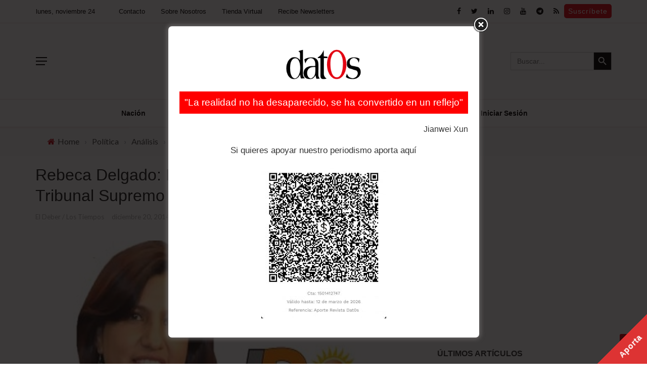

--- FILE ---
content_type: text/html; charset=utf-8
request_url: https://www.google.com/recaptcha/api2/aframe
body_size: 268
content:
<!DOCTYPE HTML><html><head><meta http-equiv="content-type" content="text/html; charset=UTF-8"></head><body><script nonce="ZHwZHEtMY8XuNGtci9lHPQ">/** Anti-fraud and anti-abuse applications only. See google.com/recaptcha */ try{var clients={'sodar':'https://pagead2.googlesyndication.com/pagead/sodar?'};window.addEventListener("message",function(a){try{if(a.source===window.parent){var b=JSON.parse(a.data);var c=clients[b['id']];if(c){var d=document.createElement('img');d.src=c+b['params']+'&rc='+(localStorage.getItem("rc::a")?sessionStorage.getItem("rc::b"):"");window.document.body.appendChild(d);sessionStorage.setItem("rc::e",parseInt(sessionStorage.getItem("rc::e")||0)+1);localStorage.setItem("rc::h",'1764012130878');}}}catch(b){}});window.parent.postMessage("_grecaptcha_ready", "*");}catch(b){}</script></body></html>

--- FILE ---
content_type: text/css
request_url: https://datos-bo.com/wp-content/themes/rubik/css/bkstyle.css?ver=5.8.10
body_size: 35096
content:
/* TABLE OF CONTENT 
 * ==================
 * 1.  BASE
 * 2.  HEADER
 * 3.  NAVIGATION MENU
 * 4.  HOME PAGE
 *      - Title
 *      - Post type (Content IN, Content Out))
 *      - Sections & Modules
 * 5.  SINGLE PAGE
 *      - Feature Image
 *      - Navigation
 *      - Share Box
 *      - Author Box
 *      - Related Box
 *      - Comment Box
 *      - Recommend Box
 * 6.  SIDEBAR
 *      - Custom widgets
 *      - Default widgets
 * 7.  Other pages
 **/
/************************* 
*  
*  1.  BASE
* 
*************************/
.head-weather i {
  color: #373e59;
  font-family: weather!important;
  font-size: 74px;
  font-weight: normal;
  font-style: normal;
  line-height: 1.0;
  text-transform: none;
}
.head-weather i:before {
  display: inline-block;
}
@font-face {
    font-family: 'weather';
    src: url('https://s3-us-west-2.amazonaws.com/s.cdpn.io/93/artill_clean_icons-webfont.eot');
    src: url('https://s3-us-west-2.amazonaws.com/s.cdpn.io/93/artill_clean_icons-webfont.eot?#iefix') format('embedded-opentype'),
         url('https://s3-us-west-2.amazonaws.com/s.cdpn.io/93/artill_clean_icons-webfont.woff') format('woff'),
         url('https://s3-us-west-2.amazonaws.com/s.cdpn.io/93/artill_clean_icons-webfont.ttf') format('truetype'),
         url('https://s3-us-west-2.amazonaws.com/s.cdpn.io/93/artill_clean_icons-webfont.svg#artill_clean_weather_iconsRg') format('svg');
    font-weight: normal;
    font-style: normal;
}
.icon-0:before { content: ":"; margin-top: 8px;}
.icon-1:before { content: "p"; }
.icon-2:before { content: "S"; }
.icon-3:before { content: "Q"; }
.icon-4:before { content: "S"; }
.icon-5:before { content: "W"; }
.icon-6:before { content: "W"; }
.icon-7:before { content: "W"; }
.icon-8:before { content: "W"; }
.icon-9:before { content: "I"; }
.icon-10:before { content: "W"; }
.icon-11:before { content: "I"; }
.icon-12:before { content: "I"; }
.icon-13:before { content: "I"; }
.icon-14:before { content: "I"; }
.icon-15:before { content: "W"; }
.icon-16:before { content: "I"; }
.icon-17:before { content: "W"; }
.icon-18:before { content: "U"; }
.icon-19:before { content: "Z"; }
.icon-20:before { content: "Z"; }
.icon-21:before { content: "Z"; }
.icon-22:before { content: "Z"; }
.icon-23:before { content: "Z"; }
.icon-24:before { content: "E"; }
.icon-25:before { content: "E"; }
.icon-26:before { content: "3"; margin-top: 5px; }
.icon-27:before { content: "a"; margin-top: 4px; }
.icon-28:before { content: "A"; margin-top: 8px; }
.icon-29:before { content: "a"; margin-top: 4px; }
.icon-30:before { content: "A"; margin-top: 8px; }
.icon-31:before { content: "6"; margin-top: 5px; margin-right: 3px; }
.icon-32:before { content: "1"; margin-top: 8px; margin-right: 5px; }
.icon-33:before { content: "6"; margin-top: 5px; margin-right: 3px; }
.icon-34:before { content: "1"; margin-top: 8px; margin-right: 5px; }
.icon-35:before { content: "W"; }
.icon-36:before { content: "1"; margin-top: 8px; margin-right: 5px; }
.icon-37:before { content: "S"; }
.icon-38:before { content: "S"; }
.icon-39:before { content: "S"; }
.icon-40:before { content: "M"; }
.icon-41:before { content: "W"; }
.icon-42:before { content: "I"; }
.icon-43:before { content: "W"; }
.icon-44:before { content: "a"; margin-top: 4px; }
.icon-45:before { content: "S"; }
.icon-46:before { content: "U"; }
.icon-47:before { content: "S"; }

html {
    height: 100% !important;
}
body {
    font-family: 'Open Sans', 'sans-serif';
	line-height: 1.5;
    font-size: 16px;
    color: #333;
    height: 100%;
}
.rubik-hidden-desktop {
    display: none;
}
.excerpt {
    line-height: 1.7;
}
small {
    font-size: 80%;
}
a {
    color: inherit;
    -webkit-transform: translate3d(0, 0, 0);
    -moz-transform: translate3d(0, 0, 0);
    -ms-transform: translate3d(0, 0, 0);
    -o-transform: translate3d(0, 0, 0);
    transform: translate3d(0, 0, 0);
    -webkit-backface-visibility: hidden;
    -moz-backface-visibility: hidden;
    -ms-backface-visibility: hidden;
    -o-backface-visibility: hidden;
    backface-visibility: hidden;
    outline: 0 !important;
}
.bk-thumb-wrap > a, .content_in .link-overlap {
    position: absolute;
    left: 0;
    right:0;
    top: 0;
    bottom: 0;
    z-index: 9;
}
a:hover {
    text-decoration: none;
    color: inherit;
}
.single-page .article-content a:hover {
    text-decoration: underline;
}
.single-page .main img {
    height: auto;
}
.gallery-item img {
    border: none !important; 
}
.post-content li, .article-content li {
    line-height: 1.7;
}
.sticky-rubik-post h4 a {
    position: relative;
}
/*
.sticky-rubik-post h4 a:after{
    content:'STICKY';
    margin-left: 10px;
    font-size: 9px;
    padding: 3px 8px;
    color: #fff;
    background: #333;
    border-radius: 3px;
    position: absolute;
    bottom: 5px;
}
*/
a:visited, a:focus { 
    text-decoration: none !important;
    color: inherit;
    outline: 0 !important;
}
input {
    outline: 0 !important;
}
input[type=number]::-webkit-inner-spin-button,
input[type=number]::-webkit-outer-spin-button {
    -webkit-appearance: none;
    margin: 0;
}
input[type="submit"] {
    background: none;
    text-transform: uppercase;
    font-size: 14px;
    color: #fff;
    padding: 5px 18px;
    background: #000;
    width: inherit;
    border: none;
}
input[type="password"] {
    color: #e5e5e5;
    border: 0;
    color: #999999;
    border: 1px solid #efefef;
    font-size: 14px;
    padding: 8px;
    height: 33px;
    margin-right: 15px;
    margin-left: 15px;
    outline: none;
    min-width: 250px;
}
input[type="submit"]:hover {
    color: #fff;
}
select {
    padding: 10px;
    max-width: 100%;
}
.widget select {
    width: 100%;
}
p > a {
    color: #4db2ec;
}
em, i {
    font-style: italic;
}
pre {
  margin: 1.5em 0;
  border-style: dashed;
  line-height: 2em;
  border-radius: 0;
}
table {
  border-top: 2px solid #999;
  border-bottom: 2px solid #999;
  margin-top: 15px;
  margin-bottom: 15px;
}
table thead {
  border-bottom: 1px solid #ddd;
}
table tr + tr {
  border-top: 1px solid #ddd;
}
table th, table td {
  padding: 5px 10px;
}
h1 {
  font-size: 32px;
  line-height: 1.3;
  margin-top: 33px;
  margin-bottom: 23px;
}
h2 {
  font-size: 27px;
  line-height: 1.3;
  margin-top: 30px;
  margin-bottom: 20px;
}
h3 {
  font-size: 22px;
  line-height: 1.3;
  margin-top: 27px;
  margin-bottom: 17px;
}
h4 {
  font-size: 19px;
  line-height: 1.3;
  margin-top: 24px;
  margin-bottom: 14px;
}
h5 {
  font-size: 17px;
  line-height: 1.3;
  margin-top: 21px;
  margin-bottom: 11px;
}
h6 {
  font-size: 16px;
  line-height: 1.3;
  margin-top: 21px;
  margin-bottom: 11px;
}
h1 + h2, h1 + h3, h1 + h4, h1 + h5, h1 + h6 {
    margin-top: 0;
}
h2 + h3, h2 + h4, h2 + h5, h2 + h6 {
    margin-top: 0;
}
h3 + h4, h3 + h5, h3 + h6 {
    margin-top: 0;
}
h2 + h1, h3 + h1, h4 + h1, h5 + h1, h6 + h1 {
    margin-top: 0;
}
h4.title {
    opacity: 0;
}
img {
    max-width: 100%;
    height: auto;
}
.article-content > :first-child {
    margin-top: 0;
}
.screen-reader-text{
    display: none;
}
.bypostauthor {
    display: inherit;
}
.bk-no-spacing-top {
    margin-top: 0 !important;
    padding-top: 0 !important;
}
.rubik-float-left {
    float: left;
}
.rubik-float-right {
    float: right;
}
.fluid-width-video-wrapper {
    padding-top: 56.25% !important;
}
/*======== Back top button =======*/
#back-top {
    width: 34px;
    height: 34px;
    position: fixed;
    right: 20px;
    bottom: -34px;
    opacity: 0.5;
    text-align: center;
    cursor: pointer;
    z-index: 100;
    background-color: #4db2ec;
    border-top-left-radius: 3px;
    border-top-right-radius: 3px;
    transition: all ease .3s;
    -webkit-transition: all ease .3s;
    -moz-transition: all ease .3s;
    -ms-transition: all ease .3s;
    -o-transition: all ease .3s;
}
#back-top:hover {
    opacity: 1 !important
}
#back-top i {
    display: block;
    font-size: 16px;
    line-height: 34px;
    color: #fff;
}
/*** Popup **/
.mfp-bg {
    z-index: 100000 !important;
}
.mfp-wrap {
    z-index: 100001 !important;
}
.bk-notice {
    padding: 20px;
    background: #2c94ca;
    margin-top: 40px;
    margin-bottom: 40px;
    color: #fff;
    font-size: 14px;
}
/************/
.tall .thumb a, .bkmodule .thumb a{
    height: 100%;
}
.tall .thumb img, .bkmodule .thumb img{
    min-height: 100%;
}
.thumb img {
    height: auto;
    width: 100%;
    max-width: 100%;
    -webkit-transition: opacity 0.35s, -webkit-transform 0.35s;
    transition: opacity 0.35s, transform 0.35s;
    -webkit-backface-visibility: hidden;
    backface-visibility: hidden;
}
.thumb {
    position: relative;
    background-color: #2e5d5a;
    overflow: hidden; 
    opacity: 1;  
    -webkit-transition: opacity 0.3s ease-in-out, -webkit-transform 0.3s ease-in-out;
    transition: opacity 0.3s ease-in-out, transform 0.3s ease-in-out;
    -webkit-backface-visibility: hidden;
    backface-visibility: hidden; 
}
.thumb:hover img{
    opacity: 0.8;
}
.hide-thumb {
    opacity: 0 !important;
}
.flexslider {
    margin: 0 !important;
    box-shadow: none !important;
    -webkit-box-shadow: none !important;  
    overflow: hidden;    
    background: transparent;      
}
.flex-direction-nav a.flex-prev:before {
    content: '\f104';
    font-family: FontAwesome;
}
.flex-direction-nav a.flex-next:before {
    content: '\f105';
    font-family: FontAwesome;
}
.flexslider .slides > li, .single-page #bk-carousel-gallery-thumb.flexslider .slides > li, .module-mainslider .carousel-ctrl.flexslider .slides > li,
.bk-mega-menu .flexslider .slides > li, .product.flexslider ul.slides li
 {display: none;}
.bk-slider-module .flexslider .slides > li:first-child {display: block; -webkit-backface-visibility: visible;}

.footer .flexslider {
    background-color: transparent;
}
.waiting {
    opacity: 0;
}
.sink {
    opacity: 0;
}
/*-- WordPress common classes*/
.article-content > :first-child {
    margin-top: 0;
}
.article-content {
    position: relative;
}
embed, iframe, object, video {
    max-width: 100%;
    vertical-align: middle;
}
p > embed, p > iframe, p > object, p > video {
    margin-bottom: 0;
}
.article-content .alignleft, .textwidget .alignleft, .alignleft{
	display: inline;
	float: left;
	margin-right: 25px;
}
.article-content .alignright, .textwidget .alignright, .alignright{
	display: inline;
	float: right;
	margin-left: 25px;
}

.article-content .alignnone, .textwidget .alignnone,
.article-content .aligncenter, .textwidget .aligncenter{
	clear: both;
	display: block;
	margin-left: auto;
	margin-right: auto;
}

.article-content img.alignleft, .textwidget img.alignleft,
.article-content img.alignright, .textwidget img.alignright,
.article-content img.alignnon, .textwidget img.alignnone,
.article-content img.aligncenter, .textwidget img.aligncenter {
	margin-bottom: 1.5em;	
}

.article-content p img,
.article-content .wp-caption, .textwidget .wp-caption {
	margin-top: 0.4em;
    max-width: 100%;
    height: auto;
}
.textwidget p img {
    max-width: 100%;
    height: auto;
}
.wp-caption {
    margin-bottom: 1.25em;
    max-width: 100%;
}
.article-content .textwidget .wp-caption, .textwidget .wp-caption {
	margin-bottom: 1.25em;
	max-width: 96%;
	text-align:center;
    background-color: #eee;
}

.article-content .wp-caption img, .textwidget .wp-caption img {
	display: block;
	margin: 0 auto;
	max-width: 100%;
    height: auto;
}

.article-content p.wp-caption-text, .textwidget p.wp-caption-text, .wp-caption-text {
	margin-bottom: 0;
    font-style: italic;    
}

.article-content .wp-caption .wp-caption-text, .textwidget .wp-caption .wp-caption-text,
.article-content .gallery-caption, .textwidget .gallery-caption {
    padding: 4px;
	color: #666;	
	font-size: 12px;
    margin-bottom: 0 !important;
}
#bk-gallery-slider ul li img {
    width: 100%;
    height: auto;
}
#bk-gallery-slider .slides > li {
    position: relative;
}
#bk-gallery-slider .slides > li .caption {
    position: absolute;
    max-width: 100%;
    text-align: left;
    bottom: 0;
    padding: 5px;
    background-color: #000000;
    left: 0;
    right: 0;
    margin: 0;
    opacity: 0;
    color: white;
    font-size: 12px;
    font-weight: 300;
    font-family: sans-serif;
    transition: all 0.5s ease;
    -webkit-transition: all 0.5s ease;
}
#bk-gallery-slider .slides > li:hover .caption {
    display: block;
    opacity: 0.7;
}
#bk-gallery-carousel {
    padding-top: 5px !important;
}
#bk-gallery-carousel .flex-viewport {
    overflow: visible !important;
}
#bk-gallery-carousel .bk-gallery-item {
    position: relative;
    cursor: pointer;
}
#bk-gallery-carousel .bk-gallery-item:before {
    content: '';
    height: 5px;
    width: 0;
    position: absolute;
    bottom: 100%;
    left: 0;
    background: #008EC2;
    opacity: 0;
    transition: all ease-in-out 0.2s;
}
#bk-gallery-carousel .bk-gallery-item.flex-active-slide:before {
    opacity: 1;
    width: 100%;
}
/* overlay at start */
.mfp-fade.mfp-bg {
  opacity: 0;

  -webkit-transition: all 0.15s ease-out;
  -moz-transition: all 0.15s ease-out;
  transition: all 0.15s ease-out;
}
/* overlay animate in */
.mfp-fade.mfp-bg.mfp-ready {
  opacity: 0.8;
}
/* overlay animate out */
.mfp-fade.mfp-bg.mfp-removing {
  opacity: 0;
}

/* content at start */
.mfp-fade.mfp-wrap .mfp-content {
  opacity: 0;

  -webkit-transition: all 0.15s ease-out;
  -moz-transition: all 0.15s ease-out;
  transition: all 0.15s ease-out;
}
/* content animate it */
.mfp-fade.mfp-wrap.mfp-ready .mfp-content {
  opacity: 1;
}
/* content animate out */
.mfp-fade.mfp-wrap.mfp-removing .mfp-content {
  opacity: 0;
}
blockquote {
    font-family: Georgia,"Times New Roman",Times,serif;    
    color: #fff;
    background: #4DB2EC;
    clear: both;
    padding: 20px 20px 20px 50px;
    margin: 20px 0 20px 0px;
    font-size: 22px;
    border-left:  none;    
    line-height: 1.5em;
    position: relative;
}
blockquote.alignleft, blockquote.alignright{
    width: 330px;
    max-width: 100%;
}
blockquote p {
    font-family: inherit;    
    font-size: inherit;
    font-weight: inherit;
    line-height: inherit;
}
blockquote p:last-child {
    display: inline;
}
blockquote:before {
    content: "\f10d";
    font-size: 20px;
    font-style: normal;
    font-family: FontAwesome;
    text-align: center;
    position: absolute;
    left: 15px;
    top: 10px;
}
blockquote.blockquote_style2 {
    border-left: 5px solid #4DB2EC;
    padding-left: 30px;
}
blockquote.blockquote_style2:before {
    display: none;
}
blockquote.blockquote_style3 {
    padding: 70px 20px 20px 20px;
    text-align: center;
}
blockquote.blockquote_style3:before {
    left: 50%;
    top: -10px;
    width: 60px;
    height: 60px;
    text-align: center;
    line-height: 60px;
    background: #fff;
    color: #333;
    font-size: 30px;
    border-radius: 50%;
    transform: translatex(-30px);
    -webkit-transform: translatex(-30px);
}
.dropcap {
    float: left;
    display: block;
    font-size: 60px;
    line-height: 1;
    background-color: #4DB2EC;
    color: #fff;
    text-align: center;
    margin: 10px 15px 0 0;
    padding: 2px 10px 5px;
    text-transform: uppercase;
}
.dropcap.dropcap_style2 {
    padding: 0;
}
.liststyle-none {
    list-style: none;
    margin-left: 0;
    padding-left: 0;
    margin-bottom: 0;
    max-width: 100%;
}
.bk-inline-post-box > ul {
    list-style: none;
    margin-left: 0;
    padding-left: 0;
    margin-bottom: 0;
    max-width: 100%;
}
.bk-inline-post-box > ul li a, .bk-inline-post-box > ul li .title {
    color: inherit !important;
    text-decoration: none !important;
}
.bk-inline-post-box.alignleft, .bk-inline-post-box.alignright  {
    width: 330px;
    max-width: 100%;
    padding: 25px 20px;
    margin-bottom: 30px;
}
.inline-post-box-title {
    margin-bottom: 20px;
    position: relative;
    line-height: 1.2;
    padding-bottom: 10px;
    font-weight: 600;
}
.inline-post-box-title:after {
    content: '';
    width: 40px;
    height: 2px;
    background: #b2b2b2;
    bottom: 0;
    left: 0;
    position: absolute;
}
.bk-playlist-items > ul {
    padding-left: 0;
}
.article-content .bk-current-iframe {
    padding-bottom: 0;
}
.article-content .module-youtube-playlist {
    margin-bottom: 30px;
}
.article-content .module-youtube-playlist a {
    text-decoration: none !important;
}
p {
    margin: 0 0 1em;
}
.bk-cover-link {
    width: 100%;
    height: 100%;
    position: absolute;
    top: 0;
    left: 0;
    display: block;
    z-index: 1;
}
/* Ticker Styling */
.ticker-wrapper.has-js {
	margin: 0;
	display: block;
	background-color: #f8f8f8;
	font-size: 13px;
}
.bk-ticker-inner {
    position: relative;
}
.ticker {
	width: 100%;
	display: block;
	position: relative;
	overflow: hidden;
	background-color: #f8f8f8;
}
.ticker-title {
	color: #fff;
	text-transform: uppercase;
    width: auto !important;
}
.ticker-title span {
    white-space: nowrap;
    line-height: 45px;
    background-color: #000;
    padding: 3px 5px 3px 9px;
    font-size: 12px; 
    position: relative;
}
.ticker-content {
	margin: 0px;
	position: absolute;
	color: #222;
	font-weight: bold;
	background-color: #f8f8f8;
	overflow: hidden;
	white-space: nowrap;
	line-height: 1.3;
}
.ticker-content:focus {
	text-decoration: none !important;
    outline: 0 !important;
}
.ticker-content a {
	text-decoration: none;	
	color: #222;
}
.ticker-content a:hover {
	text-decoration: underline;	
	color: #000;
}
.ticker-swipe {
	padding-top: 15px;
	position: absolute;
	top: 0px;
	background-color: #f8f8f8;
	display: block;
	width: 800px;
	height: 45px; 
}
.ticker-swipe span {
	margin-left: 1px;
	background-color: #f8f8f8;
	border-bottom: 1px solid #1F527B;
	height: 15px;
	width: 7px;
	display: block;
}
.ticker-controls {
	list-style-type: none;
	float: left;
    position: absolute;
    right: 0;
    top: 0;
}
.ticker-controls li {
	padding: 0px;
	margin-left: 5px;
	float: left;
	cursor: pointer;
	display: block;
}
.ticker-controls li.jnt-play-pause {
	display: none;
}

.ticker-controls li.jnt-prev:before {
    font-family: FontAwesome;
	content: "\f104";
    font-size: 11px;
    padding: 5px 11px;
    border: 1px solid #d4d4d4;
    color: #9c9c9c;
    line-height: 45px;
}
.ticker-controls li.jnt-next:after {
    font-family: FontAwesome;
	content: "\f105";
    font-size: 11px;
    padding: 5px 11px;
    border: 1px solid #d4d4d4;
    color: #9c9c9c;
    line-height: 45px;
}
.ticker-controls li.jnt-prev:hover:before, .ticker-controls li.jnt-next:hover:after {
    background: #222;
    color: #fff;
    border-color: #222;
}
/** Header Index Module **/
.bk-header-index-wrap li {
    width: 20%;
    float: left;
}
.bk-header-index-wrap li .title {
    font-size: 15px;
    max-width: 95%;
    margin-right: 5%;
    margin-bottom: 0;
    margin-top: 18px;
}
.bk-header-index-wrap {
    counter-reset: index-posts;
}
.bk-header-index-wrap li .title:before {
    content: counter(index-posts);
    counter-increment: index-posts;
    display: block;
    height: 35px;
    width: 35px;
    text-align: center;
    font-size: 20px;
    line-height: 35px;
    margin-right: 15px;
    margin-bottom: 15px;
    float: left;
    color: #888;
    border: 1px solid #aaa;
    border-radius: 50%;
}
.js-hidden {
	display: none;
}
.no-js-news {
	padding: 10px 0px 0px 45px; 
	color: #f8f8f8;
}
.left .ticker-swipe {
	/*left: 80px;*/
}
.left .ticker-controls, .left .ticker-content, .left .ticker-title, .left .ticker {
    float: left;
}
.left .ticker-controls {
    padding-left: 6px;
}
.right .ticker-swipe {
	/*right: 80px;*/
}
.right .ticker-controls, .right .ticker-content, .right .ticker-title, .right .ticker {
    float: right;
}
.right .ticker-controls {
    padding-right: 6px;
}
.bk-ticker-module {
    background-color: #f8f8f8;
}
.bk-ticker-module .bk-ticker-inner{
    height: 45px;
    overflow-y: hidden;
}
.bk-ticker-wrapper{
    opacity: 0;
}
.bk-ticker-module h4 {
    font-size: 14px;
    margin: 0;
    padding: 0;
    line-height: 45px;
}
.bk-ticker-module h4:hover a {
    text-decoration: none;
}
.container {
    padding-left: 30px;
    padding-right: 30px;    
}
#page-wrap {
    overflow-x: hidden;
	margin: 0 auto;
    position: relative;     
}
#page-wrap.wide {
    margin-top: 0;
    width: auto;
}
#page-content-wrap {
    margin-top: 50px;
}
/*
.js-nav #page-wrap, .js-nav #page-inner-wrap {
    height: 100%;
}
*/
#page-inner-wrap {
    position: relative;
    width: 100%;
    overflow: hidden;
}
.rubik-page-content-wrapper {
    background: #fff;
}
.cursor-zoom {
    display: block;   
}
.cursor-zoom, .cursor-zoom img, .cursor-zoom i, .zoomer img, .article-thumb .img-popup-link, .icon-play i {
    cursor: url(../images/zoom_in.png), auto;
}
.bk-align-center {text-align: center;}

/** Module Header Arrow **/
.sidebar_header_3 .sidebar-wrap .widget-title h3:before, 
.sidebar_header_4 .sidebar-wrap .widget-title h3:before,
.sidebar_header_24 .sidebar-wrap .widget-title h3:before,
.sidebar_header_27 .sidebar-wrap .widget-title h3:before,
.sidebar_header_28 .sidebar-wrap .widget-title h3:before,
.footer_header_17 .footer .widget-title h3:before,
.footer_header_18 .footer .widget-title h3:before,
.module_header_13 .module-title h2:before {
    content: '';
    position: absolute;
    top: 100%;
    left: 15px;
    width: 0;
    height: 0;
    border-style: solid;
    border-width: 7px 7px 0 7px;
}
/******** Section Margin ******/
/*----- header main ----------*/
.page-header-wrap {
    background-color: #fff;
    position: relative;
    z-index: 1000;
}
/************************* 
 *  
 *  2.  HEADER
 * 
 *************************/
.header-inner {
    margin: 50px auto;
    position: relative;
    display: table;
    width: 100%;
}
.header-wrap {
    width: 100%;
}
.header {
    text-align: center;
}
.canvas-menu-wrap.left .logo.logo-text {
    padding-left: 50px;
}
.header .logo.logo-text a{
    color: #333;   
    font-size: 40px;
    text-transform: uppercase;
    padding: 15px 0;
    letter-spacing: 1px;
    font-weight: 700;
}
.header-wrap .logo {
    display: table-cell;
    vertical-align: middle;
    text-align: left;
}
.header .logo img {
    max-width: 100%;
    display: inline-block;
}
.header .logo a {
    display: block;
}
.header-1 .header-wrap .canvas-menu-wrap .logo {
    display: none;
}
.header-3 .main-nav .header-logo-wrapper {
    display: table;
    float: left;
    padding-right: 60px;
    height: 105px;
    line-height: 105px;
}
.header-3 .main-nav .header-logo-wrapper .logo-text {
    font-size: 28px;
    
}
.header-3 .main-nav .header-3 .main-nav .header-logo-wrapper img {
    max-height: 105px;
}
.header-3 .main-nav .header-logo-wrapper img  {
    display: table-cell;
    max-height: 54px;
}
.header-wrap .header-banner {
    display: table-cell;
    vertical-align: middle;
    text-align: right;
}
.header-banner img {
    width: inherit;
    max-width: 100% !important;
}
.top-bar .header-social {
    float: right;
    margin: 9px 0;
    display: inline-block;
}
.top-bar .header-social .social-icon {
    float: left;
    line-height: 26px;
}
.top-bar .header-social .social-icon  a {
    padding: 0 10px;
    font-size: 14px;
    color: #fff;
    transition: all 0.3s ease;
    -webkit-transition: all 0.3s ease;
}
.header-social .social-icon:hover {
    background-color: #fff;
}
.canvas-panel-wrap .header-social .social-icon:hover {
    background: none;
}
.header-12 .header-social .social-icon:hover {
    background-color: transparent;
}
.header-social .social-icon.twitter:hover a {
	color: #9AE4E8;
}
.header-social .social-icon.fb:hover a {
	color: #3B5998;
}
.header-social .social-icon.dribbble:hover a {
	color: #ea4c89;
}
.header-social .social-icon.youtube:hover a {
	color: #cc181e;
}
.header-social .social-icon.vine:hover a {
	color: #55BE96;
}
.header-social .social-icon.snapchat:hover a {
	color: #000;
}
.header-social .social-icon.rss:hover a {
	color: #F4A62A;
}
.header-social .social-icon.gplus:hover a {
	color: #d34836;
}
.header-social .social-icon.linkedin:hover a {
	color: #0e76a8;
}
.header-social .social-icon.pinterest:hover a {
	color: #C92228;
}
.header-social .social-icon.instagram:hover a {
	color: #3f729b;
}
.header-social .social-icon.vimeo:hover a {
	color: #4ebbff;
}
.header-social .social-icon.vk:hover a {
	color: #4F7094;
}
/** Header logo cener **/
.header-inner.header-center .header-banner {
    margin-top: 20px;
}
.header-inner.header-center .logo, .header-inner.header-center .header-banner {
    display: block;
    text-align: center;
}
.header-inner.header-center .logo > h1, .header-inner.header-center .header-banner > a{
    display: inline-block;   
}
/************************* 
 *  
 *  3.  NAVIGATION MENU
 * 
 *************************/
/******** Menu ***********/
/*top menu*/
.top-bar {
    width: 100%;
    background-color: #222;  
    position: relative;
}
#top-menu {
    float: left;
}
#top-menu>ul>li, .rubik_data_time {
    color: #eee;
    display: inline-block;
    padding: 0 16px;
    line-height: 45px;
    font-size: 13px;
    margin-right: -6px;
    margin-left: 1px;
    position: relative;
}
.rubik_data_time {
    margin-right: 10px;
    padding-left: 0;
}
.header-12 .rubik_data_time {
    margin-right: 30px;
}
#top-menu>ul>li:first-child {
    padding-left: 0;
}
#top-menu>ul>li > .sub-menu {
    opacity: 0;
    top: 38px;
    border-top: 2px solid transparent;
    pointer-events: none;
    position: absolute;
    left: 6px;
    color: #222;
    background-color: #fff;
    min-width: 200px;
    padding: 5px 0;
    z-index: 10000;
}
#top-menu>ul>li > .sub-menu .sub-menu {
    padding: 5px 0;
}
#top-menu>ul>li:hover > .sub-menu {
    top: 100%;
    left: 0;
    pointer-events: auto;
    opacity: 1;
}
#top-menu>ul>li > .sub-menu li {
    padding: 7px 0 7px 15px;
    line-height: 1.5;
}
#top-menu>ul>li > .sub-menu li:first-child {
    border-top:  none;
    -webkit-box-shadow: none;
    -moz-box-shadow: none;
    box-shadow: none;
}
.top-nav {
    position: relative;
}
/*=== Main nav ===*/
.main-nav {
    width: 100%;
}
.main-nav > .menu {
    font-size: 0;
}
.rubik-sticky-header {
    position: fixed;
    top:0;
    left: 0;
    width: 100%;
    z-index: 10000;
    -webkit-transition: all 0.15s ease-out 0s;
    -moz-transition: all 0.15s ease-out 0s;
    transition: all 0.15s ease-out 0s;
    -webkit-transform: translate3d(0, -101%, 0);
    -moz-transform: translate3d(0, -101%, 0);
    -ms-transform: translate3d(0, -101%, 0);
    -o-transform: translate3d(0, -101%, 0);
    transform: translate3d(0, -101%, 0);
}
.rubik-sticky-header .main-nav, .rubik-sticky-header .main-nav-container {
    border-top: 0 !important;
}
.rubik-sticky-header.rubik-shown-sticky {
    -webkit-transform: translate3d(0, 0, 0);
    -moz-transform: translate3d(0, 0, 0);
    -ms-transform: translate3d(0, 0, 0);
    -o-transform: translate3d(0, 0, 0);
    transform: translate3d(0, 0, 0);
}
.rubik-sticky-header .main-nav-inner {
    padding: 0 30px;
}
.rubik-sticky-header .header-logo-wrapper {
    display: table;
    float: left;
    padding-right: 50px;
}
.rubik-sticky-header .header-logo-wrapper img {
    display: block;
}
/** Sticky Header 1 **/
.header-1 .rubik-sticky-header .header-logo-wrapper {
    height: 54px;
    display: table;
}
.header-1 .rubik-sticky-header .header-logo-wrapper img {
    max-height: 50px;
}
.header-1 .rubik-sticky-header .main-nav .canvas-menu-wrap {
    margin-right: 30px;
}
/** Sticky Menu Header 2 **/
.header-2 .rubik-sticky-header .header-logo-wrapper {
    height: 54px;
}
.header-2 .rubik-sticky-header .header-logo-wrapper img {
    max-height: 50px;
}
.header-2 .rubik-sticky-header .main-nav .canvas-menu-wrap {
    margin-right: 30px;
}
/*** Sticky menu header 6 **/
.header-6 .rubik-sticky-header .main-nav-inner {
    padding: 0;
}
.header-6 .ajax-form input{
    padding-left: 20px !important;
}
/*** Sticky Header 4 ***/
.header-4 .rubik-sticky-header .header-logo-wrapper {
    height: 105px;
    display: table;
    border-bottom: 0;
}
.header-4 .rubik-sticky-header .header-logo-wrapper img {
    max-height: 50px;
}
/** Sticky Header 11 **/
.header-11 .rubik-sticky-header .header-logo-wrapper {
    border-bottom:  0;
}
/** Sticky Header 12 **/
.header-12 .rubik-sticky-header .main-nav .ajax-search-wrap {
    display: block;
}
/************************************************/
.main-nav-inner {
    position: relative;
}
/*=== Canvas nav ===*/
#main-canvas-menu {
    max-width: 330px;
    position: absolute;
    top: 0;
    padding: 0 20px;
    height: 100%;
    left: 0;
    width: 100%;
    padding: 0;
    z-index: 200;
    overflow-x: hidden;
    opacity: 0;
    display: none;
}
#main-canvas-menu.light {
    background-color: #fff;
}
#main-canvas-menu.dark {
    background-color: #000;
}
#main-canvas-menu .canvas-panel-wrap {
    min-height: 100%;
    display: flex;
    flex-direction: column;
    position: relative;
}
#main-canvas-menu .rubik-canvas-background-img {
    position: absolute;
    top: 0;
    left: 0;
    right: 0;
    bottom: 0;
    opacity: 0.15;
}
#main-canvas-menu.dark .rubik-canvas-background-img {
    opacity: 0.2;
}
#main-canvas-menu .rubik-offcanvas-top{
    flex: 1;
}
#main-canvas-menu .rubik-offcanvas-bottom {
    -webkit-box-pack: end;
    -ms-flex-pack: end;
    justify-content: flex-end;
    padding: 10px 20px 10px 30px;
    margin-top: 40px;
}
.rubik-offcanvas-bottom .header-social ul li {
    float: left;
    margin-right: 15px;
}
#main-canvas-menu.light .rubik-offcanvas-bottom .header-social ul li {
    color: #888;
}
#main-canvas-menu.dark .rubik-offcanvas-bottom .header-social ul li {
    color: #ddd;
}
.rubik-offcanvas-bottom .rubik-off-canvas-copyright {
    margin-top: 20px;
    font-size: 12px;
}
#main-canvas-menu.light .rubik-offcanvas-bottom .rubik-off-canvas-copyright {
    color: #444;   
}
#main-canvas-menu.dark .rubik-offcanvas-bottom .rubik-off-canvas-copyright {
    color: #ccc;   
}
#main-canvas-menu .rubik-canvas-menu li a {
    display: block;
    font-size: 14px;
    padding: 0;
    text-transform: uppercase;
    line-height: 40px;
    color: #000;
}
.canvas-menu-wrap {
    display: none;
    min-height: 54px;
    position: relative;
    float: left;
    margin-right: 30px;
    min-width: 22px;
    padding-left: 1px;
}
.header-2 .main-nav .canvas-menu-wrap, .header-5 .main-nav .canvas-menu-wrap {
    margin-right: 40px;
}
.header-6 .main-nav .canvas-menu-wrap {
    margin-right: 30px;
}
.header-10 .main-nav .canvas-menu-wrap {
    margin-right: 30px;
}
.canvas-menu-wrap.show-on-desktop {
    display: block;
}
#main-canvas-menu .block {
    position: relative;
    z-index: 2;
}
.canvas-nav-btn {
    font-size: 28px;
    color: #ccc;
    position: absolute;
    width: 100%;
    max-width: 22px;
    top: 50%;
    height: 16px;
    cursor: pointer;
    transform: translatey(-50%);
    -webkit-transform: translatey(-50%);
}
.canvas-nav-btn span {
    position: absolute;
    width: 100%;
    height: 2px;
    left: 0;
    border-top: 2px solid;
    transition: .15s ease;
}
.canvas-nav-btn.normal span {
    border-top: 1px solid;
}
.canvas-nav-btn span:first-child {
    top: 0;
}
.canvas-nav-btn span:nth-child(2) {
    top: 50%;
    margin-top: -1px;
}
.canvas-nav-btn span:nth-child(3) {
    bottom: 0;
    width: 80%;
}
.canvas-nav-btn:hover {
    color: #eee;
    height: 18px;    
}
.js-nav .canvas-nav-btn {
    height: 18px;
}
.bk-menu-light .canvas-nav-btn, .bk-menu-light .canvas-nav-btn:hover {
    color: #333;
}
.menu-title {
    text-align: center;
    color: #fff;
    margin: 0;
    padding: 14px 0;
    font-size: 26px;
    letter-spacing: 0.2em;
    line-height: 1;
}
#canvas-inner-header .canvas-menu-close{
    height: 30px;
    width: 30px;
    position: absolute;
    top: 8px;
    right: 8px;
    bottom: auto;
    left: auto;
    padding: 0;
    border: 1px solid rgba(0, 0, 0, 0.1);
    border-radius: 100%;
    background: transparent;
    color: rgba(0, 0, 0, 0.5) !important;
    font-size: 14px;
    line-height: 28px;
    text-align: center;
    text-decoration: none !important;
    overflow: hidden;
}
#main-canvas-menu.dark #canvas-inner-header .canvas-menu-close{
    border: 1px solid rgba(255, 255, 255, 0.1);
    color: rgba(255, 255, 255, 0.5) !important;
}
#canvas-inner-header .site-logo {
    margin: 0;
}
#canvas-inner-header img {
    max-width: 180px;
    max-height: 40px;
}
#canvas-inner-header .canvas-menu-close i {
    font-size: 16px;
    color: #fff;
}
#canvas-inner-header {
    position: relative;
    width: 100%;
    padding: 20px 50px 20px 20px;
    min-height: 54px;
}
#main-canvas-menu.light #canvas-inner-header{
    border-bottom: 1px solid rgba(0, 0, 0, 0.05);
}
#main-canvas-menu.dark #canvas-inner-header{
    border-bottom: 1px solid rgba(255, 255, 255, 0.1);
}
#canvas-menu {
    padding: 10px 20px 10px 30px;
}
#canvas-menu .bk-sub-sub-menu, #canvas-menu .sub-menu {
    min-width: 0;
}
#canvas-menu > ul > li {
    width: 100%;
}
#canvas-menu > ul > li:first-child {
    border-top: none;
    -webkit-box-shadow: none;
    -moz-box-shadow: none;
    box-shadow: none;
}
#canvas-menu > ul > li a {
    line-height: 40px;
}
#canvas-menu ul > li.menu-item-has-children > a {
    margin-right: 40px !important;
}
#canvas-menu > ul > li:last-child {
    border-bottom: none;
}    
#canvas-menu > ul > li a:after {
    display: none;
}
#canvas-menu > ul > li > a {
    margin: 0;
    padding: 0;
    border: none;
}
#canvas-menu ul li.menu-item-has-children .sub-menu {
    position: static;
    opacity: 1;
    display: none;
    box-shadow: none;
    -webkit-box-shadow: none; 
}
#canvas-menu .sub-menu > li {
    border: none;
    box-shadow: none;
    -webkit-box-shadow: none;
    padding: 0;
    border: none;
}
#canvas-menu .sub-menu .sub-menu {
    display: none;
    pointer-events: auto;
}
.js-ready #main-canvas-menu {
    position: fixed;    
    min-width: 330px;
    width: auto;
    z-index: 10000;
    left: -329.99px;
    opacity: 1; 
    -webkit-transition: -webkit-transform 0.5s;
    transition: transform 0.5s;
}

.js-ready #page-inner-wrap {
    left: 0;
    -webkit-transition: -webkit-transform 0.5s;
    transition: transform 0.5s;
} 

.js-nav #page-inner-wrap {
    position: relative;
    -webkit-transform: translate3d(330px, 0, 0);
    transform: translate3d(330px, 0, 0);
}
.js-nav .boxed-layout #page-inner-wrap {
    transform: none;
    -webkit-transform: none;
}
.js-nav #main-canvas-menu {
    opacity: 1; 
    -webkit-transform: translate3d(330px, 0, 0);
    transform: translate3d(330px, 0, 0);
    z-index: 100000;
}
.page-cover {
    background-color: #333;
    width: 100%;
    height: 100%;
    opacity: 0;
    z-index: 10000;
    position: absolute;
    top: 0;
    left: 0;
    cursor: pointer;
    -webkit-transition: opacity 0.5s;
    transition: opacity 0.5s;
    display: none;
    background-color: #000;
}
#main-canvas-menu .expand {
    display: block;
    width: 40px;
    height: 40px;
    float: right;
    text-align: center;
    cursor: pointer;
}
#main-canvas-menu .expand i {
    font-size: 8px;
    font-weight: 300;
    line-height: 40px;
}
#main-canvas-menu .sub-menu {
    margin-left: 12px;
    position: static;
    box-shadow: none;
    opacity: 1;
    display: none;
}
/*==== main nav ====*/
.main-nav {
    position: relative;
    z-index: 9000;
    box-sizing: content-box;
}
.main-nav-container {
    height: 54px;
    box-sizing: content-box !important;
}
.main-nav .main-menu > ul > li > div {
    text-align: left;
}
.header-3 .main-nav .main-nav-container {
    height: 105px;
}
.header-3 .main-nav .main-nav-container .main-nav-wrap {
    padding-right: 30px;
}
.main-menu > ul {
    font-size: 0;
}
.main-menu > ul > li{
    display: inline-block;
    font-size:  18px;
    color: #222;
}
.bk-page-header.header-1 .main-menu > ul > li > a:after, 
.bk-page-header.header-2 .main-menu > ul > li > a:after{
    background-color: transparent;
    content: '';
    width: 0;
    height: 54px;
    position: absolute;
    top: 0;
    left: 0;
    right: 0;
    margin: 0 auto;
    z-index:-1;
    -webkit-transform: translate3d(0,0,0);
    transform: translate3d(0,0,0);
    -webkit-transition: width .2s ease;
    -moz-transition: width .2s ease;
    -o-transition: width .2s ease;
    transition: width .2s ease;
}
.bk-page-header.header-1 .main-menu > ul > li:hover > a:after,
.bk-page-header.header-2 .main-menu > ul > li:hover > a:after{
    background-color: #4db2ec;
    width: 100%;
}
.header-3 .main-nav .main-menu > ul > li{
    height: 105px;
    float: left;
}
.main-menu > ul > li > a{
    padding: 0 20px; 
    font-size: 16px;
    color: #000;
    height: 54px;
    line-height: 54px;
    display: block;
}
.header-3 .main-nav .main-menu > ul > li > a{
    line-height: 105px;
    height: 105px;  
}
.bk-page-header.header-3 .main-menu > ul > li > a:after {
    background-color: transparent;
    content: '';
    width: 0;
    height: 105px;
    position: absolute;
    top: 0;
    left: 0;
    right: 0;
    margin: 0 auto;
    z-index:-1;
    -webkit-transform: translate3d(0,0,0);
    transform: translate3d(0,0,0);
    -webkit-transition: width .2s ease;
    -moz-transition: width .2s ease;
    -o-transition: width .2s ease;
    transition: width .2s ease;
}
.bk-page-header.header-3 .main-menu > ul > li:hover > a:after{
    background-color: #4db2ec;
    width: 100%;
}
.main-menu > ul > li:hover > a {
    color: #fff;
}
.main-nav-container {
    position: relative
}
.boxed-layout .main-nav-inner{
    position: relative;
}
.bk-dropdown-menu {
    opacity: 0;
    position: absolute;
    top: -99999px;
    z-index: 10000;    
    pointer-events: none;
    min-width: 220px;
    background-color: #fff;
    box-shadow: 0px 1px 1px 1px rgba(0, 0, 0, 0.1);
    border-top: 3px solid transparent;
    padding: 5px 0;
}
.bk-dropdown-menu .bk-sub-dropdown-menu, .bk-dropdown-menu .bk-sub-dropdown-menu .bk-sub-sub-menu {
    padding: 5px 0;
}
.bk-dropdown-menu ul li {
    font-weight: normal;
    text-transform: initial;
}
.bk-sub-menu > li.menu-item-has-children:hover > a:after, .sub-menu > li.menu-item-has-children:hover > a:after, .bk-sub-sub-menu > li.menu-item-has-children:hover > a:after {
    transform: rotatez(-90deg);
    -webkit-transform: rotatez(-90deg);
}
.bk-mega-menu .bk-sub-menu > li.menu-item-has-children:hover > a:after, 
.bk-mega-menu .sub-menu > li.menu-item-has-children:hover > a:after, 
.bk-mega-menu .bk-sub-sub-menu > li.menu-item-has-children:hover > a:after {
    transform: none;
    -webkit-transform: none;
}
.bk-sub-sub-menu, .sub-menu {
    opacity: 0;
    position: absolute;
    top: 28px;
    left: 100%;
    background: #fff;
    box-shadow: 0px 1px 1px 1px rgba(0, 0, 0, 0.1);
    border-top: none;
    z-index: 10000;    
    pointer-events: none;
    min-width: 220px;
    padding: 5px 0;
}   
#main-canvas-menu.bk-sub-sub-menu, #main-canvas-menu .sub-menu {
    background: transparent;
}
.bk-sub-sub-menu {
    box-shadow: 0px 0 0 1px rgba(0, 0, 0, 0.1);
}  
.bk-mega-menu .bk-sub-sub-menu {
    opacity: 0;
    position: absolute;
    top: -9999px;
    z-index: 10000;    
    pointer-events: none;
    min-width: 220px;
    background-color: #fff;
    box-shadow: 0px 1px 1px 1px rgba(0, 0, 0, 0.1);
    border-top: 3px solid transparent;
    padding: 5px 0;
}
.bk-mega-menu  .bk-sub-dropdown-menu {
    opacity: 0;
    position: absolute;
    top: -9999px;
    left: 0;
    z-index: 10000;
    pointer-events: none;
    min-width: 220px;
    background-color: #fff;
    box-shadow: 0px 1px 1px 1px rgba(0, 0, 0, 0.1);
    border-top: 3px solid transparent;
    padding: 5px 0;
}
#main-canvas-menu .bk-sub-sub-menu, #main-canvas-menu  .sub-menu  {
    pointer-events: auto;
}   
.main-menu > ul > li:hover .bk-dropdown-menu {
    top: auto;
    pointer-events: auto;
    opacity: 1;   
}
.bk-sub-menu > li, #top-menu .sub-menu > li {
    position: relative;
}
.bk-dropdown-menu .bk-sub-menu > li:hover > .bk-sub-sub-menu, .bk-mega-menu .bk-sub-menu > li:hover > .bk-sub-sub-menu, .sub-menu > li:hover > .sub-menu, 
.bk-sub-sub-menu > li:hover > .bk-sub-sub-menu   {
    top: 0;
    left: 100%;
    pointer-events: auto;
    opacity: 1;    
}
.bk-mega-menu .bk-sub-menu {
    margin-top: 20px;
}
.bk-mega-menu .bk-sub-menu > li:hover > .bk-sub-dropdown-menu {
    top: auto;
    left: 0;
    pointer-events: auto;
    opacity: 1;    
}
.bk-sub-menu > li, .bk-sub-sub-menu > li {
    padding: 5px 0 5px 15px;
    font-size:14px;
}
.bk-mega-menu .bk-sub-menu > li {
    padding: 0 0 10px 0;
    margin-right: 15px;
    display: inline-block;
}
.bk-mega-menu .bk-sub-menu > li:last-child {
    margin-right: 0;
}
.sub-menu > li {
    padding: 8px 12px;
    font-size: 13px;
}
.bk-mega-column-menu li {
    text-align: left;
}
.bk-mega-column-menu .bk-sub-menu > li, .bk-mega-column-menu .bk-sub-sub-menu, .bk-mega-column-menu .bk-sub-sub-menu > li {
    -webkit-box-shadow: none;
    -moz-box-shadow: none;
    box-shadow: none;    
    pointer-events: none;
    border: none;
}
.bk-mega-column-menu .bk-sub-sub-menu > li {
    text-transform: initial;
    padding-left: 0;
    font-weight: normal;
}
.bk-mega-column-menu .bk-sub-sub-menu > li a {
    font-size: 14px;
    position: relative;
    padding-left: 0;
    color: #333;
}
.main-menu > ul > li:hover .bk-mega-column-menu li {
    pointer-events: auto;
}
.bk-sub-menu > li:first-child, .bk-sub-sub-menu > li:first-child {
    border-top: none;
    -webkit-box-shadow: none;
    -moz-box-shadow: none;
    box-shadow: none;
}
#top-menu>ul>li > .sub-menu a, .bk-dropdown-menu a {
    display: block;
}

.main-nav .menu > li.current-menu-item {
    background-color: #4db2ec;
}
.main-nav .main-menu > ul > li.current-menu-item > a {
    color: #fff;
}
/*==== Mega menu ====*/
.flexslider_destroy ul li{
    width: 25%;
    float: left;
}
.bk-with-sub.flexslider_destroy ul li {
    width: 33.33333%;
}
.bk-mega-menu, .bk-mega-column-menu {
    position: absolute;
    left: 0;    
    width: 100%;
    padding: 20px 20px 30px 20px;
    background-color: #fff;
    opacity: 0;
    top: -9999px;
    z-index: 10000; 
    pointer-events: none;
    border-top: 3px solid transparent;
    box-shadow: 0px 2px 1px 1px rgba(0,0,0,0.1);
    -webkit-transition: all .2s ease;
    -moz-transition: all .2s ease;
    -o-transition: all .2s ease;
    transition: all .2s ease;
}
.header-3 .bk-mega-menu, .header-3 .bk-mega-column-menu, .header-3 .bk-dropdown-menu {
    top: -99999px;
}
.main-nav .menu > li.menu-item:hover > .bk-mega-menu, .main-nav .menu > li.menu-item:hover > .bk-mega-column-menu {
    top: auto;
    pointer-events: auto;
    opacity: 1;
}
.bk-mega-menu .flexslider {
    background-color: transparent;
}
.bk-mega-menu .flexslider {
    overflow: hidden;
}
.bk-mega-menu .flex-direction-nav li a {
    opacity: 0.4;
}
.bk-mega-menu .flex-direction-nav li:hover a {
    opacity: 0.6;
}
.bk-mega-menu .flexslider:hover .flex-prev {
    left: 10px;
}
.bk-mega-menu .flexslider:hover .flex-next {
    right: 10px;
}
.bk-mega-menu .bk-with-sub {
    position: relative;
    margin-top: 45px;
}
.bk-mega-menu ul.slides li {
    border: 10px solid transparent;
    box-sizing: content-box;
    overflow: hidden;
}
.bk-mega-menu .bk-sub-menu-wrap {
    width: 100%;
    position: absolute;
    top: 0;
    left: 20px;
}
.bk-sub-menu > li, .bk-sub-sub-menu > li.menu-item-has-children {
    display: block;
    position: relative;
    text-align: left;
}
.bk-sub-menu > li > a, .bk-sub-sub-menu > li > a {
    display: block;
    line-height: 25px;
    font-size: 14px;
}
.bk-sub-menu > li > a {
    padding-right: 14px;
}   
.bk-sub-menu li > a {
    webkit-transition: all .1s ease-in-out;
    -moz-transition: all .1s ease-in-out;
    -o-transition: all .1s ease-in-out;
    transition: all .1s ease-in-out;
}
.mega-row {
    margin: 0 -10px;
    min-height: 240px;
}
.bk-sub-post {
    position: relative;
    padding: 0 10px !important;
}
.bk-sub-posts.bk-with-sub {
    width: 100%;
}
.bk-sub-post .thumb img {
    height: auto;
}
.bk-mega-column-menu {
    padding: 0 !important;
    border-top: 3px solid #4db2ec;        
}
.bk-mega-column-menu .bk-sub-menu {
    padding: 30px 15px;
}
.bk-mega-column-menu .bk-sub-menu > li {
    width: 25%;
    float: left;
    border: none;
    padding: 0 15px;
}
.bk-mega-column-menu .bk-sub-menu > li:hover > a {
    color: inherit !important;
}
.bk-mega-column-menu .bk-sub-menu > li > a {
    font-size: 15px;
}
.bk-mega-column-menu .bk-sub-menu > li > a:after {
    display: none;
}
.bk-mega-column-menu .bk-sub-menu > li:hover {
    background: none;
}
.bk-mega-column-menu .bk-sub-sub-menu {
    transition: none;
    -webkit-transition: none;
    transform: none;
    -webkit-transition: none;
    position: static;
    text-align: center;
    margin: 8px 0 0 0;
    padding-top: 0;
    width: 100%;
    line-height: 25px; 
    opacity: 1 !important;
    font-weight: 600;    
}
/** Menu Pagination **/
.bk-megamenu-pagination {
    margin-top: 15px;    
}
/*----- post meta -------*/
.bk-mega-menu .meta {
    margin-top: 10px;
    font-size: 12px;
    text-transform: none;
}
.bk-mega-menu .meta i {
    margin-right: 4px;
}
.bk-mega-menu .meta > div {
    display: inline;
    color: #aaa;
    padding-right: 10px;
}
.bk-mega-menu .meta > div:last-child {
    padding-right: 0;
}
.bk-sub-posts .thumb {
    overflow: visible;
}
.bk-sub-posts .thumb:hover img {
    transform: none;
    -ms-transform: none;
    -webkit-transform: none;
}

.bk-sub-posts .post-title {
    margin: 0;
    padding: 0;
    margin-top: 10px;
    margin-bottom: 5px;
    line-height: 1.2;
    text-transform: none;
}
.bk-sub-posts .post-title a {
    font-size: 16px;
    line-height: 1.3;
    word-wrap: break-word;
}
.bk-module-inner {
    position: relative;
}
/** Module Align**/
/** Feature Module Align **/
.bkmodule-center .inner-cell, .bkmodule-center .content_out .post-c-wrap {
    text-align: center;
}
.bkmodule-middle-left .inner-cell {
    vertical-align: middle;
    text-align: left;
}
.bkmodule-middle-center .inner-cell {
    vertical-align: middle;
    text-align: center;
}
.bkmodule-middle-center.module-carousel-type1 .post-c-wrap .title, .bkmodule-middle-left.module-carousel-type1 .post-c-wrap .title, 
.bkmodule-middle-center.module-square-grid .content_in .post-c-wrap .title, .bkmodule-middle-left.module-square-grid .content_in .post-c-wrap .title, 
.bkmodule-middle-center.module-hero .content_in .post-c-wrap .title, .bkmodule-middle-left.module-hero .content_in .post-c-wrap .title,
.bkmodule-middle-center.module-grid-carousel .post-c-wrap .title, .bkmodule-middle-left.module-grid-carousel .post-c-wrap .title, 
.bkmodule-middle-center .square-grid-type .post-c-wrap .title, .bkmodule-middle-left .square-grid-type .post-c-wrap .title {
    margin-top: 20px;
    margin-bottom: 18px;
}
/** Module Style**/
.bkmodule-dark .thumb, .bkmodule-dark .bk-slick-thumbnail {
    opacity: 0.55 !important;
}
.bkmodule-dark .thumb:after, .bkmodule-dark .bk-thumb-wrap:before {
    display: none !important;
}
/** Tech Grid **/
.module-tech-grid .content_in :hover .thumb {
    opacity: 1;
}
/*--- bk-preload ---*/
.bk-preload-wrapper {
    width:100%;
    height: 100%;  
    top: 0;
    left: 0;
    position: absolute;                        
    z-index: 100;
}
.bk-preload-blur {
    opacity: 0.3;
}
/* Loading spinner */
.bk-preload-wrapper:after {
    border:2px solid #000;
    border-left-color:transparent;
    border-right-color:transparent;
    border-radius:34px;
    content:"";
    width:34px;
    height:34px;
    display:inline-block;
    overflow:hidden;
    -moz-animation:loading-icon-spin 1000ms infinite linear;
    -webkit-animation:loading-icon-spin 1000ms infinite linear;
    animation:loading-icon-spin 1000ms infinite linear;
}
.bk-preload-wrapper:after {
    position: absolute;
    z-index: 2;
    top: 50%;
    left: 50%;
    margin-top: -32px;
    margin-left: -16px;
    border-width: 3px;
}
.bk-preload-wrapper:after {
    border-top-color: #ffcc0d;
    border-bottom-color: #ffcc0d;
}
@-moz-keyframes loading-icon-spin{0%{-moz-transform:rotate(0deg);transform:rotate(0deg)}100%{-moz-transform:rotate(360deg);transform:rotate(360deg)}}@-webkit-keyframes loading-icon-spin{0%{-webkit-transform:rotate(0deg);transform:rotate(0deg)}100%{-webkit-transform:rotate(360deg);transform:rotate(360deg)}}@keyframes loading-icon-spin{0%{-moz-transform:rotate(0deg);-ms-transform:rotate(0deg);-webkit-transform:rotate(0deg);transform:rotate(0deg)}100%{-moz-transform:rotate(360deg);-ms-transform:rotate(360deg);-webkit-transform:rotate(360deg);transform:rotate(360deg)}}

/** Ajax Search **/
.ajax-search-wrap {
    position: absolute;
    right: 0px;
    top: 0;
    width: 0;
    z-index: 9001;
}
.ajax-form fieldset {
    border: none;
    margin: 0;
    padding: 0;
}
.ajax-form input {
    width: 0;
    padding: 0;
    font-size: 0;
    border: none;
    height: 54px;
    margin: 0;
    color: #aaa;
    background: transparent;
    transition: width ease-out 0.3s;
    -webkit-transition: width ease-out 0.3s;
}
.header-3 .main-nav .ajax-form input {
    height: 105px;
}
.bk-page-header .top-bar .ajax-form input {
    height: 45px;
    color: #fff;
    background: transparent;    
    font-size: 13px !important;
}
.rubik-ajax-search-bg {
    position: absolute;
    top:0;
    left: 0;
    right: 0;
    bottom: 0;
    z-index: -1;
    background: #fff;
}
.placeholder-white .ajax-form ::-webkit-input-placeholder { /* WebKit browsers */
    color: #fff !important;
    font-size: 14px;
}
.placeholder-white .ajax-form :-moz-placeholder { /* Mozilla Firefox 4 to 18 */
   color: #fff !important;
   font-size: 14px;
}
.placeholder-white .ajax-form ::-moz-placeholder { /* Mozilla Firefox 19+ */
   color: #fff !important;
   font-size: 14px;
}
.placeholder-white .ajax-form :-ms-input-placeholder { /* Internet Explorer 10+ */
   color: #fff !important;
   font-size: 14px;
}
.placeholder-black .ajax-form ::-webkit-input-placeholder { /* WebKit browsers */
    color: #666 !important;
    font-size: 14px;
}
.placeholder-black .ajax-form :-moz-placeholder { /* Mozilla Firefox 4 to 18 */
   color: #666 !important;
   font-size: 14px;
}
.placeholder-black .ajax-form ::-moz-placeholder { /* Mozilla Firefox 19+ */
   color: #666 !important;
   font-size: 14px;
}
.placeholder-black .ajax-form :-ms-input-placeholder { /* Internet Explorer 10+ */
   color: #666 !important;
   font-size: 14px;
}
.top-bar .ajax-form ::-webkit-input-placeholder { /* WebKit browsers */
    font-size: 13px;
}
.top-bar .ajax-form :-moz-placeholder { /* Mozilla Firefox 4 to 18 */
   font-size: 13px;
}
.top-bar .ajax-form ::-moz-placeholder { /* Mozilla Firefox 19+ */
    font-size: 13px;
}
.top-bar .ajax-form :-ms-input-placeholder { /* Internet Explorer 10+ */
   font-size: 13px;
}
.ajax-form {
    width: auto;
    position: absolute;
    right: 0;
    top: 0;
    left: 0;
}
.bk-page-header .top-bar .ajax-form {
    height: 45px;
}
.ajax-form-search {
    height: 54px;
    text-align: center;
    cursor: pointer;
    z-index: 1000;
    position: absolute;
    right: 0;
    top: 0;
}
.header-3 .ajax-form-search {
    width: auto;
    height: auto;
}
.bk-page-header .top-bar .ajax-form-search {
    height: 45px;
}
.ajax-form-search i {
    line-height: 54px;
    font-size: 15px;
    color: #000;
}
.header-3 .main-nav .ajax-form-search i {
    line-height: 105px;
}
.bk-page-header .top-bar .ajax-form-search i {
    line-height: 45px;
    color: #fff;
}
.ajax-form-search i.fa-times {
    display: none;
}
.ajax-search-result {
    width: 100%;
    margin-top: 54px;
    right: 0;
    background-color: #fff;
    z-index: 100000;
    position: relative;
    background: #fff;
}
.bk-page-header .top-bar .ajax-search-result {
    margin-top: 45px;
}
.header-3 .main-nav .ajax-search-result {
    margin-top: 105px;
}

.ajax-search-result {
    max-height: 370px;
    overflow-y: scroll;
    overflow-x: hidden;
}
.result-msg a {
    padding: 10px;
    border: 1px solid #ccc;
    margin: auto;
    margin-bottom: 20px;
    font-size: 11px;
    max-width: 150px;
    text-align: center;
    line-height: 1;
    text-transform: uppercase;
    display: block;
    transition: all 0.2s ease-in-out;
    -webkit-transition: all 0.2s ease-in-out;
}
.result-msg a:hover {
    background: #000;
    border-color: #000;
    color: #fff;
    
}

/** Header Item Has Child **/
.menu-item-has-children > a:before, .main-nav .menu-category-megamenu > a:before {
    content: '\f107';
    position: absolute;
    right: 15px;
    font-family: "FontAwesome";
    font-size: 12px;
}
.header-3 .main-nav .menu-category-megamenu > a:before {
    right: 13px;
}
.menu-category-megamenu .bk-mega-column-menu a:before {
    display: none;   
}
.footer .menu-item-has-children > a:before {
    display: none;
}
#main-canvas-menu .menu-item-has-children > a:before {
    display: none;
}
.top-nav .menu-item-has-children > a:before, .top-nav .menu-category-megamenu > a:before {
    right: 3px;
    font-size:10px;
}
.top-nav .sub-menu .menu-item-has-children > a:before {
    right: 10px;
}
.header-3 .main-nav .main-menu > ul > li.menu-item-has-children > a,
.header-3 .main-nav .main-menu > ul > li.menu-category-megamenu > a,
.header-1 .main-nav .main-menu > ul > li.menu-item-has-children > a,
.header-1 .main-nav .main-menu > ul > li.menu-category-megamenu > a {
    padding-right: 30px;
}
.header-1 .main-nav .menu-item-has-children > a:before, .header-1 .main-nav .menu-category-megamenu > a:before {
    right: 13px;
}
.bk-mega-menu .bk-sub-menu > .menu-item-has-children > a:before {
    right: 0 !important;
}
.main-nav.fixed, .main-nav.fixed .main-nav-container {
    border-top: none !important;
}
/** Specific for each one **/
/* Header 1, 3*/
.bk-page-header.header-1 .main-nav, .header-3 .main-nav, .rubik-sticky-header .main-nav{
    box-shadow: 0 5px 15px rgba(0, 0, 0, 0.1);
}

/* Header 2*/
.bk-page-header.header-2.rubik-header-style-6 .main-nav {
    border-top: 1px solid #e6e6e6;
    border-bottom: 1px solid #e6e6e6;
}
.bk-page-header.header-2.rubik-header-style-6 .main-nav:before {
    width: 100%;
    content: '';
    height: 1px;
    position: absolute;
    top: -4px;
    border-top: 1px solid #e6e6e6;
    box-sizing: border-box;
    padding-top: 2px;
}
.bk-page-header.header-2 .main-menu > ul > li:hover > a:after {
    display: none;
}
.header-1.header-2 .main-nav .menu > li.menu-item.current-menu-item {
    background: none !important;                       
}

.header-2 .main-menu > ul > li:first-child > a {
    padding-left: 0;
}
.header-2 .main-menu > ul > li:last-child > a {
    padding-right: 0;
}
/** Header 3 **/
.header-3 .main-menu {
    display: contents;
}
.header-3 .main-nav .canvas-menu-wrap {
    min-height: 105px;
    float: left;
    min-width: 25px;
}
/** Header 4 **/
.header-4 .main-menu {
    float: right;
    margin-right: 35px;
}
.header-4 .header-logo-wrapper {
    border-bottom: 1px solid #f2f2f2;
}
.header-4 .main-nav .main-menu > ul > li{
    float: none;   
}
.bk-page-header.header-4 .main-nav {
    border: none;
}
/* Header 5*/
.bk-page-header.header-5 .main-nav:after {
    display: none;
}
.bk-page-header.header-5 .main-nav {
    border-top: 1px solid #e6e6e6;
    border-bottom: 1px solid #e6e6e6;
}
.bk-page-header.header-5 .main-menu > ul > li:hover > a:after {
    display: none;
}
.header-1.header-5 .main-nav .menu > li.menu-item.current-menu-item {
    background: none !important;                       
}
.header-5 .main-menu > ul > li:first-child > a {
    padding-left: 0;
}
.header-5 .main-menu > ul > li:last-child > a {
    padding-right: 0;
}
.bk-page-header.header-5 .main-nav{
    box-shadow: none;
}
/* Header 6 **/

.bk-page-header.header-6 .main-nav {
    border-top: none;
    border-bottom: none;
    background: none !important;
}
.header-6 .ajax-form-search{
    right: 20px;
}
.bk-page-header.header-6 .main-nav-container {
    padding-left: 20px;
    border-top: 1px solid #e6e6e6;
    border-bottom: 1px solid #e6e6e6;
}
.bk-page-header.header-6 .ajax-form-search i:before {
    display: block;
}
.bk-page-header.header-6 .main-nav{
    box-shadow: none;
}
/* Header 7 */
.header-7 .main-nav .canvas-menu-wrap {
    min-height: 70px;
}
.header-7 .header-wrap .logo-text {
    color: #000;
}
.header-7 .main-menu > ul {
    padding-right: 50px;
}
.header-7 .main-nav .header-logo-wrapper {
    height: 70px;
    line-height: 70px;
    padding-right: 50px;
}
.header-7 .main-nav .header-logo-wrapper img {
    max-height: 54px;
    display: table-cell;
}
.header-7 .main-nav .main-nav-container {
    height: 70px;
}
.header-7 .main-nav .main-menu > ul > li{
    height: 70px;
}
.header-7 .main-nav .main-menu > ul > li > a {
    line-height: 70px;
    height: 70px;
}
.bk-page-header.header-7 .main-menu > ul > li > a:after {
    height: 70px;
}
.header-7 .bk-mega-menu, .header-7 .bk-mega-column-menu {
    top: -9999px;
}
.header-7 .main-nav .ajax-form input {
    height: 70px;
}
.header-7 .main-nav .ajax-form-search i {
    line-height: 70px;
}
.header-7 .main-nav .ajax-search-result {
    margin-top: 70px;
}
/** Header 8 & 9 **/
.bk-page-header.header-8 .main-nav, .bk-page-header.header-9 .main-nav-container {
    box-shadow: 0 0 8px rgba(0,0,0,.16);
}
.bk-page-header.header-9 .main-nav{
    box-shadow: none;
}
/** Header 10 **/
.bk-page-header.header-10 .main-nav {
    border: none;
}
.header-10 .main-nav .header-logo-wrapper {
    padding-right: 50px;
}
/** Header 11 **/
.header-11 .header-logo-wrapper {
    border-bottom: 1px solid #f2f2f2;
}
.bk-page-header.header-11 .main-nav {
    border: none;
}
/** Header 12 **/
.header-12 .header-logo-wrapper .header-inner{
    position: relative;
    -js-display: flex;
    display: -ms-flexbox;
    display: flex;
    -ms-flex-flow: row nowrap;
    flex-flow: row nowrap;
    -ms-flex-align: center;
    align-items: center;
    -ms-flex-pack: justify;
    justify-content: space-between;
    height: 100%;
}
.rubik-header12-grow {
    -webkit-box-flex: 1;
    -ms-flex: 1;
    flex: 1;
}
.rubik-header12-grow > div {
    margin: 0;
}
.rubik-header12-left {
    text-align: left;
}
.rubik-header12-right {
    text-align: right;
}
.rubik-header12-auto {
    -webkit-box-flex: 0 0 auto;
    -ms-flex: 0 0 auto;
    flex: 0 0 auto;
}
.header-inner .header-social li {
    display: inline-block;
    margin-right: 20px;
    font-size: 18px;
}
.header-inner .header-social li:last-child {
    margin-right: 0;
}
.header-12 .main-nav-wrap .canvas-menu-wrap {
    display: none;
}
.header-12 .rubik-sticky-header .main-nav-wrap .canvas-menu-wrap {
    display: block;
}
.header-12 .main-nav .ajax-search-wrap, .header-12 .main-nav .rubik-ajax-search-bg {
    display: none;
}
.rubik-sticky-header .main-nav .main-menu {
    text-align: left !important;
}
/** Header 13 **/
.bk-page-header.header-13 .main-nav {
    border-top: 0;
    border-bottom: 0;
    box-shadow: none;
} 
/*End Header*/
.ajax-search-result .s-list {
    padding: 30px 20px;
    text-align: left;
    list-style: none;
}
.ajax-search-result .s-list .content_out.small-post {
    margin-top: 0;
}
.ajax-search-result .s-list .content_out.small-post:nth-child(n+4) {
    margin-top: 30px;
}
.ajax-search-result .s-list .content_out.small-post:nth-child(3n+1) {
    clear: both;
}
.ajax-not-found {
    padding: 16px;
}
.loading-img-wrap {
    min-height: 54px;
    position: relative;
    height: 100%;
    box-shadow: rgba(0, 0, 0, 0.2) 0px 1px 3px 1px;        
}
.search-loadding {
    margin: 0 auto;
    position: absolute;
    top: 50%;
    left: 50%;            
    border-radius: 50%;
    border: dashed 1px #4db2ec;
    animation-name: loader-spin;
    -webkit-animation-name: loader-spin;
    animation-duration: 2s;
    -webkit-animation-duration: 2s;
    animation-iteration-count: infinite;
    -webkit-animation-iteration-count: infinite;
    animation-timing-function: linear;
    -webkit-animation-timing-function: linear;
    width: 28px;
    height: 28px;
    border-width: 2px;
    margin: -14px 0 0 -14px;
}
@-webkit-keyframes loader-spin {
  from   {  transform: rotate(0deg); }
  to     {  transform: rotate(360deg); }
}
/** End Main-nav **/
.flexslider {
    -webkit-border-radius: 0 !important;
    -moz-border-radius: 0 !important;
    -o-border-radius: 0 !important;
    border-radius: 0 !important;
    -webkit-box-shadow: none !important;
    -moz-box-shadow: none !important;
    -o-box-shadow: none !important;
    box-shadow: none !important; 
    margin: 0 !important; 
    border:  none;        
    zoom: 1;
}
.flex-direction-nav li a {
    text-shadow: none;
    text-align: center !important;
    color: #fff;
    background-color: #4db2ec;
}
.flex-direction-nav li a.flex-next {
    right: -40px;
}
.flex-direction-nav li a.flex-prev {
    left: -40px;
}
.flexslider:hover .flex-next {
    opacity: 1;
    right: 0;
}
.flexslider:hover .flex-prev {
    opacity: 1;
    left: 0;
}
.flex-direction-nav li a:before {
    font-size: 22px;
    line-height: 40px;
}
.flexslider .slides {
    zoom: 1;
}
/************************* 
 *  
 *  4.  HOME PAGE
 * 
 *************************/
/*** List none ***/
.bkmodule ul, #top-menu ul, .main-nav ul, .footer ul, .widget ul, .share-box ul, .related-box ul, .bkpage-content ul, 
.header-social ul, #canvas-menu ul, .bk-ads, .bk_tabs .ui-tabs-nav, .bkteamsc ul  {
    list-style: none;
    padding: 0;
    margin-top: 0;
    margin-bottom: 0;
}
#page-content-wrap .bksection {
    margin-bottom: 42px;
}
#page-content-wrap .bksection:last-child {
    margin-bottom: 0;
}
.bkmodule  {
    margin-bottom: 36px;
}
.bkmodule .post-c-wrap .title {
    opacity: 0;
}
.bkmodule:last-child {
    margin-bottom: 0;
}
.bk-masonry-content {
    width: 100% !important;
}
/*** Title ***/
.bk-hide-tabs {
    display: none;
}
.module-title, .page-title-wrapper {
    margin-bottom: 30px;
    position: relative;
}
.page-title-wrapper .module-title {
    margin-bottom: 0;
}
.module-title h2, .page-title h2 {
    color: #222;
    font-size: 18px;
    text-transform: uppercase;
    display: inline-block;
    margin: 0;
    line-height: 40px;
}
.moduleHasbg .module-title {
    border: none !important;
}
.moduleHasbg .module-title h2 {
    line-height: 1;
}
.sub-title p {
    margin-top: 10px;
    color: #888;
    font-size: 14px;
}
.bk-tabs-wrapper {
    position: absolute;
    top: 0;
    right: 0;
}
.bk-current-tab {
    display: none;
}
.module-title .bk-module-tabs {
    display: inline-block;
    background: none !important;
}
.module-title .bk-tabs {
    line-height: 40px;
    display: inline-block;
    margin: 0 12px !important;
    font-size: 14px;
    background: none !important;
    color: #888;
}
.module-title .bk-tabs a {
    font-weight: 400;
}
.module-title .bk-tabs:last-child {
    margin-right: 0 !important;
}
.module-title .bk-tabs.active a {
    color: #4db2ec;
}
.bk-tabs-dropdown {
    display: inline-block;
}
.bk-tabs-more {
    display: inline-block;
    margin-left: 30px;
    line-height: 46px;
    font-size: 14px;
    background: none !important;
    color: #888;
    cursor: pointer;
}
.bk-tabs-more span {
    margin-right: 12px;
}
.bk-tabs-pull-list {
    list-style: none;
    position: absolute;
    right: 0;
    top: 100%;
    padding: 6px 0 8px 0;
    background-color: #fff;
    background-color: rgba(255,255,255,.95);
    z-index: 999;
    border-width: 0 1px 1px 1px;
    border-color: #ededed;
    border-style: solid;
    min-width: 130px;
    display: none;
}
.bk-tabs-pull-list .bk-tabs {
    display: block;
    margin: 0 !important;
    padding: 0 20px;
    line-height: 40px;
    text-align: right;
}
.bk-tabs-dropdown:hover .bk-tabs-pull-list {
    display: block;
}
/** Module Title Type **/
/** Specific Header **/
.module_header_6 .module-title h2, .module_header_6 .module-title .bk-tabs, .module_header_6 .bk-tabs-more,
.module_header_8 .module-title h2, .module_header_8 .module-title .bk-tabs, .module_header_8 .bk-tabs-more,
.sidebar_header_14 .sidebar-wrap .widget-title h3, .sidebar_header_16 .sidebar-wrap .widget-title h3,
.sidebar_header_18 .sidebar-wrap .widget-title h3,
.footer_header_6 .footer .widget-title h3, .footer_header_8 .footer .widget-title h3,
.footer_header_10 .footer .widget-title h3 {
    padding-top: 10px;
}


/** Module Header 12 **/
.module_header_1 .module-title, .module_header_2 .module-title {
    position: relative;
}
.module_header_1 .module-title:before, .module_header_2 .module-title:before {
    content: '';
    height: 3px;
    width: 100%;
    background: #333;
    position: absolute;
    left: 0;
    bottom: 0;
}
.module_header_1 .module-title h2, .module_header_2 .module-title h2 {
    background: #333;
    color: #fff;
    padding: 0 12px;
}
/** Module Header 2 **/
.module_header_2 .module-title:before {
    top: 0;
    bottom: inherit;
}
/** Module Header 3 **/
.module_header_3 .module-title:before {
    content: '';
    height: 5px;
    width: 100%;
    background: #333;
    position: absolute;
    left: 0;
    top: 100%;
}
.module_header_3 .module-title:after {
    content: '';
    height: 1px;
    width: 100%;
    background: #eee;
    position: absolute;
    left: 0;
    bottom: 100%;
}
.module_header_3 .module-title .bk-tab-original {
    background: none !important;
}
/** Module Header 4 **/
.module_header_4 .module-title:before {
    content: '';
    height: 5px;
    width: 100%;
    background: #333;
    position: absolute;
    left: 0;
    bottom: 100%;
}
.module_header_4 .module-title:after {
    content: '';
    height: 1px;
    width: 100%;
    background: #eee;
    position: absolute;
    left: 0;
    top: 100%;
}
.module_header_4 .module-title .bk-tab-original {
    background: none !important;
}
/** Module Header 5 **/
.module_header_5 .module-title:before {
    content: '';
    height: 5px;
    width: 100%;
    background: #333;
    position: absolute;
    left: 0;
    top: 100%;
}
.module_header_5 .module-title .bk-tab-original {
    background: none !important;
}
/** Module Header 6 **/
.module_header_6 .module-title:before {
    content: '';
    height: 5px;
    width: 100%;
    background: #333;
    position: absolute;
    left: 0;
    bottom: 100%;
}
.module_header_6 .module-title .bk-tab-original {
    background: none !important;
}
/** Module Header 7 **/
.module_header_7 .module-title:before {
    content: '';
    height: 3px;
    width: 65px;
    background: #333;
    top: 100%;
    left: 0;
    position: absolute;
}
.module_header_7 .module-title {
    background: none;
    position: relative;
    border-bottom: 3px solid #f2f2f2;
}
.module_header_7 .module-title .bk-tab-original {
    background: none !important;
}
/** Module Header 8 **/
.module_header_8 .module-title:before {
    content: '';
    height: 3px;
    width: 65px;
    background: #333;
    bottom: 100%;
    left: 0;
    position: absolute;
}
.module_header_8 .module-title {
    background: none;
    position: relative;
    border-top: 3px solid #f2f2f2;
}
.module_header_8 .module-title .bk-tab-original {
    background: none !important;
}
/** Module Header 9 **/
.module_header_9 .module-title .bk-tab-original {
    background: none !important;
}
/** Module Header 10 **/
.module_header_10 .module-title {
    overflow: hidden;
}
.module_header_10 .module-title h2 {
    position: relative;
}
.module_header_10 .module-title h2:before {
    content: '';
    width: 2000px;
    height: 2px;
    background: #eee;
    position: absolute;
    left: 100%;
    top: 49%;
    margin-left: 20px;
}
.module_header_10 .module-title .bk-tabs-wrapper {
    background: #fff;
    padding-left: 10px;
}
.module_header_10 .module-title .bk-tab-original {
    background: none !important;
}
.module_header_10 .module-title .bk-tab-original {
    background: none !important;
}
/** Module Header 11 **/
.module_header_11 .module-title {
    position: relative;
    background: none;
    overflow: hidden;
}
.module_header_11 .module-title h2 {
    background: #333;
    padding: 0 5px 0 12px;
    position: relative;    
    color: #fff;
}
.module_header_11 .module-title:before {
    content: '';
    height: 3px;
    width: 100%;
    background: #333;
    position: absolute;
    left: 0;
    bottom: 0;
}
.module_header_11 .module-title h2:after {
    content: '';
    width: 0px;
    height: 0px;
    border-top: 55px solid transparent;
    border-bottom: 0px solid transparent;
    border-left: 30px solid #8e3e27;
    display: inline-block;
    position: absolute;
    left: 100%;
    top: 0;
}
/** Header 12**/
.module_header_12 .module-title {
    position: relative;
}
.module_header_12 .module-title:before {
    content: '';
    height: 3px;
    width: 65px;
    background: #333;
    top: 100%;
    left: 0;
    position: absolute;
}
.module_header_12 .module-title .bk-tab-original {
    background: none !important;
}
/** Header 13 **/
.module_header_13 .module-title h2 {
    text-align: center; 
    background: #333;
    padding: 0 12px;
    color: #fff;  
}
.module_header_13 .module-title h2:before{
    left: 30px;
}
/** Header 14 **/
.module_header_14 .module-title {
    background: none;
    position: relative;
    border-bottom: 3px solid #f2f2f2;
    padding-left: 9px;
}
.module_header_14 .module-title .bk-tab-original {
    background: none !important;
}
.module_header_14 .module-title h2 a {
   position: relative;
   z-index: 1;
}
.module_header_14 .module-title h2:before {
    content: '';
    width: 30px;
    height: 110%;
    position: absolute;
    bottom: -3px;
    left: 0;
    border: 4px solid #ccc;
    z-index: 0;
	opacity: 0.6;
}

/****************************************/
/* Promo Area
/****************************************/

.rubik-promo-item {
	display: table;
	width:32%;
	float:left;
	margin-right:2%;
	height:250px;
	background-size: cover;
	background-repeat: no-repeat;
	background-position: center center;
	-moz-box-sizing: border-box;
	-webkit-box-sizing: border-box;
	box-sizing: border-box;
	padding: 0 16px;
	position:relative;
    overflow: hidden;
}
.rubik-promo-item:last-child {
	margin-right:0;
}

.rubik-promo-content {
	height: 100%;
    display: table-cell;   
    vertical-align: middle;   
	text-align:center;
    position: relative;
    z-index: 1;
}

.rubik-promo-content h4 {
	color:#000;
	line-height:1.5em;
	padding: 8px 18px;
	font-size:13px;
    background: #fff;
	display:inline-block;
	max-width:60%;
    text-transform: uppercase;
    font-weight: 400 !important;
}
.rubik-promo-link {
	position: absolute; 
	height: 100%; 
	width: 100%;
	top: 0;
	left:0;
	z-index: 10;
	display: block;
}
.widget .rubik-promo-item {
    width: 100%;
    padding: 0;
    margin: 0;
    max-height: 150px;
    float: none;
}
.widget .rubik-promo-item:nth-child(n+1) {
    margin-top: 30px;
}

/** Promo Thumbnail Hover Effect**/
.rubik-promo-item a:before, .rubik-promo-item a:after, .rubik-promo-item a:before, .rubik-promo-item a:after {
    position: absolute;
    top: 15px;
    right: 15px;
    bottom: 15px;
    left: 15px;
    content: "";
    opacity: 0;
    transition: opacity 0.35s, transform 0.35s;
    z-index: 1;
    pointer-events: none;
}
.rubik-promo-item a:hover:before, .rubik-promo-item a:hover:after, .rubik-promo-item a:hover:before, .rubik-promo-item a:hover:after {
    opacity: 1;
    transform: scale(1);
}
.rubik-promo-item a:before, .rubik-promo-item a:before {
    border-top: 1px solid rgba(255,255,255,0.7);
    border-bottom: 1px solid rgba(255,255,255,0.7);
    transform: scale(0,1);
}
.rubik-promo-item a:after, .rubik-promo-item a:after {
    border-right: 1px solid rgba(255,255,255,0.7);
    border-left: 1px solid rgba(255,255,255,0.7);
    transform: scale(1,0);
}
/**** Content in ***/
.content_in {
    position: relative;
    color: #fff;
    overflow: hidden;
}
.content_in .post-category a {
    pointer-events: auto;
}
.content_in .thumb{
    background: #222;
}
.content_in .thumb:hover img{
    opacity: 0.8;   
}
.content_in :hover .thumb {
    opacity: 0.8;
}
.content_in .meta {
    color: #efefef;
}
.content_in .view-more {
    position: absolute;
    top: 0;
    left: 0;
    z-index: 1000;
    text-indent: 200%;
    white-space: nowrap;
    font-size: 0;
    height: 100%;
    width: 100%;
    opacity: 0;
}
.meta > div {
    display: inline;
    margin-right: 12px;
    font-size: 12px;
}
.meta .post-author a {
    color: #333;
    font-weight: 600;
    text-transform: capitalize;
}
.footer.bk-footer-light .meta .post-author a {
    color: #fff;
}
.content_in .meta .post-author a, .footer.bk-footer-light .content_in .meta .post-author a {
    color: #efefef;
}
.meta i {
    margin-right: 8px;
}
.content_in h2 {
    margin: 0 0 15px 0;
    line-height: 1.3;
}
.meta > div:last-child {
    margin-right: 0;
}
.post-category {
    line-height: 1;
    -webkit-backface-visibility: hidden; /* Chrome, Safari, Opera */
    backface-visibility: hidden;
}
.post-category a {
    color: #4db2ec;
    margin: 0 4px;
    text-transform: uppercase;
    line-height: 19px;
}
.post-category a:first-child {
    margin-left: 0;
}
/*** Content out ***/
.content_out .bk-mask {
    position: relative;
    overflow: hidden;
}
.content_out .bk-mask > div.post-category {
    position: absolute;
    top: 5px;
    left: 5px;
    z-index: 10;
    line-height: 1;
}
.content_out .meta-wrap > div.post-category {
    float: left;
}
.content_out .meta > div {
    display: inline;
    margin-right: 12px;
    color: #aaa;
}
.footer.bk-footer-light .content_out .meta > div {
    color: #fff;
}
.content_out .meta > div:hover {
    color: #666;
}
.content_out .meta > div:last-child {
    margin-right: 0;
}
.content_out .meta {
    display: inline-block;
}
/** Meta **/
.module-carousel .post-c-wrap .meta, .module-square-grid .content_in .post-c-wrap .meta, .module-hero .content_in .post-c-wrap .meta, 
.module-featured-slider .post-c-wrap .meta, .post-category a{
    font-size: 10px;
}
/*Image Shadow*/
.content_in .bk-thumb-wrap:before, .featured-slider-wrapper .thumb:before, .module-feature1 .content_in .bk-thumb-wrap:before,
.module-grid-carousel .bk-thumb-wrap:before {
    content: '';
    width: 100%;
    height: 100%;
    position: absolute;
    z-index: 1;
    top: 0;
    left: 0;
    -webkit-backface-visibility: hidden;
    -moz-backface-visibility: hidden;
    -ms-backface-visibility: hidden;
    -o-backface-visibility: hidden;
    backface-visibility: hidden;    
    background: -webkit-gradient(linear, left top, left bottom, color-stop(0%,rgba(0,0,0,0)), color-stop(100%,rgba(0,0,0,1)));
    background: -webkit-linear-gradient(top, rgba(0,0,0,0) 0%,rgba(0,0,0,0.7) 100%);
    background: -o-linear-gradient(top, rgba(0,0,0,0) 0%,rgba(0,0,0,0.7) 100%);
    background: -ms-linear-gradient(top, rgba(0,0,0,0) 0%,rgba(0,0,0,0.7) 100%);
    background: linear-gradient(to bottom, rgba(0,0,0,0) 0%,rgba(0,0,0,0.7) 100%);
    filter: progid:DXImageTransform.Microsoft.gradient( startColorstr='#00000000', endColorstr='#000000',GradientType=0 );
    background: -webkit-gradient(linear, left top, left bottom, color-stop(0%,rgba(0,0,0,0)), color-stop(100%,rgba(0,0,0,1)));
    background: -webkit-linear-gradient(top, rgba(0,0,0,0) 0%,rgba(0,0,0,0.7) 100%);
    background: -o-linear-gradient(top, rgba(0,0,0,0) 0%,rgba(0,0,0,0.7) 100%);
    background: -ms-linear-gradient(top, rgba(0,0,0,0) 0%,rgba(0,0,0,0.7) 100%);
    background: linear-gradient(to bottom, rgba(0,0,0,0) 0%,rgba(0,0,0,0.7) 100%);
    filter: progid:DXImageTransform.Microsoft.gradient( startColorstr='#00000000', endColorstr='#000000',GradientType=0 );
}
.module-grid-7 .content_in .bk-thumb-wrap:before {
    display: none;
}
/*** Featured Slider module ***/
.opacity-zero {
    opacity: 0;
}
.slick-initialized .slick-slide {
    margin: 0 15px;
    background-color: #000;
    position: relative;
}
.slick-initialized .slick-center .bk-slick-thumbnail{
    opacity: 1;
}
.slick-initialized .slick-center:hover .bk-slick-thumbnail{
    opacity: 0.7;
}
.slick-initialized .bk-slick-thumbnail{
    opacity: 0.4;
    height: 548px;
    width: 100%;
    position: relative;
    z-index: 0;
    background-position: 50% 50%;
    background-repeat: no-repeat;
    -webkit-background-size: cover;
    -moz-background-size: cover;
    -o-background-size: cover;
    background-size: cover;
    transition: all 0.6s ease-in-out;
    -webkit-transition: all 0.6s ease-in-out;
    -webkit-backface-visibility: hidden; /* Chrome, Safari, Opera */
   	backface-visibility: hidden;
}
.img-caption {
    opacity: 0;
    position: absolute;
    z-index: 999;
    left: 0;
    bottom: 0;
    width: 100%;
    padding: 20px 5%;
    font: italic 16px Arvo,serif;
    line-height: 24px;
    letter-spacing: .1em;
    color: #fff;
    background: #000;
    background: rgba(0,0,0,0.8);
    transition: opacity .2s ease-in-out;
    -moz-transition: opacity .3s ease-in-out;
    -webkit-transition: opacity .3s ease-in-out;
}
.slick-initialized .slick-slide:hover .img-caption{
    opacity: 1;
}
.slick-slider {
    margin-bottom: 0 !important;
}
.featured-slider-wrapper .bk-control-nav {
    position: absolute;
    top: 50%;
    border-radius: 50%;
    border: 2px solid #fff;
    color: #fff;
    font-size: 28px;
    display: block;
    width: 54px;
    height: 54px;
    text-align: center;
    margin-top: -27px;
    cursor: pointer;
    opacity: 0;
    transition: all 0.2s ease-in-out
}
.featured-slider-wrapper:hover .bk-control-nav {
    opacity: 1;   
}
.featured-slider-wrapper .bk-control-nav:hover{
    background: #fff;
    color: #000;
}
.featured-slider-wrapper .bk-slider-prev {
    left: 5%;
}
.featured-slider-wrapper .bk-slider-next{
    right: 5%;
}
.featured-slider-wrapper .bk-control-nav i{
    line-height: 50px;
}
.module-featured-slider {
    position: relative;
}
.featured-slider-wrapper {
    position: relative;
    max-height: 458px;
    overflow: hidden;
    transition: all 0.8s ease-in-out;
    -webkit-transition: all 0.8s ease-in-out;
}
.featured-slider-wrapper .thumb {
    max-height: 458px;
}

.featured-slider-wrapper .post-c-wrap {
    position: absolute;
    width: 100%;
    top: 0;
    height: 100%;
    padding: 30px;
    opacity: 0;
    z-index: 1;
    pointer-events: none;
}
.featured-slider-wrapper .slick-center .post-c-wrap {
    opacity: 1;
}
.featured-slider-wrapper .slick-center .post-c-inner {
    max-width: 600px;
}
.module-featured-slider.bkmodule-center .featured-slider-wrapper .slick-center .post-c-inner,
.module-featured-slider.bkmodule-middle-center .featured-slider-wrapper .slick-center .post-c-inner {
    margin: auto;
}
.featured-slider-wrapper .post-c-wrap .title{
    font-size: 30px;
    color: #fff;
    margin: 20px 0;
    line-height: 1.3;
}
.featured-slider-wrapper .content_in .meta > div {
    font-size: 12px;
}
.bkmodule .content_in .meta > .post-author {
    pointer-events: auto;
}
.featured-slider-wrapper .post-c-wrap .title:hover a{
    text-decoration: none;
    color: #fff;
}
.post-c-wrap .readmore a {
    color: #fff;
    font-size: 13px;
    padding: 6px 16px;
    background: #222;
}
.content_out .post-c-wrap .readmore a{
    color: #aaa;
    padding: 0;
    background: none !important;
}
/**** Feature 1 ****/
.module-feature1 .large-post .post-c-wrap {
    margin-top: 26px;
}
.module-feature1 .large-post h4 {
    font-size: 27px;
    margin-top: 15px 0 0 0;
    color: #222;
    transition: background-color 0.2s ease-in-out;
    -webkit-transition: background-color 0.2s ease-in-out;
}
.module-feature1 .large-post .meta-wrap {
    margin-top: 8px;
}
.module-feature1 .large-post .excerpt {
    margin-top: 15px;
    font-size: 14px;
}
.module-feature1 .sub-post:last-child {
    margin-top: 30px;
}
.module-feature1 .content_in .thumb {
    width: 100%;
    height: 100%;
    position: absolute;
    background-position: 50% 50%;
    background-repeat: no-repeat;
    -webkit-background-size: cover;
    -moz-background-size: cover;
    -o-background-size: cover;
    background-size: cover;
}
.module-feature1 .content_in .post-c-wrap {
    position: absolute;
    width: 100%;
    bottom: 0;
    z-index: 10;
    pointer-events: none;
}
.module-feature1 .content_in .title {
    font-size: 20px;
    margin: 15px 0 10px 0;
}
.module-feature1 .content_in .post-wrap {
    position: relative;
    height: 320px;
    overflow: hidden;
}
.module-feature1 .content_in .bk-thumb-wrap {
    width: 100%;
    height: 100%;
}
/**** Feature 2 ****/
.module-feature2 .flexslider {
    position: relative;
    min-height: 400px;
}
.module-feature2 .content_out h4 {
    font-size: 27px;
    margin: 15px 0 20px 0;
    line-height: 1.3;
    color: #222;
}
.module-feature2 .content_out h4 a {
    display: block;
}
.module-feature2 .head-wrap {
    margin-bottom: 28px;
}
.module-feature2 .post-c-wrap {
    padding-left: 30px;
    -webkit-backface-visibility: hidden; /* Chrome, Safari, Opera */
   	backface-visibility: hidden;
}
.module-feature2 .flex-direction-nav li a {
    display: block;
    width: 50px;
    line-height: 8px;
    height: 50px;
    text-align: center;
    text-decoration: none;
    position: absolute;
    bottom: 10px;
    top: 30px;
    left: inherit;
    opacity: 1;
    color: #fff;
    background-color: #fb4834;
}
.module-feature2 .flex-direction-nav li a:hover {
    opacity: 0.7 !important;
}
.module-feature2 .flex-direction-nav li a.flex-next, .module-feature2 .flexslider:hover .flex-next {
    bottom: 0;
    right: 15px;
    left: inherit;
    top: inherit;
}
.module-feature2 .flex-direction-nav li a.flex-prev, .module-feature2 .flexslider:hover .flex-prev {
    bottom: 0;
    right: 65px;
    left: inherit;
    top: inherit;
}
.module-feature2 .flex-direction-nav li a:before {
    line-height: 50px;
    font-size: 40px;
}
.module-feature2 .bk_no_thumb .post-c-wrap {
    width: 100%;
    margin-top: 100px;
    padding-left: 15px;
    padding-right: 15px;
}
.module-feature2 .content_out.bk_no_thumb h4 {
    margin-left: 0;
}
/*** Row type ***/ 
.row-type .excerpt {
    margin-top: 10px;
    color: #777;
    font-size: 13px;    
}
.footer.bk-footer-light .row-type .excerpt {
    color: #fff;
}
.row-type .meta-wrap {
    margin-top: 2px;
}
.row-type .meta-wrap .meta:nth-child(2) {
    float: right;
}
/*** module-row-latest ***/
.module-row.fw-module ul li:nth-child(3n+1) {
    clear: both;
}
.module-row.fw-module ul li:nth-child(n+4) {
    margin-top: 40px;
}
.module-row.wsb-module ul li:nth-child(2n+1) {
    clear: both;
}
.module-row.wsb-module ul li:nth-child(n+3) {
    margin-top: 40px;
}
/** Row 4 **/
.module-row.layout-4.wsb-module ul li:nth-child(2n+1) {
	clear: none;
}
.module-row.layout-4.wsb-module ul li:nth-child(3n+1) {
    clear: both;
}
.module-row.layout-4.wsb-module ul li:nth-child(n+3) {
	margin-top: 0;
}
.module-row.layout-4.wsb-module ul li:nth-child(n+4) {
    margin-top: 40px;
}
.row-type h4 {
    font-size: 20px;
    margin-top: 10px;
    margin-bottom: 0;
    line-height: 1.3;
    color: #222;
    transition: background-color 0.2s ease-in-out;
    -webkit-transition: background-color 0.2s ease-in-out;
}
.footer.bk-footer-light .row-type h4 {
    color: #fff;
}
.row-type .post-c-wrap {
    margin-top: 15px;
}
.row-type.bk_no_thumb h4 {
    margin-top: 0;
}
.row-type.bk_no_thumb .post-c-wrap {
    margin-top: 0;
}
.module-row .row-type h4 a {
    display: block;
}
/** Row 2 **/
.module-row.layout-2 .row-type h4 {
    margin-top: 0;
}
.module-row.layout-2 .row-head {
    margin-bottom: 15px;
}
/** Row 3 **/
.module-row.layout-3 .post-c-wrap {
    width: 90%;
    left: 5%;
    background: #fff;
    position: relative;
    margin-top: -40px !important;
    padding: 15px;
}
.module-row.layout-3 .post-c-wrap.bk-post-no-thumb {
    width: 100%;
    left: 0;
    margin-top: 0 !important;
    padding: 0;
}
.module-row.layout-3 .row-type.bk_no_thumb .post-c-wrap {
    width: 100%;
    left: 0;
    background: none;
    margin-top: 0 !important;
    padding: 0;
}
.module-row.layout-3 .row-type.bk_no_thumb h4 {
    margin-top: 10px;
}
/** Row Tall **/
.module-row.tall .row-type .thumb img {
    position: absolute;
    max-width: none;
    margin: 0 auto;
    left: -9999px;
    right: -9999px;
    width: auto;
    min-width: 750px;
}
.module-row.tall .row-type .thumb {
    height: 410px;
    overflow: hidden;
    margin-bottom: 15px;
    position: relative;
    margin-bottom: 0;
}
/*** Hero ***/
.module-hero .small-posts-col:first-child {
    padding-right: 0;
}
.module-hero .small-posts-col:first-child .content_in {
    padding-right: 0;   
}
.module-hero .small-posts-col:last-child {
    padding-left: 0;
}
.module-hero .small-posts-col:last-child .content_in {
    padding-left: 0;
}

.module-hero .large-post {
    padding-left: 45px;
    padding-right: 45px;
}
.module-hero.layout-2 .large-post .post-c-wrap {
    margin-top: -40px;
    padding: 20px;
    background: #fff;
    z-index: 10;
    position: relative;
    width: 90%;
    left: 5%;
}
.module-hero.layout-2 .large-post .post-c-wrap.bk-post-no-thumb {
    width: 100%;
    left: 0;
    margin-top: 0 !important;
    padding: 0;
}
.module-hero.layout-2 .large-post .post-c-wrap .title {
    margin-top: 0;
}
.module-hero .content_in .thumb {
    height: 210px;
}
.module-hero .list-small-post li:nth-child(2) {
    margin-top: 30px;
}
.module-hero .content_in .post-wrap {
    position: relative;   
    overflow: hidden;
}
.module-hero .row-type h4 a{
    max-height: 2.6em;
    overflow: hidden;
    display: block;
}
.module-hero .row-type h4{    
    margin: 15px 0 8px 0;
}
/** Small Post **/
.content_out.small-post {
    margin-top: 25px;
    position: relative;
}
.content_out.small-post:first-child {
    margin-top: 0;
}
.content_out.small-post .thumb {
    width: 90px;
    height: auto; 
    float: left;
}
.content_out.small-post .meta {
    font-size: 11px;
    color: #888;
    text-align: left;
    margin-top: 6px;
}
.content_out.small-post h4 {
    font-size: 15px;
    line-height: 1.3;
    margin: 0;
    color: #333;
}
.content_out.small-post .excerpt {
    margin-bottom: 8px;
    max-height: 4.5em;
    overflow: hidden;
    font-style: italic;
}
.content_out.small-post .meta > div {
    font-size: 11px;
}
.footer.bk-footer-light .content_out.small-post h4 {
    color: #fff; /* footer text color*/
}
.footer.bk-footer-light .content_out.small-post .meta {
    color: #fff; /* footer text color*/
}
/*** Block 2 ***/
.module-block-2 .content_out.small-post:nth-child(2) {
    margin-top: 0;
}
.module-block-2 .content_out.small-post:nth-child(2n+1) {
    clear: both;
}
/*** Block 3 ***/
.module-block-3 .list-small-post{
    clear: both;
}
.module-block-3 .content_out.small-post {
    margin-top: 25px;
}
.module-block-3 .list-small-post .content_out.small-post {
    margin-top: 16px;
}
.module-block-3 .content_out.small-post:nth-child(2n+1) {
    clear: both;
}
.module-block-3 .list-small-post li {
    margin-top: 16px;
}
.module-block-3 .list-small-post li .post-c-wrap {
    border-top: 1px solid #f2f2f2;
    padding-top: 10px;
}
/*** Block 4 ***/
.module-block-4 .list-small-post{
    clear: both;
}
.module-block-4 .content_out.small-post {
    margin-top: 25px;
}
.module-block-4 .content_out.small-post:nth-child(2n+1) {
    clear: both;
}
.module-block-4 .list-small-post li:nth-child(n+3) {
    margin-top: 16px;
}
.module-block-4 .list-small-post li:nth-child(n+3) .post-c-wrap {
    border-top: 1px solid #f2f2f2;
    padding-top: 10px;
}
/*** Block 5 ***/
.module-block-5 .post-c-wrap .title{
    font-size: 15px;
    margin-top: 15px;
    margin-bottom: 0;
}
.module-block-5 ul li:nth-child(n+4) {
    margin-top: 25px;
}
.module-block-5 ul li:nth-child(3n+1) {
    clear: both;
}
/*** Block 6 + 10 ***/
.module-block-6 .block6-medium-posts .title{
    font-size: 15px;
    margin-top: 15px;
    margin-bottom: 0;
}
.module-block-6 .block6-small-posts li:nth-child(n+3) {
    margin-top: 25px;
}
.module-block-6 ul li:nth-child(2n+1) {
    clear: both;
}
.module-block-6.bkmodule-tall .large-post img {
    position: absolute;
    max-width: none;
    margin: 0 auto;
    left: -9999px;
    right: -9999px;
    width: auto;
}
.module-block-6.bkmodule-tall .large-post .thumb {
    position: relative;
    height: 340px;
    overflow: hidden;
}
.module-block-6 .list-small-posts li {
    margin-top: 16px !important;
}
.module-block-6 .list-small-posts li .post-c-wrap {
    border-top: 1px solid #f2f2f2;
    padding-top: 10px;
}

/*** Block 7 + 9***/
.module-block-7 .block7-small-posts .title{
    font-size: 15px;
    margin-top: 15px;
    margin-bottom: 0;
}
.module-block-7 .block7-small-posts li:nth-child(n+2) {
    margin-top: 25px;
}
.module-block-7.bkmodule-tall .large-post img {
    position: absolute;
    max-width: none;
    margin: 0 auto;
    left: -9999px;
    right: -9999px;
    width: auto;
}
.module-block-7.bkmodule-tall .large-post .thumb {
    position: relative;
    height: 385px;
    overflow: hidden;
}
.module-block-7 .block7-small-posts li:nth-child(n+2) {
    margin-top: 16px !important;
}
.module-block-7 .block7-small-posts li:nth-child(n+2) .post-c-wrap {
    border-top: 1px solid #f2f2f2;
    padding-top: 10px;
}

.module-block-9 .large-post {
    float: right;
}
/*** Block 8 ***/
.module-block-8 .block8-small-posts .small-post:first-child .title{
    margin-top: 0;
}
.module-block-8 .block8-small-posts li:nth-child(n+2) {
    margin-top: 20px;
    padding-top: 20px;
    border-top: 1px solid #ddd;
}
.module-block-8.bkmodule-tall .large-post img {
    position: absolute;
    max-width: none;
    margin: 0 auto;
    left: -9999px;
    right: -9999px;
    width: auto;
}
.module-block-8.bkmodule-tall .large-post .thumb {
    position: relative;
    height: 500px;
    overflow: hidden;
}
/** Block 10 **/
.module-block-10 .large-post {
    float: right;
}
/*** Block 11 + 12 ***/
.module-block-11 .content_out.small-post:nth-child(2), .module-block-12 .content_out.small-post:nth-child(2) {
    margin-top: 0;
}
.module-block-11 .content_out.small-post:nth-child(2n+1), .module-block-12 .content_out.small-post:nth-child(2n+1) {
    clear: both;
}
.module-block-11 ul li:nth-child(n+3) .post-c-wrap, .module-block-12 ul li:nth-child(n+3) .post-c-wrap {
    padding-top: 12px;
    border-top: 1px solid #f2f2f2;
}
.module-block-11 .content_out.small-post:nth-child(n+3), .module-block-12 .content_out.small-post:nth-child(n+3) {
    margin-top: 12px;
}
.module-block-11 .post-category, .module-block-12 .post-category {
    margin-bottom: 10px;
}
.module-block-11 .post-category a, .module-block-12 .post-category a {
    font-size: 10px;
}
/*** Block 2 FW ***/
.module-block-2-fw .content_out.small-post:nth-child(2), .module-block-2-fw .content_out.small-post:nth-child(3) {
    margin-top: 0;
}
.module-block-2-fw .content_out.small-post:nth-child(3n+1) {
    clear: both;
}
/** rubik-meta-inline **/
.rubik-meta-inline .title {
    display: inline;    
    position: relative;
}
.rubik-meta-inline .post-c-wrap .meta {
    display: inline-block;
    margin: 0 !important;
}
.rubik-meta-inline .post-c-wrap .meta:before {
    content: '-';
    margin-left: 8px;
    margin-right: 8px;
    color: #aaa;
}
.rubik-meta-inline h4.title a:before {
    content: '\f0da';
    font-family: fontawesome;
    left: 0;
    margin-right: 9px;
    color: #999;
}
/** Module / Widget Pagination **/
.bk-widget-content {
    position: relative;
}
.bk-module-pagination, .bk-widget-pagination, .bk-related-pagination {
    margin-top: 20px;
}
.bk-module-pagination .pagination-btn, .bk-widget-pagination .widget-pagination-btn, 
.bk-related-pagination .related-pagination-btn, .bk-megamenu-pagination .megamenu-pagination-btn {
    border: 1px solid #D4D4D4;
    color: #9C9C9C;
    font-size: 11px;
    padding: 0 5px;
    display: inline-block;
    line-height: 22px;
    height: 22px;
    min-width: 18px;
    text-align: center;
    cursor: pointer;
    text-transform: uppercase;
    margin-right: 4px;
    box-sizing: content-box;
}
.bk-megamenu-pagination .bk-megamenu-category-link {
    border: 1px solid #D4D4D4;
    color: #9C9C9C;
    font-size: 11px;
    padding: 0 5px;
    display: inline-block;
    line-height: 22px;
    height: 22px;
    min-width: 18px;
    text-align: center;
    cursor: pointer;
    margin-right: 4px;
    box-sizing: content-box;
    font-family: 'roboto';
}
.bk-megamenu-pagination .bk-megamenu-category-link:hover {
    background: #000;
    color: #fff;
    border-color: #000;
}
.bk-module-pagination .pagination-btn i, .bk-widget-pagination .widget-pagination-btn i, 
.bk-related-pagination .related-pagination-btn i, .bk-megamenu-pagination .megamenu-pagination-btn i {
    line-height: 22px;
    display: inline-block;
}
.bk-module-pagination .pagination-btn:hover, .bk-widget-pagination .widget-pagination-btn:hover, 
.bk-related-pagination .related-pagination-btn:hover, .bk-megamenu-pagination .megamenu-pagination-btn:hover {
    background: #222;
    border-color: #222;
    color: #fff;
}
.bk-module-pagination .disable-click:hover,
.bk-widget-pagination .disable-click:hover,
.bk-related-pagination .disable-click:hover,
.bk-megamenu-pagination .disable-click:hover {
    border: 1px solid #D4D4D4 !important;
    color: #9C9C9C !important;
    background: transparent !important;
}
.bk-module-pagination .pagination-btn.disable-click, .bk-module-pagination .pagination-btn.disable-click:hover,
.bk-widget-pagination .widget-pagination-btn.disable-click, .bk-widget-pagination .widget-pagination-btn.disable-click:hover,
.bk-related-pagination .related-pagination-btn.disable-click, .bk-related-pagination .related-pagination-btn.disable-click:hover,
.bk-megamenu-pagination .megamenu-pagination-btn.disable-click, .bk-megamenu-pagination .megamenu-pagination-btn.disable-click:hover, {
    background: #fff;
    border-color: #eee;
    color: #C4C4C4;
}
.bk-module-pagination .pagination-btn.prev i, .bk-related-pagination .related-pagination-btn.prev i {
    margin-right: 6px;
}
.bk-module-pagination .pagination-btn.next i, .bk-related-pagination .related-pagination-btn.next i {
    margin-left: 6px;
}
.footer.bk-footer-light .bk-widget-pagination .widget-pagination-btn {
    color: #fff;
}
.footer.bk-footer-dark .bk-widget-pagination .widget-pagination-btn {
    color: #000;
}
.footer.bk-footer-dark .bk-widget-pagination .widget-pagination-btn {
    border-color: rgba(0, 0, 0, 0.5);
    background-color: transparent;
}
.footer.bk-footer-dark .bk-widget-pagination .widget-pagination-btn:hover {
    background-color: rgba(0, 0, 0, 0.5);
}
.footer.bk-footer-light .bk-widget-pagination .widget-pagination-btn {
    border-color: #aaa;
    background-color: transparent;
}
.footer.bk-footer-light .bk-widget-pagination .widget-pagination-btn:hover {
    background-color: rgba(255, 255, 255, 0.6);
}
.footer.bk-footer-light .bk-widget-pagination .widget-pagination-btn.disable-click, .footer.bk-footer-light .bk-widget-pagination .widget-pagination-btn.disable-click:hover {
    background-color: transparent;
}
.footer.bk-footer-light .bk-widget-pagination .disable-click:hover {
    border-color: #aaa !important;
    color: #fff !important;
}
.footer.bk-footer-dark .bk-widget-pagination .disable-click:hover {
    border-color: #aaa !important;
    color: #000 !important;
}
.footer .bk-widget-pagination .widget-pagination-btn:hover {
    color: #fff !important;
}
/*** Carousel -wth bg ***/
.module-carousel .bk-carousel-wrap ul li .thumb {
    height: 350px;
    -webkit-transition: all 0.35s;
    transition: all 0.35s;
    -webkit-backface-visibility: hidden;
    backface-visibility: hidden;
}
.module-carousel .module-tall .bk-carousel-wrap ul li .thumb {
    height: 450px;
}
.fullwidth .module-carousel.carousel_2 .bk-carousel-wrap ul li .thumb {
    height: 450px;
}
.module-carousel.carousel_3 .bk-carousel-wrap ul li .thumb {
    height: 450px;
}
.module-carousel .bk-carousel-wrap ul li, .module-grid-carousel .bk-carousel-wrap ul li  {
    box-sizing: content-box;
}
.module-carousel-type1 ul li {
    padding: 2px;
}
.module-carousel .bk-carousel-wrap, .module-grid-carousel .bk-carousel-wrap {
    position: relative;
}
.module-carousel .content_in_wrapper .thumb, .module-grid-carousel .content_in_wrapper .thumb{
    z-index: 0;
}
.module-carousel .content_in_wrapper, .module-square-grid .content_in_wrapper, 
.square-grid-type .content_in_wrapper, .module-grid-carousel .content_in_wrapper{
    position: relative;
    overflow: hidden;
}
.module-carousel .thumb, .module-square-grid .content_in .thumb, .module-hero .content_in .thumb, .module-grid-carousel .content_in .thumb,
.square-grid-type .thumb {
    width: 100%;
    position: relative;
    background-position: 50% 50%;
    background-repeat: no-repeat;
    -webkit-background-size: cover;
    -moz-background-size: cover;
    -o-background-size: cover;
    background-size: cover;                                                
}
.module-carousel .post-c-wrap, .module-square-grid .content_in .post-c-wrap, 
.module-grid-carousel .post-c-wrap, .square-grid-type .post-c-wrap {
    position: absolute;
    width: 100%;
    height: 100%;
    top: 0;
    z-index: 100;
    pointer-events: none;
}
.module-carousel.module-carousel-type2 .post-c-wrap {
    pointer-events: auto;
}
.module-carousel .post-c-wrap .post-c-inner, .module-square-grid .content_in .post-c-wrap .post-c-inner{
    padding: 20px;
    width: 100%;
    position: relative;
    z-index: 10;
}
.module-hero .content_in .post-c-wrap {
    position: absolute;
    width: 100%;
    bottom: 0;
    z-index: 1;
}
.module-hero .content_in .post-c-wrap .post-c-inner {
    padding: 15px;
}
.module-carousel-type1 .post-c-wrap .title, .module-square-grid .content_in .post-c-wrap .title, .module-hero .content_in .post-c-wrap .title,
.module-grid-carousel .post-c-wrap .title, .square-grid-type .post-c-wrap .title{
    margin-top: 15px;
    margin-bottom: 10px;
    color: #fff;
    font-size: 20px;
}
.module-hero .content_in .post-c-wrap .title {
    margin: 0 !important;
    font-size: 17px;
}
/*** Square Grid ***/
.module-square-grid .content_in .thumb, .square-grid-type .thumb {
    height: 245px;
}
.module-square-grid.tall-layout .content_in .thumb {
    height: 375px;
}
.square-grid-3 ul li:nth-child(n+4){
    margin-top: 30px;
}
.square-grid-2 ul li:nth-child(n+3){
    margin-top: 30px;
}
.module-square-grid .content_in_wrapper{
    background-color: #4db2ec;
}
/*** Tech Grid **/
.module-tech-grid ul li, .module-pyramid-grid ul li {
    float: left;
    width: 33.33333%;
    height: 180px;
}
.module-tech-grid.w-border ul li, .module-pyramid-grid.w-border ul li {
    border: 1px solid transparent;
}
.module-tech-grid.normal-grid ul li {
    border: 1px solid #fff;
}
.module-tech-grid.normal-grid ul li:first-child {
    border-right: 1px solid #fff;
}
.module-tech-grid ul li:nth-child(4), .module-tech-grid ul li:nth-child(5), .module-tech-grid ul li:nth-child(6) {
    height: 240px;
}
.module-tech-grid ul li:first-child {
    width: 66.66%;
    height: 360px;
}
.bk-grid-general.bkmodule-color-overlay .grid-post-0 .bk-thumb-wrap:before {
    opacity: .815;
    background: #bd4cbf;
    background: -moz-linear-gradient(45deg,#bd4cbf 0%,#06abe2 100%);
    background: -webkit-gradient(left bottom,right top,color-stop(0%,#bd4cbf),color-stop(100%,#06abe2));
    background: -webkit-linear-gradient(45deg,#bd4cbf 0%,#06abe2 100%);
    background: -o-linear-gradient(45deg,#bd4cbf 0%,#06abe2 100%);
    background: -ms-linear-gradient(45deg,#bd4cbf 0%,#06abe2 100%);
    background: linear-gradient(45deg,#bd4cbf 0%,#06abe2 100%);
    filter: progid:DXImageTransform.Microsoft.gradient(startColorstr='#bd4cbf', endColorstr='#06abe2', GradientType=1);
}
.bk-grid-general.bkmodule-color-overlay .grid-post-1 .bk-thumb-wrap:before {
    opacity: .815;
    background: #e9ec0b;
    background: -moz-linear-gradient(-45deg,#e9ec0b 0%,#ab1e1e 100%);
    background: -webkit-gradient(left top,right bottom,color-stop(0%,#e9ec0b),color-stop(100%,#ab1e1e));
    background: -webkit-linear-gradient(-45deg,#e9ec0b 0%,#ab1e1e 100%);
    background: -o-linear-gradient(-45deg,#e9ec0b 0%,#ab1e1e 100%);
    background: -ms-linear-gradient(-45deg,#e9ec0b 0%,#ab1e1e 100%);
    background: linear-gradient(135deg,#e9ec0b 0%,#ab1e1e 100%);
    filter: progid:DXImageTransform.Microsoft.gradient(startColorstr='#e9ec0b', endColorstr='#ab1e1e', GradientType=1);
}
.bk-grid-general.bkmodule-color-overlay .grid-post-2 .bk-thumb-wrap:before {
    opacity: .815;
    background: #06a6e5;
    background: -moz-linear-gradient(-45deg,#06a6e5 0%,#60ff9d 100%);
    background: -webkit-gradient(left top,right bottom,color-stop(0%,#06a6e5),color-stop(100%,#60ff9d));
    background: -webkit-linear-gradient(-45deg,#06a6e5 0%,#60ff9d 100%);
    background: -o-linear-gradient(-45deg,#06a6e5 0%,#60ff9d 100%);
    background: -ms-linear-gradient(-45deg,#06a6e5 0%,#60ff9d 100%);
    background: linear-gradient(20deg,#06a6e5 0%,#60ff9d 100%);
    filter: progid:DXImageTransform.Microsoft.gradient(startColorstr='#f4d03f', endColorstr='#60ff9d', GradientType=1);
}
.bk-grid-general.bkmodule-color-overlay .grid-post-3 .bk-thumb-wrap:before {
    opacity: .815;
    background: #d17646;
    background: -moz-linear-gradient(20deg,#d17646 0%,#c63939 100%);
    background: -webkit-gradient(left bottom,right top,color-stop(0%,#d17646),color-stop(100%,#c63939));
    background: -webkit-linear-gradient(20deg,#d17646 0%,#c63939 100%);
    background: -o-linear-gradient(20deg,#d17646 0%,#c63939 100%);
    background: -ms-linear-gradient(20deg,#d17646 0%,#c63939 100%);
    background: linear-gradient(45deg,#d17646 0%,#c63939 100%);
    filter: progid:DXImageTransform.Microsoft.gradient(startColorstr='#0016be', endColorstr='#c63939', GradientType=1);
}
.bk-grid-general.bkmodule-color-overlay .grid-post-4 .bk-thumb-wrap:before {
    opacity: .815;
    background: #e050b7;
    background: -moz-linear-gradient(20deg,#e050b7 0%,#3472ad 100%);
    background: -webkit-gradient(left bottom,right top,color-stop(0%,#e050b7),color-stop(100%,#3472ad));
    background: -webkit-linear-gradient(20deg,#e050b7 0%,#3472ad 100%);
    background: -o-linear-gradient(20deg,#e050b7 0%,#3472ad 100%);
    background: -ms-linear-gradient(20deg,#e050b7 0%,#3472ad 100%);
    background: linear-gradient(135deg,#e050b7 0%,#3472ad 100%);
    filter: progid:DXImageTransform.Microsoft.gradient(startColorstr='#e050b7', endColorstr='#3472ad', GradientType=1);
}
.bk-grid-general.bkmodule-color-overlay .grid-post-5 .bk-thumb-wrap:before {
    opacity: .815;
    background: #4db2ec;
    background: -moz-linear-gradient(20deg,#4db2ec 0%,#4a8f5e 100%);
    background: -webkit-gradient(left bottom,right top,color-stop(0%,#4db2ec),color-stop(100%,#4a8f5e));
    background: -webkit-linear-gradient(20deg,#4db2ec 0%,#4a8f5e 100%);
    background: -o-linear-gradient(20deg,#4db2ec 0%,#4a8f5e 100%);
    background: -ms-linear-gradient(20deg,#4db2ec 0%,#4a8f5e 100%);
    background: linear-gradient(45deg,#4db2ec 0%,#4a8f5e 100%);
    filter: progid:DXImageTransform.Microsoft.gradient(startColorstr='#4db2ec', endColorstr='#4a8f5e', GradientType=1);
}
.bk-grid-general.bkmodule-color-overlay .grid-post-6 .bk-thumb-wrap:before {
    opacity: .815;
    background: #0016be;
    background: -moz-linear-gradient(-45deg,#0016be 0%,#fff940 100%);
    background: -webkit-gradient(left top,right bottom,color-stop(0%,#0016be),color-stop(100%,#fff940));
    background: -webkit-linear-gradient(-45deg,#0016be 0%,#fff940 100%);
    background: -o-linear-gradient(-45deg,#0016be 0%,#fff940 100%);
    background: -ms-linear-gradient(-45deg,#0016be 0%,#fff940 100%);
    background: linear-gradient(135deg,#0016be 0%,#fff940 100%);
    filter: progid:DXImageTransform.Microsoft.gradient(startColorstr='#0016be', endColorstr='#fff940', GradientType=1);
}
.bk-grid-general.bkmodule-color-overlay .grid-post-7 .bk-thumb-wrap:before {
    opacity: .815;
    background: #00ac81;
    background: -moz-linear-gradient(-45deg,#00ac81 0%,#4a8f5e 100%);
    background: -webkit-gradient(left top,right bottom,color-stop(0%,#00ac81),color-stop(100%,#4a8f5e));
    background: -webkit-linear-gradient(-45deg,#00ac81 0%,#4a8f5e 100%);
    background: -o-linear-gradient(-45deg,#00ac81 0%,#4a8f5e 100%);
    background: -ms-linear-gradient(-45deg,#00ac81 0%,#4a8f5e 100%);
    background: linear-gradient(135deg,#00ac81 0%,#4a8f5e 100%);
    filter: progid:DXImageTransform.Microsoft.gradient(startColorstr='#00ac81', endColorstr='#4a8f5e', GradientType=1);
}
.bk-grid-general.bkmodule-color-overlay .grid-post-8 .bk-thumb-wrap:before {
    opacity: .815;
    background: #4db2ec;
    background: -moz-linear-gradient(-45deg,#4db2ec 0%,#fff940 100%);
    background: -webkit-gradient(left top,right bottom,color-stop(0%,#4db2ec),color-stop(100%,#fff940));
    background: -webkit-linear-gradient(-45deg,#4db2ec 0%,#fff940 100%);
    background: -o-linear-gradient(-45deg,#4db2ec 0%,#fff940 100%);
    background: -ms-linear-gradient(-45deg,#4db2ec 0%,#fff940 100%);
    background: linear-gradient(135deg,#4db2ec 0%,#fff940 100%);
    filter: progid:DXImageTransform.Microsoft.gradient(startColorstr='#4db2ec', endColorstr='#fff940', GradientType=1);
}
.module-tech-grid ul li .bk-thumb-wrap, .module-pyramid-grid ul li .bk-thumb-wrap, .bk-grid-general ul li .bk-thumb-wrap {
    width: 100%;
    height: 100%;
    position: absolute;
}
.module-tech-grid ul li .thumb, .module-pyramid-grid ul li .thumb, .module-grid-1 ul li .thumb{
    width: 100%;
    height: 100%;
    position: absolute;
    background-position: 50% 50%;
    background-repeat: no-repeat;
    -webkit-background-size: cover;
    -moz-background-size: cover;
    -o-background-size: cover;
    background-size: cover;
}
.module-pyramid-grid ul li:first-child , .module-pyramid-grid ul li:nth-child(2) {
    height: 310px;
}
.module-tech-grid ul li .post-c-wrap, .module-pyramid-grid ul li .post-c-wrap, .module-grid-1 ul li .post-c-wrap{
    position: absolute;
    width: 100%;
    bottom: 0;
    z-index: 10;
    
}
.module-tech-grid ul li .post-c-inner, .module-pyramid-grid ul li .post-c-inner, .module-grid-1 ul li .post-c-inner{
    padding: 20px;
    width: 100%;
}
.module-tech-grid ul li:first-child .post-c-inner  {
    padding: 20px;
}
.module-tech-grid ul li .title, .module-pyramid-grid ul li .title, .module-grid-1 ul li .title{
    margin-top: 0;
    margin-bottom: 0;
    color: #fff;
    font-size: 20px;
    text-shadow: 1px 1px 1px rgba(0,0,0,.3);
}
.module-tech-grid ul li:first-child .title {
    margin: 15px 0 10px 0;
    font-size: 27px;
}
.module-tech-grid ul li .meta, .module-pyramid-grid ul li .meta, .module-grid-1 ul li .meta {
    margin-bottom: 0;
}
.module-tech-grid ul li .meta > div.post-category a, .module-pyramid-grid ul li .meta > div.post-category a, 
.module-grid-1 ul li .meta > div.post-category a{
    color: #4db2ec;
    font-weight: bold;
}
.module-tech-grid ul.color-overlay-enable li .meta > div.post-category a, .module-pyramid-grid ul li .color-overlay-enable li .meta > div.post-category a,
.module-grid-1 ul li .color-overlay-enable li .meta > div.post-category a{
    color: #fff !important;
}

/** Pyramid Grid **/
.module-pyramid-grid ul li {
    float: left;
    height: 240px;
}
.module-pyramid-grid ul li:first-child, .module-pyramid-grid ul li:nth-child(2) {
    width: 50%;
}
.module-pyramid-grid ul li:first-child .title, .module-pyramid-grid ul li:nth-child(2) .title {
    font-size: 24px;
    margin: 15px 0 10px 0;
}
/** General Grid **/
.bk-grid-general .content_in .thumb {
    width: 100%;
    height: 100%;
    position: absolute;
    background-position: 50% 50%;
    background-repeat: no-repeat;
    -webkit-background-size: cover;
    -moz-background-size: cover;
    -o-background-size: cover;
    background-size: cover;
}
.bk-grid-general .content_in .post-c-inner {
    padding: 20px;
    width: 100%;
}
.bk-grid-general .content_in .post-c-wrap {
    position: absolute;
    width: 100%;
    bottom: 0;
    z-index: 10;
    pointer-events: none;
}
.bk-grid-general .post-category a {
    pointer-events: auto;
}
.bk-grid-general .content_in .title {
    margin-top: 0;
    margin-bottom: 0;
    color: #fff;
    font-size: 18px;
    text-shadow: 1px 1px 1px rgba(0,0,0,.3);
}
/** Grid - 1 ***/
.module-grid-1 ul li:first-child, .module-grid-1 ul li:nth-child(2) {
    width: 50%;
}
.module-grid-1 ul li:first-child, .module-grid-1 ul li:nth-child(2) {
    height: 310px;
}
.module-grid-1 ul li {
    float: left;
    width: 25%;
    height: 195px;
}
.module-grid-1.w-border ul li {
    border: 1px solid transparent;
}
.module-grid-1 ul li:first-child .title, .module-grid-1 ul li:nth-child(2) .title {
    font-size: 24px;
    margin: 15px 0 10px 0;
}
.module-grid-1 ul li .title {
    font-size: 17px;
}
/** Grid - 2 ***/
.module-grid-2 ul li:first-child {
    width: 50%;
    height: 430px;
}
.module-grid-2 ul li {
    float: left;
    width: 25%;
    height: 215px;
}
.module-grid-2.w-border ul li {
    border: 1px solid transparent;
}
.module-grid-2 ul li:first-child .title {
    font-size: 24px;
    margin: 15px 0 10px 0;
}
.module-grid-2 ul li .title {
    font-size: 17px;
}
/** Grid - 3 ***/
.module-grid-3 ul li:first-child {
    width: 37%;
    height: 390px;
}
.module-grid-3 ul li {
    float: left;
    width: 21%;
    height: 195px;
}
.module-grid-3.w-border ul li {
    border: 1px solid transparent;
}
.module-grid-3 ul li:first-child .title {
    font-size: 24px;
    margin: 15px 0 10px 0;
}
.module-grid-3 ul li .title {
    font-size: 17px;
}
/** Grid - 4 ***/
.module-grid-4 ul li:first-child, .module-grid-4 ul li:nth-child(2) {
    width: 50%;
}
.module-grid-4 ul li:first-child {
    height: 430px;
}
.module-grid-4 ul li {
    float: left;
    width: 25%;
    height: 215px;
}
.module-grid-4.w-border ul li {
    border: 1px solid transparent;
}
.module-grid-4 ul li:first-child .title {
    font-size: 24px;
    margin: 15px 0 10px 0;
}
.module-grid-4 ul li:nth-child(2) .title {
    font-size: 20px;
}
.module-grid-4 ul li .title {
    font-size: 17px;
}
/** Grid - 5 ***/
.module-grid-5 ul li:first-child, .module-grid-5 ul li:nth-child(4) {
    width: 50%;
}
.module-grid-5 ul li:first-child {
    height: 430px;
}
.module-grid-5 ul li {
    float: left;
    width: 25%;
    height: 215px;
}
.module-grid-5.w-border ul li {
    border: 1px solid transparent;
}
.module-grid-5 ul li:first-child .title {
    font-size: 24px;
    margin: 15px 0 10px 0;
}
.module-grid-5 ul li:nth-child(4) .title {
    font-size: 20px;
}
.module-grid-5 ul li .title {
    font-size: 17px;
}
/** Grid - 6 ***/
.module-grid-6 .grid6-col:first-child{
    width: 50%;
}
.module-grid-6 .grid6-col:first-child .content_in {
    height: 430px;
}
.module-grid-6 .grid6-col {
    float: left;
    width: 25%;
    position: relative;
}
.module-grid-6 .grid6-col .content_in {
    height: 215px;
}
.module-grid-6.w-border .grid6-col .content_in {
    border: 1px solid transparent;
}
.module-grid-6 .grid6-col:first-child .title {
    font-size: 24px;
    margin: 15px 0 10px 0;
}
.module-grid-6 .grid6-col .title {
    font-size: 17px;
}
.module-grid-6 .grid6-col-1 {
    left: 25%;
}
.module-grid-6 .grid6-col-2 {
    left: -50%;
}
/** Grid - 7 ***/
.module-grid-7 .grid7-col:first-child{
    width: 60%;
    padding: 0 30px;
}
.module-grid-7 .grid7-col:first-child .content_in {
    height: 390px;
    overflow: visible;
}
.module-grid-7 .grid7-col:first-child .content_in .post-c-wrap {
    width: 88%;
    left: 6%;
    bottom: -80px;
    background: #fff;
}
.module-grid-7 .grid7-col:first-child .bk-grid-general ul li .content_in .post-c-inner {
    padding-bottom: 0;
}
.module-grid-7 .grid7-col {
    float: left;
    width: 20%;
    position: relative;
}
.module-grid-7 .grid7-col > div {
    margin-top: 20px;
}
.module-grid-7 .grid7-col > div:first-child {
    margin-top: 0;
}
.module-grid-7 .grid7-col:first-child .title {
    font-size: 24px;
    margin: 15px 0 10px 0;
    color: #222;
    text-shadow: none;
}
.module-grid-7 .grid7-col .title {
    font-size: 16px;
    margin-top: 15px;
    margin-bottom: 0;
}
.module-grid-7 .grid7-col-1 {
    left: 20%;
}
.module-grid-7 .grid7-col-2 {
    left: -60%;
}
.module-grid-7 .content_in .meta {
    color: #aaa;
}
.module-grid-7 .meta .post-author a {
    color: #333;
    font-weight: 600;
}
/** Grid - 8 ***/
.module-grid-8 .grid8-col:first-child{
    width: 60%;
    padding-right: 60px;
}
.module-grid-8 .grid8-col:first-child .content_in {
    height: 390px;
    overflow: visible;
}
.module-grid-8 .grid8-col:first-child .content_in .post-c-wrap {
    width: 88%;
    left: 6%;
    bottom: -80px;
    background: #fff;
}
.module-grid-8 .grid8-col:first-child .bk-grid-general ul li .content_in .post-c-inner {
    padding-bottom: 0;
}
.module-grid-8 .grid8-col {
    float: left;
    width: 20%;
    position: relative;
}
.module-grid-8 .grid8-col > div {
    margin-top: 20px;
}
.module-grid-8 .grid8-col > div:first-child {
    margin-top: 0;
}
.module-grid-8 .grid8-col:first-child .title {
    font-size: 24px;
    margin: 15px 0 10px 0;
    color: #222;
    text-shadow: none;
}
.module-grid-8 .grid8-col .title {
    font-size: 16px;
    margin-top: 15px;
    margin-bottom: 0;
}
.module-grid-8 .grid8-col-2 {
    left: -30px;
}
.module-grid-8 .content_in .meta {
    color: #aaa;
}
.module-grid-8 .meta .post-author a {
    color: #333;
    font-weight: 600;
}
/** Grid - 9 ***/
.module-grid-9 ul li:first-child {
    width: 50%;
    height: 390px;
}
.module-grid-9 ul li {
    float: left;
    width: 25%;
    height: 195px;
}
.module-grid-9.w-border ul li {
    border: 1px solid transparent;
}
.module-grid-9 ul li:first-child .title {
    font-size: 24px;
    margin: 15px 0 10px 0;
}
.module-grid-9 ul li .title {
    font-size: 17px;
}
/** Grid - 10 ***/
.module-grid-10 .grid10-col:first-child{
    width: 50%;
}
.module-grid-10 .grid10-col:first-child .content_in {
    height: 390px;
}
.module-grid-10 .grid10-col {
    float: left;
    width: 25%;
    position: relative;
}
.module-grid-10 .grid10-col .content_in {
    height: 195px;
}
.module-grid-10.w-border .grid10-col .content_in  {
    border: 1px solid transparent;
}
.module-grid-10 .grid10-col:first-child .title {
    font-size: 24px;
    margin: 15px 0 10px 0;
}
.module-grid-10 .grid10-col .title {
    font-size: 17px;
}
.module-grid-10 .grid10-col-1 {
    left: 25%;
}
.module-grid-10 .grid10-col-2 {
    left: -50%;
}
.module-grid-10 .grid10-bottom-col {
    width: 100%;
}
.module-grid-10 .grid10-bottom-col > div {
    width: 25%;
    float: left;
}
/*** Grid 11 **/
.module-grid-11 .grid11-col {
    float: left;
    width: 33.33%;
    position: relative;
}
.module-grid-11 .grid11-col-1 .content_in:first-child, .module-grid-11 .grid11-col-3 .content_in:last-child {
    height: 366px;
}
.module-grid-11 .grid11-col .content_in {
    height: 183px;
}
.module-grid-11.w-border .grid11-col .content_in {
    border: 1px solid transparent;
}
.module-grid-11 .grid11-col:first-child .title, .module-grid-11 .grid11-col:last-child .title {
    font-size: 24px;
    margin: 15px 0 10px 0;
}
.module-grid-11 .grid11-col .title {
    font-size: 17px;
}
/** Grid 12 **/
.module-grid-12 ul li:first-child {
    height: 540px;
}
.module-grid-12 ul li:nth-child(4) {
    height: 180px;
}
/** Grid 13 **/
.module-grid-13 ul li:nth-child(2) {
    height: 430px;
}
/** Grid 14 **/
.module-grid-14 ul li:first-child {
    width: 50%;
}
.module-grid-14 ul li:first-child .title {
    font-size: 24px;
    margin: 15px 0 10px 0;
}
.module-grid-14 ul li {
    float: left;
    width: 25%;
    height: 360px;
}
.module-grid-14 ul li .thumb {
    background-color: #fff !important;
}
.module-grid-14 li:nth-child(n+2) {
    position: relative;
    display: -webkit-flex;
    display: -ms-flexbox;
    display: flex;
    -webkit-flex-direction: column;
    -ms-flex-direction: column;
    flex-direction: column;
}
.module-grid-14 li:nth-child(n+2) .post-c-wrap {
    padding: 20px;
    background-color: #fff;
    -webkit-flex: 1;
    -ms-flex: 1;
    flex: 1;
    position: relative;
}
.module-grid-14 li:nth-child(n+2) .post-c-wrap .title {
    margin-top: 0;
}
.module-grid-14 li:nth-child(n+2) .post-c-wrap .meta-wrap{
    bottom: 20px;
    position: absolute;
}

.module-grid-14 li:nth-child(n+2) .post-c-wrap {
    border-right: 1px solid #e5e5e5;
}
.module-grid-14 li:nth-child(4) .post-c-wrap {
    border-left: 1px solid #e5e5e5;
}
.module-grid-14 li:nth-child(n+4) .post-c-wrap {
    border-bottom: 1px solid #e5e5e5;
}
.module-grid-14 .content_out .bk-mask > div.post-category {
    top:auto;
    bottom: 0;
    left: 20px;    
}
.module-grid-14 .content_out .bk-mask > div.post-category {
    display: block;
    padding: 1px 5px 1px 5px;
}
/** Grid FW **/
/** Tech 1 Grid */
.module-tech-grid .bkmodule-fw ul li {
    height: 190px;
}    
.module-tech-grid .bkmodule-fw ul li:nth-child(4), 
.module-tech-grid .bkmodule-fw ul li:nth-child(5), 
.module-tech-grid .bkmodule-fw ul li:nth-child(6) {
    height: 240px;
}
.module-tech-grid .bkmodule-fw ul li:first-child {
    height: 380px;
}
/** Pyramid Grid **/
.module-pyramid-grid .bkmodule-fw ul li {
    height: 240px;
}
.module-pyramid-grid .bkmodule-fw ul li:first-child , .module-pyramid-grid .bkmodule-fw ul li:nth-child(2) {
    height: 330px;
}
/** Grid 1 **/
.module-grid-1 .bkmodule-fw ul li:first-child, .module-grid-1 .bkmodule-fw ul li:nth-child(2) {
    height: 330px;
}
.module-grid-1 .bkmodule-fw ul li {
    height: 210px;
}
/** Grid 2 **/
.module-grid-2 .bkmodule-fw ul li:first-child {
    height: 460px;
}
.module-grid-2 .bkmodule-fw ul li {
    height: 230px;
}
/** Grid 3 **/
.module-grid-3 .bkmodule-fw ul li:first-child {
    height: 460px;
}
.module-grid-3 .bkmodule-fw ul li {
    height: 230px;
}
/** Grid 4 **/
.module-grid-4 .bkmodule-fw ul li:first-child {
    height: 480px;
}
.module-grid-4 .bkmodule-fw ul li {
    height: 240px;
}
/** Grid 5 **/
.module-grid-5 .bkmodule-fw ul li:first-child {
    height: 480px;
}
.module-grid-5 .bkmodule-fw ul li {
    height: 240px;
}
/** Grid 6 **/
.module-grid-6 .bkmodule-fw .grid6-col:first-child .content_in {
    height: 480px;
}
.module-grid-6 .bkmodule-fw .grid6-col .content_in {
    height: 240px;
}
/** Grid 9 **/
.module-grid-9 .bkmodule-fw ul li:first-child {
    height: 440px;
}
.module-grid-9 .bkmodule-fw ul li {
    height: 220px;
}
/** Grid 10 **/
.module-grid-10 .bkmodule-fw .grid10-col:first-child .content_in {
    height: 440px;
}
.module-grid-10 .bkmodule-fw .grid10-col .content_in {
    height: 220px;
}
/** Grid 11 **/
.module-grid-11 .bkmodule-fw .grid11-col-1 .content_in:first-child, .module-grid-11 .bkmodule-fw .grid11-col-3 .content_in:last-child {
    height: 440px;
}
.module-grid-11 .bkmodule-fw .grid11-col .content_in {
    height: 220px;
}
/** Grid 12 **/
.module-grid-12 .bkmodule-fw ul li:first-child {
    height: 570px;
}
.module-grid-12 .bkmodule-fw ul li:nth-child(4) {
    height: 190px;
}
/** Grid 13 **/
.module-grid-13 .bkmodule-fw ul li:nth-child(2) {
    height: 460px;
}
/*** Block 1 FW **/
.module-block-1 .content_out.small-post h4 {
    font-size: 15px;
}
.fullwidth .module-block-1 .list-small-post li:nth-child(2){
    margin-top: 0;
}
.fullwidth .module-block-1 .list-small-post li:nth-child(2n+1){
    clear: both;
}
.module-block-1.bkmodule-tall .large-post img {
    position: absolute;
    max-width: none;
    margin: 0 auto;
    left: -9999px;
    right: -9999px;
    width: auto;
}
.module-block-1.bkmodule-tall .large-post .thumb {
    position: relative;
    height: 360px;
    overflow: hidden;
}
.module-block-1 .list-small-post li:nth-child(n+2) {
    margin-top: 16px;
}
.module-block-1 .list-small-post li:nth-child(n+2) .post-c-wrap {
    border-top: 1px solid #f2f2f2;
    padding-top: 10px;
}
/*** Block 3 FW **/
.fullwidth .module-block-3 .content_out.small-post:nth-child(2n+1) {
    clear: none;
}
.fullwidth .module-block-3 .content_out.small-post:nth-child(3n+1) {
    clear: both;
}
.module-block-3.bkmodule-tall .large-post img {
    position: absolute;
    max-width: none;
    margin: 0 auto;
    left: -9999px;
    right: -9999px;
    width: auto;
}
.module-block-3.bkmodule-tall .large-post .thumb {
    position: relative;
    height: 360px;
    overflow: hidden;
}
/*** Block 4 FW **/
.fullwidth .module-block-4 .content_out.small-post:nth-child(2n+1) {
    clear: none;
}
.fullwidth .module-block-4 .content_out.small-post:nth-child(3n+1) {
    clear: both;
}
.module-block-4.bkmodule-tall .square-grid-type .thumb {
    height: 380px;
}
/*** Block 5 FW **/
.fullwidth .module-block-5 ul li:nth-child(3n+1) {
    clear: none;
}
.fullwidth .module-block-5 ul li:nth-child(4n+1) {
    clear: both;
}
.fullwidth .module-block-5 ul li:nth-child(4) {
    margin-top: 0;
}
.module-block-5 .post-c-wrap h4 {
    color: #222;
}
/*** BK Slider Module ***/

.bk-slider-module .flexslider .item {
    z-index: -1; /*Fix text disappeared*/
    position: relative;
}

.bk-slider-module .flexslider .item .thumb{
    width: 100%;
    position: relative;
    z-index: 0;
    background-position: 50% 50%;
    background-repeat: no-repeat;
    -webkit-background-size: cover;
    -moz-background-size: cover;
    -o-background-size: cover;
    background-size: cover;
}
.bk-slider-module .flexslider .item:hover .thumb {
    opacity: 1;
}
.bk-slider-module .flexslider .item .thumb:before {
    content: '';
    width: 100%;
    height: 100%;
    position: absolute;
    z-index: 1;
    top: 0;
    background: -webkit-gradient(linear, left top, left bottom, color-stop(0%,rgba(0,0,0,0)), color-stop(100%,rgba(0,0,0,1)));
    background: -webkit-linear-gradient(top, rgba(0,0,0,0) 0%,rgba(0,0,0,0.6) 100%);
    background: -o-linear-gradient(top, rgba(0,0,0,0) 0%,rgba(0,0,0,0.6) 100%);
    background: -ms-linear-gradient(top, rgba(0,0,0,0) 0%,rgba(0,0,0,0.6) 100%);
    background: linear-gradient(to bottom, rgba(0,0,0,0) 0%,rgba(0,0,0,0.6) 100%);
    filter: progid:DXImageTransform.Microsoft.gradient( startColorstr='#00000000', endColorstr='#000000',GradientType=0 );
    background: -webkit-gradient(linear, left top, left bottom, color-stop(0%,rgba(0,0,0,0)), color-stop(100%,rgba(0,0,0,1)));
    background: -webkit-linear-gradient(top, rgba(0,0,0,0) 0%,rgba(0,0,0,0.6) 100%);
    background: -o-linear-gradient(top, rgba(0,0,0,0) 0%,rgba(0,0,0,0.6) 100%);
    background: -ms-linear-gradient(top, rgba(0,0,0,0) 0%,rgba(0,0,0,0.6) 100%);
    background: linear-gradient(to bottom, rgba(0,0,0,0) 0%,rgba(0,0,0,0.6) 100%);
    filter: progid:DXImageTransform.Microsoft.gradient( startColorstr='#00000000', endColorstr='#000000',GradientType=0 );
}
.bk-slider-module .flexslider .item h4 {
    margin: 20px 0;
    font-size: 30px;
    color: #fff;
}
.has-sb .bk-slider-module .flexslider .item h4 {
    font-size: 30px;
}
.bk-slider-module .post-c-wrap {
    position: absolute;
    z-index: 10;
    top: 0;
    left: 0;
    height: 100%;
    width: 100%;
    pointer-events: none;
}
.bk-slider-module .post-c-wrap .post-c-inner {
    width: 100%;
    padding: 30px;
}
.bk-slider-module .post-c-wrap .meta {
    margin: 0;
    font-size: 13px;
    color: #fff;
}
.bk-slider-module .content_in .meta > div {
    margin-right: 20px;
    font-size: 13px;
}
.bk-slider-module .content_in .meta > div.post-category a {
    font-size: 12px;
}
.bk-slider-module .flex-control-nav {
    bottom: 24px;
    line-height: 1;
}
.bk-slider-module .flex-control-nav li {
    margin: 0 32px;
}
.bk-slider-module .flex-control-nav li a {
    box-sizing: content-box;
    display: none;    
    background: rgba(255,255,255,0.5);
    width: 16px;
    height: 16px;    
    -webkit-border-radius: 50%;
    -moz-border-radius: 50%;
    -o-border-radius: 50%;
    border-radius: 50%;
}
.inner {
    width: 100%;
    height: 100%;
    display: table;
}
.inner-cell {
    width: 100%;
    height: 100%;
    display: table-cell;
    vertical-align: bottom;
    text-align: left;
}   
.inner-cell .innerwrap {
    display: inline-block;
    padding: 12px 20px;
    -webkit-backface-visibility: hidden; /* Chrome, Safari, Opera */
   	backface-visibility: hidden;
}
/*** Feature Slider ***/
.module-boxed-slider .flexslider {
    height: 500px;
    position: relative;
}
.module-boxed-slider .flexslider .item .thumb{
    height: 500px;
}
.has-sb .module-boxed-slider .flexslider {
    height: 400px;
}
.has-sb .module-boxed-slider .flexslider .item .thumb {
    height: 400px;
}
.has-sb .bk-slider-module .post-c-wrap .post-c-inner {
    padding: 30px;
}
.bk-slider-module .bk-thumb-wrap:before {
    content: '';
    width: 100%;
    height: 100%;
    position: absolute;
    z-index: 1;
    top: 0;
    left: 0;
    -webkit-backface-visibility: hidden;
    -moz-backface-visibility: hidden;
    -ms-backface-visibility: hidden;
    -o-backface-visibility: hidden;
    backface-visibility: hidden;
    background: -webkit-gradient(linear, left top, left bottom, color-stop(0%,rgba(0,0,0,0)), color-stop(100%,rgba(0,0,0,1)));
    background: -webkit-linear-gradient(top, rgba(0,0,0,0) 0%,rgba(0,0,0,0.3) 100%);
    background: -o-linear-gradient(top, rgba(0,0,0,0) 0%,rgba(0,0,0,0.3) 100%);
    background: -ms-linear-gradient(top, rgba(0,0,0,0) 0%,rgba(0,0,0,0.3) 100%);
    background: linear-gradient(to bottom, rgba(0,0,0,0) 0%,rgba(0,0,0,0.3) 100%);
    filter: progid:DXImageTransform.Microsoft.gradient( startColorstr='#00000000', endColorstr='#000000',GradientType=0 );
    background: -webkit-gradient(linear, left top, left bottom, color-stop(0%,rgba(0,0,0,0)), color-stop(100%,rgba(0,0,0,1)));
    background: -webkit-linear-gradient(top, rgba(0,0,0,0) 0%,rgba(0,0,0,0.3) 100%);
    background: -o-linear-gradient(top, rgba(0,0,0,0) 0%,rgba(0,0,0,0.3) 100%);
    background: -ms-linear-gradient(top, rgba(0,0,0,0) 0%,rgba(0,0,0,0.3) 100%);
    background: linear-gradient(to bottom, rgba(0,0,0,0) 0%,rgba(0,0,0,0.2) 100%);
    filter: progid:DXImageTransform.Microsoft.gradient( startColorstr='#00000000', endColorstr='#000000',GradientType=0 );
}
/*** module-featured-3 + 4 ***/
.module-feature3-block .rubik-featured3-main .thumb, .module-feature4-block .rubik-featured4-main .thumb {
    height: 540px;
    width: 100%;
    position: relative;
    z-index: 0;
    background-position: 50% 50%;
    background-repeat: no-repeat;
    -webkit-background-size: cover;
    -moz-background-size: cover;
    -o-background-size: cover;
    background-size: cover;
}
.module-feature3-block .bk-thumb-wrap .thumb:before, .module-feature4-block .bk-thumb-wrap .thumb:before {
    content: '';
    width: 100%;
    height: 100%;
    position: absolute;
    z-index: 1;
    top: 0;
    background: -webkit-gradient(linear, left top, left bottom, color-stop(0%,rgba(0,0,0,0)), color-stop(100%,rgba(0,0,0,1)));
    background: -webkit-linear-gradient(top, rgba(0,0,0,0) 0%,rgba(0,0,0,0.75) 100%);
    background: -o-linear-gradient(top, rgba(0,0,0,0) 0%,rgba(0,0,0,0.75) 100%);
    background: -ms-linear-gradient(top, rgba(0,0,0,0) 0%,rgba(0,0,0,0.75) 100%);
    background: linear-gradient(to bottom, rgba(0,0,0,0) 0%,rgba(0,0,0,0.75) 100%);
    filter: progid:DXImageTransform.Microsoft.gradient( startColorstr='#00000000', endColorstr='#000000',GradientType=0 );
}
.module-feature3-block .rubik-featured3-main, .module-feature4-block .rubik-featured4-main {
    position: relative;
}
.module-feature3-block .rubik-featured3-main .post-list-wrap {
    position: absolute;
    left:0;
    bottom: 0;
    width: 100%;
    color: #fff;
    padding: 30px 0;
    z-index: 10;
    pointer-events: none;
}
.module-feature3-block .large-post-content {
    max-width: 600px;
}
.module-feature3-block .large-post-content .post-category, .module-feature3-block .large-post-content .post-author, 
.module-feature4-block .large-post-content .post-category, .module-feature4-block .large-post-content .post-author {
    pointer-events: auto
}

.module-feature3-block .large-post-content .title, .module-feature4-block .large-post-content .title  {
    margin: 22px 0 15px 0;
    max-width: 500px;
}
.module-feature3-block .meta .post-author a, .module-feature4-block .meta .post-author a {
    font-weight: 700;
    color: #fff;
}
.module-feature3-block .post-list-wrap .list-small-post {
    padding-top: 40px;
    margin-top: 40px;
    border-top: 1px solid rgba(255,255,255,.26);
}
.module-feature3-block .post-list-wrap .list-small-post .title, .module-feature4-block .post-list-wrap .list-small-post .title {
    color: #fff;
}
.module-feature3-block .post-list-wrap .list-small-post .meta > div, .module-feature4-block .post-list-wrap .list-small-post .meta > div {
    color: #ccc;
}
.module-feature3-block .large-post-content .meta > div, .module-feature4-block .large-post-content .meta > div {
    color: #ccc;
}
.module-feature3-block .list-small-post .meta > div, .module-feature4-block .list-small-post .meta > div {
    color: #888;
}
.module-feature3-block .list-small-post .title, .module-feature4-block .list-small-post .title {
    font-size: 17px;
    font-weight: normal;
    pointer-events: auto;
    margin-top: 0;
    margin-bottom: 6px;
}
.module-feature3-block .post-list-wrap .list-small-post .title:hover a, .module-feature4-block .post-list-wrap .list-small-post .title:hover a {
    color: #fff;
}
.module-feature3-block .list-small-post li {
    margin-top: 0;
    border-right: 1px solid rgba(255,255,255,.26);
}
.module-feature4-block .list-small-post .small-post {
    margin-top: 20px;
    padding-top: 20px;
    border-top: 1px solid rgba(255,255,255,.26);
    padding-left: 10px;
    padding-right:  10px;
}
.module-feature3-block .list-small-post .small-post:last-child {
    border-right: 0;
}
.module-feature4-block .list-small-post .small-post:first-child {
    padding-top: 0;
    margin-top: 0;
    border-top: 0;
}
.module-feature4-block .post-list-wrap {
    position: absolute;
    top: 0;
    left: 0;
    bottom: 0;
    right: 0;
    pointer-events: none;
    z-index: 10;
    color: #fff;
}
.module-feature4-block .post-list-wrap > div {
    height: 100%;
    padding: 0;
}
.module-feature4-block .inner-cell {
    vertical-align: middle;
}
.module-feature4-block .inner-cell .list-small-inner {
    padding: 20px 15px;
    background: rgba(0, 0, 0, 0.25);
}
/*** module-fw-slider ***/

.module-fw-slider .flexslider {
    height: 540px;
}
.module-fw-slider .flexslider .item .thumb{
    height: 540px;
}
.module-fw-slider .slider-content-wrap {
    position:  absolute;
    top: 0;
    left: 0;
    bottom:0;
    right:0;
}
.module-fw-slider .flexslider .item h4{
    font-size: 32px;
    margin: 25px 0;
}
.module-fw-slider .post-c-wrap .post-c-inner {
    width: 70%;
}
/* Middle Center Mode */
.module-fw-slider.bkmodule-middle-center .post-c-wrap .post-c-inner, .module-boxed-slider.bkmodule-middle-center .post-c-wrap .post-c-inner {
    color: #fff;
    position: absolute;
    top: 50%;
    left: 0;
    right: 0;
    padding: 0;
    bottom: inherit;
    margin: auto;
    max-width: 700px;
    text-align: center;
    background: none;
    z-index: 2;
    -webkit-transform: translateY(-50%);
    transform: translateY(-50%);
}
.has-sb .module-boxed-slider.bkmodule-middle-center .post-c-wrap .post-c-inner {
    max-width: 550px;
}
.module-fw-slider.bkmodule-middle-center .post-c-wrap .post-c-inner:before,
.module-fw-slider.bkmodule-middle-center .post-c-wrap .post-c-inner:after,
.module-boxed-slider.bkmodule-middle-center .post-c-wrap .post-c-inner:before,
.module-boxed-slider.bkmodule-middle-center .post-c-wrap .post-c-inner:after {
    content: "";
    width: 60%;
    display: block;
    position: absolute;
    border: 1px solid hsla(0,0%,100%,.7);
    margin: auto;
    left: 0;
    right: 0;
    z-index: -1;
    opacity: 0;
    transition: .4s ease-in-out .6s;
}
.module-fw-slider.bkmodule-middle-center .post-c-wrap .post-c-inner:before,
.module-boxed-slider.bkmodule-middle-center .post-c-wrap .post-c-inner:before {
    height: 50px;
    top: 0;
    border-bottom: 0;
}
.module-fw-slider.bkmodule-middle-center li.flex-active-slide .post-c-wrap .post-c-inner:before,
.module-boxed-slider.bkmodule-middle-center li.flex-active-slide .post-c-wrap .post-c-inner:before {
    top: -28px;
    opacity: 1;
}
.module-fw-slider.bkmodule-middle-center .post-c-wrap .post-c-inner:after,
.module-boxed-slider.bkmodule-middle-center .post-c-wrap .post-c-inner:after {
    height: 45px;
    bottom: 0;
    border-top: 0;
}
.module-fw-slider.bkmodule-middle-center li.flex-active-slide .post-c-wrap .post-c-inner:after,
.module-boxed-slider.bkmodule-middle-center li.flex-active-slide .post-c-wrap .post-c-inner:after {
    bottom: -28px;
    opacity: 1;
}
.module-fw-slider .content_in :hover .thumb {
    opacity: 1;
}
/*** Masonry ***/
.bk-masonry-content .item {
    margin-top: 44px;
}
.bk-masonry-content .item:nth-child(1), .bk-masonry-content .item:nth-child(2), .fullwidth .bk-masonry-content .item:nth-child(3) {
    margin-top: 0;   
}
.loadmore {
    text-align: center;
}
.loadmore span.ajaxtext {
    display: inline-block;
    background-color: #fff;
    padding: 8px 20px;
    text-transform: uppercase;
    font-size: 12px;
    margin-top: 45px;
    cursor: pointer;
    color: #fff;
    background-color: #222;
    letter-spacing: 1px;
    font-weight:600 !important; 
    transition: all 0.2s linear;
    -webkit-transition: all 0.2s linear;
}
.loadmore span.ajaxtext:hover {
    opacity: 0.7;
}

.loadmore span.loading-animation { 
    display: none;
    width: 158px;
    height: 44px;
    margin-top: 40px;
    border: 2px solid transparent;   
    cursor: pointer; 
    background: url('../images/ajax_load.gif') no-repeat center;
}
/** Masonry 2 **/
.module-masonry.layout-2 .row-type h4 {
    margin-top: 0;
}
.module-masonry.layout-2 .row-head {
    margin-bottom: 15px;
}
/** Masonry 2 **/
.module-masonry.layout-2 .row-type h4 {
    margin-top: 0;
}
.module-masonry.layout-2 .row-head {
    margin-bottom: 15px;
}
/** Masonry 3 **/
.module-masonry.layout-3 .post-c-wrap {
    width: 90%;
    left: 5%;
    background: #fff;
    position: relative;
    margin-top: -40px !important;
    padding: 15px 15px 0 15px;
    
}
.module-masonry.layout-3 .post-c-wrap.bk-post-no-thumb {
    width: 100%;
    left: 0;
    margin-top: 0 !important;
    padding: 0;
}
/*** Blog ***/
.module-classic-blog .bk-blog-content .meta-wrap {
    margin-top: 12px;
}
.bk-blog-content .meta-wrap .post-category {
    color: #4db2ec;
}
.module-blog .thumb img {
    width: 100%;
    -webkit-backface-visibility: hidden; /* Chrome, Safari, Opera */
   	backface-visibility: hidden;
}
.module-blog .content_out .meta > div:after {
    margin: 0 8px;
}
/* Classic */
.module-classic-blog .bk-mask {
    width: 35%;
    height: auto;
    margin-right: 4%;
    float: left;
    overflow: hidden;
}
.module-classic-blog.layout-2 .bk-mask {
    margin-left: 4%;
    margin-right: 0;
    float: right;
}
.module-classic-blog .post-c-wrap {
    width: 60%;
    position: absolute;
    height: 100%;
    right: 0;
    top: 0;
}
.module-classic-blog.layout-2 .post-c-wrap {
    right: auto;
    left: 0;
}
.module-classic-blog .post-c-wrap .inner-cell {
    vertical-align: middle;
}
.module-classic-blog .bk-blog-content h4 {
    margin-top: 0;
    margin-bottom: 12px;
    font-size: 20px;
    color: #222;
}
.module-classic-blog .bk-blog-content .excerpt {
    font-size: 13px;
    color: #777;
}
.module-classic-blog ul li .content_out {
    margin-top: 30px;
    position: relative;
}
.module-classic-blog ul li:first-child .content_out {
    margin-top: 0;
    padding-top: 0;
    border-top: none;
}
.module-classic-blog .bk_no_thumb.content_out, .module-classic-blog .bk_no_thumb.content_out .post-c-wrap {
	width: 100%;
    position: relative;
}
/*** Large Blog ***/
.module-large-blog.container.bkwrapper.large-blog-1-columns {
    max-width: 860px;
}
.module-large-blog ul li.col-md-6:nth-child(2n+1) {
    clear: both;
}
.module-large-blog .thumb {
    width: 100%;
    height: auto;
}
.module-large-blog .post-c-wrap {
    position: relative;
    margin-top: 25px;
    z-index: 10;
    background: #fff;
    padding: 0 20px;
}
.module-large-blog .content_out.bk_no_thumb .post-c-wrap { 
    margin-top: 0;
}
.module-large-blog .post-c-wrap h4 {
    margin-top: 0;
    margin-bottom: 5px;
    font-size: 26px;
    color: #222;
    line-height: 1.3;
}
.module-large-blog ul li .content_out {
    margin-top: 44px;
}
.module-large-blog ul li:first-child .content_out {
    margin-top: 0;
}
.module-large-blog ul li.col-md-6:nth-child(2) .content_out {
    margin-top: 0;
}
.module-large-blog ul li .excerpt {
    margin: 15px 0 15px 0;
    font-size: 13px;
}
/** Large Blog 2 **/
.module-large-blog.layout-2 .post-c-wrap h4 {
    margin-top: 15px;
}
.module-large-blog.layout-2 .post-c-wrap {
    width: 90%;
    left: 5%;
    background: #fff;
    position: relative;
    margin-top: -70px;
    padding: 20px 20px 0 20px;
}
.module-large-blog.layout-2 .post-c-wrap.bk-post-no-thumb {
    width: 100%;
    left: 0;
    margin-top: 0 !important;
    padding: 0;
}
/*MailChimp Module **/
.module_mailchimp_shortcode .rubik-boxed-layout {
    padding-left: 30px !important;
    padding-right: 30px !important;
}
.rubik-inline-subscribeform .mc4wp-form {
    padding: 0;
    margin-bottom: 0;
    border: 0;
}
.rubik-inline-subscribeform .mc4wp-form h3 {
    font-size: 20px;
    margin: 0 0 6px;
}
.rubik-inline-subscribeform .mc4wp-form .bk_mailchimp_module_heading {
    padding-right: 40px;
    max-width: 45%;
    margin-bottom: 0;
}
.rubik-inline-subscribeform .mc4wp-form-fields {
    display: flex;
    max-width: none !important;
    align-items: center;
    justify-content: space-between;
}
.rubik-inline-subscribeform .mc4wp-form-fields p {
    padding-right: 20px;
    flex-grow: 1;
    font-size: 14px;
    margin-bottom: 0;
}
.rubik-inline-subscribeform .mc4wp-form-fields p:last-of-type {
    padding-right: 0;
}
.rubik-inline-subscribeform .mc4wp-form input[type=submit] {
    font-weight: 400;
}
/*** Footer ***/
.footer {
    width: 100%;
    clear: both;
    margin-top: 50px;
    position: relative;
    background-color: #252729;
    padding-top: 50px;
}
.footer.bk-footer-light {
    color: #fff; /* footer text color*/
}
.footer:before {
    content: '';
    position: absolute;
    left: 0;
    top: 0;
    bottom: 0;
    right: 0;
    background-color: #000;
    opacity: 0.9;
}
.footer-menu {
    text-align: center;
    position: relative;
}
.footer.bk-footer-light .widget .post-c-wrap h2 {
    color: #fff; /* footer text color*/
}
.footer .footer-content {
    clear: both;
    position: relative;
}
.footer .footer-content:nth-child(n+2) {
    margin-top: 50px;
    padding-top: 50px;
    z-index: 10;
}
.footer .footer-content:nth-child(n+2):before {
    content: '';
    width: 90%;
    height: 1px;
    background-color: rgba(0, 0, 0, 0.12);
    position: absolute;
    top: 0;
    left: 50%;
    max-width: 100%;
    transform: translatex(-50%);
    -webkit-transform: translatex(-50%);
}
.footer.bk-footer-light .footer-content:nth-child(n+2):before {
    background-color: rgba(255, 255, 255, 0.13);
}
.footer .footer-content > .row {
    margin-left: -25px;
    margin-right: -25px;
}
.footer .footer-content .footer-sidebar {
    padding-left: 25px;
    padding-right: 25px;   
}
.footer_1_3 .footer-sidebar {
    width: 33.33333333333333%;
}

.footer-d3 .footer-sidebar, .footer-d2 .footer-sidebar, .footer_1_3 .footer-sidebar {
    float: left;
}
#footer_d3_1.footer-sidebar {
    width: 40%;
}
#footer_d3_2.footer-sidebar {
    width: 30%;
}
#footer_d3_3.footer-sidebar {
    width: 30%;
}
#footer_d2_1.footer-sidebar {
    width: 60%;
    margin-top: 0;
}
#footer_d2_1.footer-sidebar:nth-child(n+3){
    margin-top: 15px;
}
#footer_d2_2.footer-sidebar {
    width: 40%;
}
#footer_d1.footer-sidebar {
    width: 100%;
    margin-top: 0;
}
#footer_d1.footer-sidebar:nth-child(n+2) {
    margin-top: 15px;
}
.footer-sidebar > .widget {
    margin-top: 40px;
}
.footer-sidebar > .widget:first-child {
    margin-top: 0;
}
.footer .footer-lower {
    width: 100%;
    margin: auto;
    padding: 15px 0;
    background-color: #222;
    color: #fff; /* footer text color*/
    font-size: 14px;
    position: relative;
}
.footer-lower-left {
    float: left;
}
.footer-lower-right {
    float: right;
}
.footer-lower-right ul li {
    display: inline-block;
    margin-right:  20px;
}
.footer-lower-right ul li:hover a, #footer-menu a:hover {
    opacity: 0.8;
}
.footer-lower-right ul li:last-child {
    margin-right: 0;
}
#footer-menu ul li {
    display: inline-block;
    margin-right: 30px;
}
#footer-menu ul li:last-child {
    margin-right: 0;
}
.footer-inner.bk-align-center .bk-copyright {
    float: none;
}
.footer-social {
    position: relative;
    text-align: center;
}
.footer-menu + .footer-social {
    margin-top: 40px;
}
.footer-social ul li {
    display: inline-block;
    width: 50px;
    height: 50px;
    margin: 10px;
    color: #ccc;
    background-color: transparent;
    border-radius: 4px;
    line-height: 50px;
    border: 1px solid #3c3535;
}
.footer-social ul li:hover {
    border-color: transparent;
}
.footer-social ul li a {
    display: block;
}
/** Footer Header **/
.footer .widget-title {
    margin-bottom: 30px;
}
.footer .widget-title h3 {
    padding: 6px 16px;
    background-color: #4db2ec;
    text-transform: uppercase;
    font-size: 16px;
    line-height: 1;
    display: inline-block;
    margin: 0;
}
.footer.bk-footer-light .widget-title h3 {
    color: #fff;
}
/** Footer Header 1234 **/
.footer_header_1 .footer .widget-title, .footer_header_2 .footer .widget-title,
.footer_header_3 .footer .widget-title, .footer_header_4 .footer .widget-title {
    position: relative;
}
.footer_header_3 .footer .widget-title, .footer_header_4 .footer .widget-title {
    text-align: center;
}
.footer_header_1 .footer .widget-title:before, .footer_header_2 .footer .widget-title:before,
.footer_header_3 .footer .widget-title:before, .footer_header_4 .footer .widget-title:before {
    content: '';
    height: 3px;
    width: 100%;
    background: #333;
    position: absolute;
    left: 0;
    bottom: 0;
}
.footer_header_1 .footer .widget-title h3, .footer_header_2 .footer .widget-title h3,
.footer_header_3 .footer .widget-title h3, .footer_header_4 .footer .widget-title h3 {
    background: #333;
    color: #fff;
    padding: 0 12px;
}
/** Module Header 2 4 **/
.footer_header_2 .footer .widget-title:before, .footer_header_4 .footer .widget-title:before {
    top: 0;
    bottom: inherit;
}
/** Sidebar Header 5 6 7 8**/
.footer_header_6 .footer .widget-title h3 {
    background: none;
}
.footer_header_5 .footer .widget-title h3,
.footer_header_7 .footer .widget-title h3, .footer_header_8 .footer .widget-title h3 {
    background: none;
    padding: 0;
}
.footer_header_5 .footer .widget-title, .footer_header_6 .footer .widget-title {
    text-align: center;
    background: none;
    position: relative;
}
.footer_header_7 .footer .widget-title, .footer_header_8 .footer .widget-title {
    text-align: left;
    background: none;
    position: relative;
}
.footer_header_5 .footer .widget-title:before, .footer_header_6 .footer .widget-title:before,
.footer_header_7 .footer .widget-title:before, .footer_header_8 .footer .widget-title:before {
    content: '';
    height: 5px;
    width: 100%;
    background: #333;
    position: absolute;
    left: 0;
    top: 100%;
}
.footer_header_6 .footer .widget-title:before, .footer_header_8 .footer .widget-title:before {
    top: inherit;
    bottom: 100%;   
}
/** Sidebar Header 9 10**/
.footer_header_10 .footer .widget-title h3 {
    background: none;
    padding-left: 0;
    padding-right: 0;
}
.footer_header_9 .footer .widget-title h3 {
    background: none;
    padding: 0;
}
.footer_header_9 .footer .widget-title {
    background: none;
    position: relative;
    border-bottom: 3px solid #2d2d2d;
}
.footer_header_9 .footer .widget-title:before {
    content: '';
    height: 3px;
    width: 65px;
    background: #333;
    top: 100%;
    left: 0;
    position: absolute;
}
/** Sidebar Header 10**/
.footer_header_10 .footer .widget-title {
    background: none;
    position: relative;
    border-top: 3px solid #2d2d2d;
}
.footer_header_10 .footer .widget-title:before {
    content: '';
    height: 3px;
    width: 65px;
    background: #333;
    bottom: 100%;
    left: 0;
    position: absolute;
}
/** Sidebar Header 11 12**/
.footer_header_11 .footer .widget-title h3, .footer_header_12 .footer .widget-title h3 {
    background: none;
    padding: 0;
}
.footer_header_11 .footer .widget-title, .footer_header_12 .footer .widget-title {
    background: none;
}
.footer_header_12 .footer .widget-title {
    text-align: center;
}
.footer_header_11 .footer .widget-title h3, .footer_header_12 .footer .widget-title h3 {
    text-align: center;
}
/** Sidebar Header 13 14**/
.footer_header_13 .footer .widget-title h3, .footer_header_14 .footer .widget-title h3 {
    background: none;
    padding: 0;
}
.footer_header_13 .footer .widget-title, .footer_header_14 .footer .widget-title {
    background: none;
    overflow: hidden;
}
.footer_header_13 .footer .widget-title {
    text-align: left;
}
.footer_header_13 .footer .widget-title h3 {
    padding: 0;
    padding-right: 15px;
    position: relative;
}
.footer_header_13 .footer .widget-title h3:before {
    content: '';
    width: 400px;
    height: 2px;
    background: #333;
    position: absolute;
    left: 100%;
    top: 46%;
}
.footer_header_14 .footer .widget {
    overflow: hidden;
}
.footer_header_14 .footer .widget-title {
    text-align: center;
}
.footer_header_14 .footer .widget-title h3 {
    padding: 0 15px;
    position: relative;
}
.footer_header_14 .footer .widget-title h3:after, .footer_header_14 .footer .widget-title h3:before {
    content: '';
    width: 400px;
    height: 2px;
    background: #333;
    position: absolute;
    top: 46%;
}
.footer_header_14 .footer .widget-title h3:after {
    left: 100%;
}
.footer_header_14 .footer .widget-title h3:before {
    right: 100%;
}
/** Sidebar Header 15**/
.footer_header_15 .footer .widget-title {
    position: relative;
    background: none;
    overflow: hidden;
}
.footer_header_15 .footer .widget-title h3 {
    background: #333;
    padding: 0 5px 0 12px;
    position: relative;    
}
.footer_header_15 .footer .widget-title:before {
    content: '';
    height: 3px;
    width: 100%;
    background: #333;
    position: absolute;
    left: 0;
    bottom: 0;
}
.footer_header_15 .footer .widget-title h3:after {
    content: '';
    width: 0px;
    height: 0px;
    border-top: 55px solid transparent;
    border-bottom: 0px solid transparent;
    border-left: 30px solid #8e3e27;
    display: inline-block;
    position: absolute;
    left: 100%;
    top: 0;
}
/** Sidebar Header 26**/
.footer_header_16 .footer .widget-title h3 {
    background: none;
    padding: 0;
}
.footer_header_16 .footer .widget-title {
    background: none;
    position: relative;
}
.footer_header_16 .footer .widget-title:before {
    content: '';
    height: 3px;
    width: 65px;
    background: #333;
    top: 100%;
    left: 0;
    position: absolute;
}
/** Sidebar Header 27 & 28 **/
.footer_header_17 .footer .widget-title, .footer_header_18 .footer .widget-title {
    background: none;
}
.footer_header_18 .footer .widget-title {
    text-align:center;
}
.footer_header_17 .footer .widget-title h3, .footer_header_18 .footer .widget-title h3 {
    text-align: center;
    padding: 0 12px;
    position: relative;
}
.footer_header_17 .footer .widget-title h3:before{
    left: 30px;
}
.footer_header_18 .footer .widget-title h3:before {
    left: 50%;
    transform: translatex(-50%);
    -webkit-transform: translatex(-50%);
}
/*** Sidebar ***/
.sidebar {
    padding-left: 30px;
}
.has-sb.has-left-sidebar > div > .content-wrap {float: right;} .has-sb.has-left-sidebar .sidebar {float: left; padding-left: 15px; padding-right: 30px;}
.has-left-sidebar > div > div {float: right;} .has-left-sidebar .sidebar {float: left; padding-left: 15px; padding-right: 30px;}

.sidebar-wrap > .widget, .sidebar-wrap > div > .widget_sportspress {
    margin-top: 20px;
    padding-top: 28px;
}
.sidebar-wrap .widget-social-counter + .widget {
    margin-top: 0;
}
.sidebar-wrap > .widget:first-child, .sidebar-wrap > div:first-child > .widget_sportspress {
    margin-top: 0;
    border-top: none;
    padding-top: 0;
}
.sidebar-wrap .widget-title {
    margin-bottom: 28px;
    color: #222;
    background-color: #F9F9F9;        
}
.sidebar-wrap .widget-title h3 {
    font-size: 14px;
    text-transform: uppercase;
    display: inline-block;
    margin: 0;
    line-height: 1.3;
    position: relative;
    line-height: 40px;
}
/** Sidebar Header 1 **/
.sidebar_header_1 .sidebar-wrap .widget-title {
    text-align: center;    
}
/** Sidebar Header 2 **/
.sidebar_header_2 .sidebar-wrap .widget-title {
    text-align: left;   
    padding: 0 20px; 
}
/** Sidebar Header 3 **/
.sidebar_header_3 .sidebar-wrap .widget-title {
    text-align: center;    
}
.sidebar_header_3 .sidebar-wrap .widget-title h3:before,
.sidebar_header_24 .sidebar-wrap .widget-title h3:before {
    left: 50%;
    transform: translatex(-50%);
    -webkit-transform: translatex(-50%);
}
/** Sidebar Header 4 **/
.sidebar_header_4 .sidebar-wrap .widget-title {
    text-align: left;   
    padding: 0 20px; 
}
/** Sidebar Header 5 6 7 8**/
.sidebar_header_5 .sidebar-wrap .widget-title, .sidebar_header_6 .sidebar-wrap .widget-title, .sidebar_header_7 .sidebar-wrap .widget-title,
.sidebar_header_2 .sidebar-wrap .widget-title, .sidebar_header_8 .sidebar-wrap .widget-title {
    position: relative;
    background: none;
}
.sidebar_header_8 .sidebar-wrap .widget-title, .sidebar_header_7 .sidebar-wrap .widget-title {
    text-align: center;
}
.sidebar_header_5 .sidebar-wrap .widget-title:before {
    content: '';
    height: 3px;
    width: 100%;
    background: #333;
    position: absolute;
    left: 0;
    bottom: 0;
}
.sidebar_header_6 .sidebar-wrap .widget-title:before, .sidebar_header_7 .sidebar-wrap .widget-title:before,
.sidebar_header_8 .sidebar-wrap .widget-title:before {
    content: '';
    height: 3px;
    width: 100%;
    background: #333;
    position: absolute;
    left: 0;
    top: 0;
}
.sidebar_header_7 .sidebar-wrap .widget-title:before {
    top: inherit;
    bottom: 0;
}
.sidebar_header_5 .sidebar-wrap .widget-title h3, .sidebar_header_6 .sidebar-wrap .widget-title h3,
.sidebar_header_7 .sidebar-wrap .widget-title h3, .sidebar_header_8 .sidebar-wrap .widget-title h3 {
    background: #333;
    padding: 0 12px;
}
/** Sidebar Header 9 10 11 12 13 14 15 16**/
.sidebar_header_9 .sidebar-wrap .widget-title, .sidebar_header_10 .sidebar-wrap .widget-title, 
.sidebar_header_13 .sidebar-wrap .widget-title, .sidebar_header_14 .sidebar-wrap .widget-title {
    text-align: center;
    background: none;
    position: relative;
}
.sidebar_header_11 .sidebar-wrap .widget-title, .sidebar_header_12 .sidebar-wrap .widget-title, 
.sidebar_header_15 .sidebar-wrap .widget-title, .sidebar_header_16 .sidebar-wrap .widget-title {
    text-align: left;
    background: none;
    position: relative;
}
.sidebar_header_9 .sidebar-wrap .widget-title:before, .sidebar_header_10 .sidebar-wrap .widget-title:before,
.sidebar_header_11 .sidebar-wrap .widget-title:before, .sidebar_header_12 .sidebar-wrap .widget-title:before,
.sidebar_header_13 .sidebar-wrap .widget-title:before, .sidebar_header_14 .sidebar-wrap .widget-title:before,
.sidebar_header_15 .sidebar-wrap .widget-title:before, .sidebar_header_16 .sidebar-wrap .widget-title:before {
    content: '';
    height: 5px;
    width: 100%;
    background: #333;
    position: absolute;
    left: 0;
    top: 100%;
}
.sidebar_header_10 .sidebar-wrap .widget-title:before, .sidebar_header_12 .sidebar-wrap .widget-title:before,
.sidebar_header_14 .sidebar-wrap .widget-title:before, .sidebar_header_16 .sidebar-wrap .widget-title:before {
    top: inherit;
    bottom: 100%;   
}
.sidebar_header_9 .sidebar-wrap .widget-title:after, .sidebar_header_10 .sidebar-wrap .widget-title:after,
.sidebar_header_11 .sidebar-wrap .widget-title:after, .sidebar_header_12 .sidebar-wrap .widget-title:after{
    content: '';
    height: 1px;
    width: 100%;
    background: #eee;
    position: absolute;
    left: 0;
    bottom: 100%;
}
.sidebar_header_10 .sidebar-wrap .widget-title:after, .sidebar_header_12 .sidebar-wrap .widget-title:after{
    top: 100%;
    bottom: inherit; 
}
/** Sidebar Header 17 18**/
.sidebar_header_17 .sidebar-wrap .widget-title {
    background: none;
    position: relative;
    border-bottom: 3px solid #f2f2f2;
}
.sidebar_header_17 .sidebar-wrap .widget-title:before {
    content: '';
    height: 3px;
    width: 65px;
    background: #333;
    top: 100%;
    left: 0;
    position: absolute;
}
/** Sidebar Header 17 18**/
.sidebar_header_18 .sidebar-wrap .widget-title {
    background: none;
    position: relative;
    border-top: 3px solid #f2f2f2;
}
.sidebar_header_18 .sidebar-wrap .widget-title:before {
    content: '';
    height: 3px;
    width: 65px;
    background: #333;
    bottom: 100%;
    left: 0;
    position: absolute;
}
/** Sidebar Header 19 20 21**/
.sidebar_header_19 .sidebar-wrap .widget-title, .sidebar_header_20 .sidebar-wrap .widget-title {
    background: none;
}
.sidebar_header_21 .sidebar-wrap .widget-title {
    background: none;
}
.sidebar_header_20 .sidebar-wrap .widget-title {
    text-align: center;
}
.sidebar_header_19 .sidebar-wrap .widget-title h3, .sidebar_header_20 .sidebar-wrap .widget-title h3 {
    text-align: center;
}
.sidebar_header_21 .sidebar-wrap .widget-title {
    text-align: center;
    position: relative;
}
.sidebar_header_21 .sidebar-wrap .widget-title h3 {
    text-align: center;
    padding-bottom: 0;
    padding-top: 20px;
}
.sidebar_header_21 .sidebar-wrap .widget-title:before {
    content: '';
    position: absolute;
    width: 55px;
    height: 3px;
    background-color: #333;
    bottom: 100%;
    left: 50%;
    transform: translatex(-50%);
    -webkit-transform: translatex(-50%);
}
/** Sidebar Header 22 23**/
.sidebar_header_22 .sidebar-wrap .widget-title, .sidebar_header_23 .sidebar-wrap .widget-title {
    background: none;
    overflow: hidden;
}
.sidebar_header_22 .sidebar-wrap .widget-title {
    text-align: left;
}
.sidebar_header_22 .sidebar-wrap .widget-title h3 {
    padding: 0;
    padding-right: 15px;
    position: relative;
}
.sidebar_header_22 .sidebar-wrap .widget-title h3:before {
    content: '';
    width: 400px;
    height: 2px;
    background: #333;
    position: absolute;
    left: 100%;
    top: 46%;
}
.sidebar_header_23 .sidebar-wrap .widget-title {
    text-align: center;
}
.sidebar_header_23 .sidebar-wrap .widget-title h3 {
    padding: 0 15px;
}
.sidebar_header_23 .sidebar-wrap .widget-title h3:after, .sidebar_header_23 .sidebar-wrap .widget-title h3:before {
    content: '';
    width: 400px;
    height: 2px;
    background: #333;
    position: absolute;
    top: 46%;
}
.sidebar_header_23 .sidebar-wrap .widget-title h3:after {
    left: 100%;
}
.sidebar_header_23 .sidebar-wrap .widget-title h3:before {
    right: 100%;
}
/** Sidebar Header 24**/
.sidebar_header_24 .sidebar-wrap .widget-title {
    background: none;
    border: 2px solid #333;
    text-align: center;
}
.sidebar_header_24 .sidebar-wrap .widget-title h3:before {
    border-width: 9px 9px 0 9px;
}
/** Sidebar Header 25**/
.sidebar_header_25 .sidebar-wrap .widget-title {
    position: relative;
    background: none;
    overflow: hidden;
}
.sidebar_header_25 .sidebar-wrap .widget-title h3 {
    background: #333;
    padding: 0 5px 0 12px;
    position: relative;    
}
.sidebar_header_25 .sidebar-wrap .widget-title:before {
    content: '';
    height: 3px;
    width: 100%;
    background: #333;
    position: absolute;
    left: 0;
    bottom: 0;
}
.sidebar_header_25 .sidebar-wrap .widget-title h3:after {
    content: '';
    width: 0px;
    height: 0px;
    border-top: 55px solid transparent;
    border-bottom: 0px solid transparent;
    border-left: 30px solid #8e3e27;
    display: inline-block;
    position: absolute;
    left: 100%;
    top: 0;
}
/** Sidebar Header 26**/
.sidebar_header_26 .sidebar-wrap .widget-title {
    background: none;
    position: relative;
}
.sidebar_header_26 .sidebar-wrap .widget-title:before {
    content: '';
    height: 3px;
    width: 65px;
    background: #333;
    top: 100%;
    left: 0;
    position: absolute;
}
/** Sidebar Header 27 & 28 **/
.sidebar_header_27 .sidebar-wrap .widget-title, .sidebar_header_28 .sidebar-wrap .widget-title {
    background: none;
}
.sidebar_header_28 .sidebar-wrap .widget-title {
    text-align:center;
}
.sidebar_header_27 .sidebar-wrap .widget-title h3, .sidebar_header_28 .sidebar-wrap .widget-title h3 {
    text-align: center;
    padding: 0 12px;
}
.sidebar_header_27 .sidebar-wrap .widget-title h3:before{
    left: 30px;
}
.sidebar_header_28 .sidebar-wrap .widget-title h3:before {
    left: 50%;
    transform: translatex(-50%);
    -webkit-transform: translatex(-50%);
}
/* Custom Widget Categories **/
.rubik-widget-categories .rubik-cat-count-no{
    float: right;
}
.rubik-widget-categories li {
    margin-bottom: 8px;
    padding-bottom: 8px;
    border-bottom: 1px dashed rgba(0, 0, 0, 0.15);
    font-size: 15px;
}
.rubik-widget-categories li:last-child {
    margin-bottom: 0;
    padding-bottom: 0;
    border-bottom: 0;
}
.footer.bk-footer-light .rubik-widget-categories li {
    color: #fff;
    border-color: rgba(255, 255, 255, 0.25);    
}
/* Latest Widget*/
.footer.bk-footer-light .content_out .meta>div, .footer.bk-footer-light .content_out .meta>div:hover {
    color: #aaa;
}
.widget .post-c-wrap h2 {
    color: #222;
}
/* widget_most_commented */
.widget_most_commented .bk-mask {
    width: 90px;
    height: 90px;
    float: left;
    margin-right: 12px;
}
.widget_most_commented .comments{
    position: absolute;
    color: #fff;
    top: 0;
    right: 0;
    padding: 4px;
    font-size: 12px;
    line-height: 12px;
    min-width: 20px;
    height: 20px;
    text-align: center;
    background-color: #444;
    z-index: 1;
}
.widget_most_commented .comments:after {
    left: -2px;
    top: 100%;
    border: solid transparent;
    content: " ";
    height: 0;
    width: 0;
    position: absolute;
    pointer-events: none;
    border-color: transparent;
    border-right-color: #444;
    border-width: 8px;
    margin-top: -11px;
    -webkit-transform: rotate(45deg);
    -ms-transform: rotate(45deg);
    transform: rotate(45deg);
}
/** Latest 3 **/
.widget_latest_posts_3 .row-type h4 {
    font-size: 14px;
}
.widget_latest_posts_3 .meta > div {
    font-size: 11px;
}
.widget_latest_posts_3 ul li {
    margin-top: 20px;
}
.widget_latest_posts_3 ul li:nth-child(1), .widget_latest_posts_3 ul li:nth-child(2){
    margin-top: 0;
}
.widget_latest_posts_3 ul li:nth-child(2n+3) {
    clear: both;
}
/** Latest 5 & 7**/
.widget_latest_posts_5 .row-type h4, .widget_latest_posts_7 .row-type:nth-child(n+2) h4 {
    font-size: 14px;
}
.widget_latest_posts_5 .meta > div, .widget_latest_posts_7 li:nth-child(n+2) .meta > div {
    font-size: 11px;
}
.widget_latest_posts_5 ul li, .widget_latest_posts_7 ul li:nth-child(n+2) {
    margin-top: 20px;
}
.widget_latest_posts_5 ul li:nth-child(1), .widget_latest_posts_7 ul li:nth-child(1) {
    margin-top: 0;
}
.widget_latest_posts_5 ul li:nth-child(2n+2), .widget_latest_posts_7 ul li:nth-child(2n+2) {
    clear: both;
}
/** Latest 6**/
.widget_latest_posts_6 .bk-widget-wrap {
    text-align: center;
}
.widget_latest_posts_6 .bk-widget-wrap ul li {
    padding-top: 15px;
    margin-top: 15px;
    border-top: 1px dashed #e5e5e5;
}
.widget_latest_posts_6 .bk-widget-wrap ul li:first-child {
    margin-top: 0;
    padding-top: 0;
    border-top: 0;
}
.widget_latest_posts_6 .bk-widget-wrap ul li .title {
    font-size: 16px;
    margin: 12px 0 4px 0;
}
.widget_latest_posts_6 .content_out.small-post .meta {
    text-align: center;
}
/** Latest 8**/
.widget_latest_posts_8 .bk-widget-wrap ul li:nth-child(n+2) {
    margin-top: 30px;
}
.widget_latest_posts_8 .bk-widget-wrap ul li .title {
    font-size: 18px;
    margin: 12px 0 0 0;
}
/** Latest 9**/
.widget_latest_posts_9 .bk-widget-wrap ul li:nth-child(n+2) {
    margin-top: 30px;
}
/** Index Widget **/
/* Index General */
.widget_index_posts ul {
    counter-reset: index-posts;
}
.widget_index_posts ul li:before {
    content: counter(index-posts);
    counter-increment: index-posts;
    display: block;
    height: 60px;
    width: 60px;
    color: #000;
    text-align: center;
    font-size: 35px;
    line-height: 60px;
    margin-right: 20px;
    float: left;
    font-style: italic;
    color: #aaa;
    font-weight: 700;
}
.widget_index_posts ul li.large-post:before {
    position: absolute;
    top: 0;
    left: 0;
    opacity: 0;
}
/** Index 6 **/
.widget_index_posts .widget_latest_posts_6 ul {
    text-align: left;
}
.widget_index_posts .widget_latest_posts_6 ul li:before {
    position: absolute;
    left: auto;
    right: 0;
    font-size: 70px;
    line-height: 70px;
    opacity: 0.4;
}
/** Review **/
.widget_reviews .post-review-list .bk-mask {
    width: 90px;
    height: 90px;
    float: left;
    margin-right: 12px;
}
.widget_reviews .post-review-list .review-score{
    position: absolute;
    top: 0;
    right: 0;
    padding: 5px 4px;
    line-height: 10px;
    min-width: 20px;
    height: 20px;
    text-align: center;
    color: #fff;
    font-size: 12px;
}
/** Review Score in Small Post **/
.small-thumbnail-wrapper {
    position: relative;
    float: left;
    margin-right: 14px;
}
.review-score-smallpost {
    position: absolute;
    color: #fff;
    top: 0;
    left: 0;
    padding: 4px;
    font-size: 11px;
    line-height: 11px;
    min-width: 20px;
    height: 20px;
    text-align: center;
    background-color: #222;
    z-index: 1;
}
.review-score-smallpost span {
    margin-right: 4px;
}
/** Social Counter **/
.widget-social-counter ul li {
    margin-bottom: 15px;
    height: 40px;
    overflow: hidden;
}
.widget-social-counter ul li a {
    display: block;
}
.widget-social-counter ul li .social-icon {
    float: left;
    width: 40px;
    border-radius: 50%;
    height: 40px;
    text-align: center;
}
.widget-social-counter ul li .social-icon i {
    line-height: 40px;
    font-size: 16px;
    color: #fff;
}
.widget-social-counter ul li .data .counter{
    font-size: 15px;
    line-height: 1;
    float: left;
    color: #222;
    padding: 0 20px;
    line-height: 40px;
    font-weight: 700;
}
.widget-social-counter ul li .data .subscribe {
    font-size: 14px;
    float: left;
    color: #222;
    line-height: 1;
    padding: 0 16px;
    line-height: 40px;
}
.widget-social-counter ul li .data .text {
    font-size: 11px;
    text-transform: uppercase;
    float: right;
    color: #333;
    line-height: 40px;
    font-weight: 700;
}

.widget-social-counter ul li.twitter .social-icon {
	background-color: #2FC2EF;
}
.widget-social-counter ul li.facebook .social-icon {
	background-color: #4c66a4;
}
.widget-social-counter ul li.dribbble .social-icon {
	background-color: #ea4c89;
}
.widget-social-counter ul li.soundcloud .social-icon {
    background-color: #FF5D00;
}
.widget-social-counter ul li.instagram .social-icon {
    background-color: #406E94;
}

.widget-social-counter ul li.youtube .social-icon {
	background-color: #cc181e;
}
.widget-social-counter ul li.googleplus .social-icon {
	background-color: #D73D32;
}
.widget-social-counter ul li.rss .social-icon {
	background-color: #F4A62A;
}

.footer.bk-footer-light .widget-social-counter ul li .data {
    color: #f8f8f8;   
}
/* Social Counter: Layout 2 */
.widget-social-counter .layout-2 ul li .social-icon {
    border-radius: 0;
}
/** Social Counter: Layout 3 */
.widget-social-counter .layout-3 ul li {
    height: auto;
    padding: 8px 15px;
    margin-bottom: 4px;
}
.widget-social-counter .layout-3 ul li:last-child {
    margin-bottom: 0;
}
.widget-social-counter .layout-3 ul li .social-icon {
    height: auto;
    width: 25px;
    border-radius: 0;
}
.widget-social-counter .layout-3 ul li .social-icon i {
    line-height: 24px;
}
.widget-social-counter .layout-3 ul li .data .counter, .widget-social-counter .layout-3 ul li .data .text, 
.widget-social-counter .layout-3 ul li .data .subscribe {
    line-height: 24px;
    color: #fff;
    font-weight: 400;
}
.widget-social-counter .layout-3 ul li .social-icon {
	background: none !important;
}
.widget-social-counter .layout-3 ul li.twitter {
	background-color: #2FC2EF;
}
.widget-social-counter .layout-3 ul li.facebook {
	background-color: #4c66a4;
}
.widget-social-counter .layout-3 ul li.dribbble {
	background-color: #ea4c89;
}
.widget-social-counter .layout-3 ul li.soundcloud {
    background-color: #FF5D00;
}
.widget-social-counter .layout-3 ul li.instagram {
    background-color: #406E94;
}

.widget-social-counter .layout-3 ul li.youtube {
	background-color: #cc181e;
}
.widget-social-counter .layout-3 ul li.googleplus {
	background-color: #D73D32;
}
.widget-social-counter .layout-3 ul li.rss {
	background-color: #F4A62A;
}
/** Social Counter: Layout 4, 5, 6, 7*/
.widget-social-counter .layout-4 ul li, .widget-social-counter .layout-5 ul li {
    height: auto;
    width: 25%;
    float: left;
    text-align: center;
    margin-top: 20px;
}
.widget-social-counter .layout-6 ul li, .widget-social-counter .layout-7 ul li {
    height: 100px;
    width: 30%;
    float: left;
    text-align: center;
    margin-top: 16px;
    margin-bottom: 0;
    margin-right: 5%;
}
.widget-social-counter .layout-12 ul li {
    width: 33.333%;
    margin: 0 !important;
}
.widget-social-counter .layout-7 ul li {
    border: 1px solid #ddd;
}
.widget-social-counter .layout-7 ul li:hover {
    border: transparent;
}
.widget-social-counter .layout-6 ul li:nth-child(3n+3), .widget-social-counter .layout-7 ul li:nth-child(3n+3) {
    margin-right: 0;
}
.widget-social-counter .layout-6 ul li .social-icon i, .widget-social-counter .layout-7 ul li .social-icon i {
    line-height: 1;
    font-size: 25px;
    margin-top: 12px;
}
.widget-social-counter .layout-4 ul li:nth-child(1), 
.widget-social-counter .layout-4 ul li:nth-child(2),
.widget-social-counter .layout-4 ul li:nth-child(3),
.widget-social-counter .layout-4 ul li:nth-child(4),
.widget-social-counter .layout-5 ul li:nth-child(1), 
.widget-social-counter .layout-5 ul li:nth-child(2),
.widget-social-counter .layout-5 ul li:nth-child(3),
.widget-social-counter .layout-5 ul li:nth-child(4),
.widget-social-counter .layout-6 ul li:nth-child(1), 
.widget-social-counter .layout-6 ul li:nth-child(2),
.widget-social-counter .layout-6 ul li:nth-child(3),
.widget-social-counter .layout-7 ul li:nth-child(1), 
.widget-social-counter .layout-7 ul li:nth-child(2),
.widget-social-counter .layout-7 ul li:nth-child(3) {
    margin-top: 0;
}
.widget-social-counter .layout-4 ul li .social-icon,
.widget-social-counter .layout-5 ul li .social-icon,
.widget-social-counter .layout-6 ul li .social-icon,
.widget-social-counter .layout-7 ul li .social-icon {
    float: none;
    display: inline-block;    
}
.widget-social-counter .layout-5 ul li .social-icon {
    border-radius: 0;
}
.widget-social-counter .layout-4 ul li .data .counter, .widget-social-counter .layout-4 ul li .data .subscribe,
.widget-social-counter .layout-5 ul li .data .counter, .widget-social-counter .layout-5 ul li .data .subscribe,
.widget-social-counter .layout-6 ul li .data .counter, .widget-social-counter .layout-6 ul li .data .subscribe,
.widget-social-counter .layout-7 ul li .data .counter, .widget-social-counter .layout-7 ul li .data .subscribe{
    font-size: 16px;
    line-height: 1;
    color: #333;
    margin-top: 15px;
    font-weight: 700;
    float: none;
    padding: 0;
}
.widget-social-counter .layout-4 ul li .data .text,
.widget-social-counter .layout-5 ul li .data .text,
.widget-social-counter .layout-6 ul li .data .text,
.widget-social-counter .layout-7 ul li .data .text {
    font-size: 11px;
    text-transform: none;
    color: #888;
    line-height: 1;
    font-weight: 400;
    margin-top: 10px;
    float: none;
    display: block;
    padding: 0;
}
.widget-social-counter .layout-6 ul li .data .counter, .widget-social-counter .layout-6 ul li .data .subscribe,
.widget-social-counter .layout-6 ul li .data .text {
    color: #fff;
}
.widget-social-counter .layout-7 ul li .data .counter, .widget-social-counter .layout-7 ul li .data .subscribe,
.widget-social-counter .layout-7 ul li .data .text {
    color: #666;
}
.widget-social-counter .layout-7 ul li .social-icon i {
    color: #333;
}
.widget-social-counter .layout-7 ul li:hover .data .counter, .widget-social-counter .layout-7 ul li:hover .data .subscribe,
.widget-social-counter .layout-7 ul li:hover .data .text, .widget-social-counter .layout-7 ul li:hover .social-icon i {
    color: #fff;
}
.widget-social-counter .layout-7.dark ul li .data .counter, .widget-social-counter .layout-7.dark ul li .data .subscribe,
.widget-social-counter .layout-7.dark ul li .data .text, .widget-social-counter .layout-7.dark ul li .social-icon i {
    color: #fff;
}
.widget-social-counter .layout-6 ul li .data .counter, .widget-social-counter .layout-6 ul li .data .subscribe,
.widget-social-counter .layout-7 ul li .data .counter, .widget-social-counter .layout-7 ul li .data .subscribe {
    font-size: 18px;
    margin-top: 13px;
}
.widget-social-counter .layout-6 ul li .social-icon, .widget-social-counter .layout-7 ul li .social-icon {
    background: none;
    height: auto;
    width: auto;
}
.widget-social-counter .layout-7 ul li.twitter i{
	color: #2FC2EF;
}
.widget-social-counter .layout-7 ul li.facebook i{
	color: #4c66a4;
}
.widget-social-counter .layout-7 ul li.dribbble i{
	color: #ea4c89;
}
.widget-social-counter .layout-7 ul li.soundcloud i{
    color: #FF5D00;
}
.widget-social-counter .layout-7 ul li.instagram i{
    color: #406E94;
}
.widget-social-counter .layout-7 ul li.youtube i{
	color: #cc181e;
}
.widget-social-counter .layout-7 ul li.googleplus i{
	color: #D73D32;
}
.widget-social-counter .layout-7 ul li.rss i{
	color: #F4A62A;
}
.widget-social-counter .layout-6 ul li:hover {
    background: #333;
}
.widget-social-counter .layout-6 ul li.twitter, .widget-social-counter .layout-7 ul li.twitter:hover {
	background-color: #2FC2EF;
}
.widget-social-counter .layout-6 ul li.facebook, .widget-social-counter .layout-7 ul li.facebook:hover {
	background-color: #4c66a4;
}
.widget-social-counter .layout-6 ul li.dribbble, .widget-social-counter .layout-7 ul li.dribbble:hover {
	background-color: #ea4c89;
}
.widget-social-counter .layout-6 ul li.soundcloud, .widget-social-counter .layout-7 ul li.soundcloud:hover {
    background-color: #FF5D00;
}
.widget-social-counter .layout-6 ul li.instagram, .widget-social-counter .layout-7 ul li.instagram:hover {
    background-color: #406E94;
}

.widget-social-counter .layout-6 ul li.youtube, .widget-social-counter .layout-7 ul li.youtube:hover {
	background-color: #cc181e;
}
.widget-social-counter .layout-6 ul li.googleplus, .widget-social-counter .layout-7 ul li.googleplus:hover {
	background-color: #D73D32;
}
.widget-social-counter .layout-6 ul li.rss, .widget-social-counter .layout-7 ul li.rss:hover {
	background-color: #F4A62A;
}
.widget-social-counter .layout-6 ul li:hover {
    background: #000;
}
/** 8 & 9 & 10 & 11 from 6 & 8**/
.widget-social-counter .layout-6.layout-8 ul li, .widget-social-counter .layout-7.layout-9 ul li {
    width: 100%;
    margin-right: 0;
    margin-top: 16px;
}
.widget-social-counter .layout-6.layout-8 ul li:first-child, .widget-social-counter .layout-7.layout-9 ul li:first-child {
    margin-top: 0
}
.widget-social-counter .layout-6.layout-10 ul li, .widget-social-counter .layout-7.layout-11 ul li {
    width: 47.5%;
    margin-right: 5%;
    margin-top: 16px;
}
.widget-social-counter .layout-6.layout-10 ul li:nth-child(2n+2), .widget-social-counter .layout-7.layout-11 ul li:nth-child(2n+2) {
    margin-right: 0;
}
.widget-social-counter .layout-6.layout-10 ul li:first-child, .widget-social-counter .layout-7.layout-11 ul li:first-child,
.widget-social-counter .layout-6.layout-10 ul li:nth-child(2), .widget-social-counter .layout-7.layout-11 ul li:nth-child(2) {
    margin-top: 0
}
.widget-social-counter .layout-13 ul li {
    width: 50% !important;
    margin: 0 !important;
}
/** Dark Style **/
.widget-social-counter .dark ul li .social-icon, .widget-social-counter .layout-3.dark ul li,
.widget-social-counter .layout-6.dark ul li, .widget-social-counter .layout-7.dark ul li,
.widget-social-counter .layout-8.dark ul li, .widget-social-counter .layout-9.dark ul li,
.widget-social-counter .layout-10.dark ul li, .widget-social-counter .layout-11.dark ul li {
    background: #333 !important;
}
/* About Widget **********/
.about-widget {
	text-align:center;
}
.about-img {
	margin-bottom:20px;
    border-radius: 50%;
    width: 60%;
    margin-left: auto;
    margin-right: auto;
}
.about-img img {
    border-radius: 50%;
}
.about-title {
	display:block;
	font-size:14px;
	text-transform:uppercase;
	font-weight:700;
	margin-bottom:10px;
}
.about-autograph {
	margin-top:14px;
	display:inline-block;
}
.footer .about-widget p {
    color: #fff;
}

/*** widget_googlebadge ***/
/*** widget_comment ***/
.widget_latest_comments .widget_comment{
    text-align: center;
}
.widget_comment .cm-header div {
    display: inline;
    font-size: 12px;
    text-transform: uppercase;
    color: #888;
}
.widget_comment .cm-header .author-name {
    color: #444;
}
.widget_comment .cm-header .avatar {
    margin-right: 8px;
    border-radius: 50%;
}
.widget_comment .cm-header .avatar img {
    width: inherit;
    display: inline;
    margin-bottom: 4px;
}
.widget_comment .cm-header span {
    margin: 0 8px;
    font-size: 12px;
    color: #888;
}
.widget_comment .cm-header {
    margin-bottom: 8px;
}
.widget_comment .comment-text {
    font-style: italic;
    margin-bottom: 16px;
}
.widget_comment .post-title {
    font-size: 16px;
    margin: 0;
    color: #222;
}
.footer.bk-footer-light .widget_comment .post-title {
    color: #fff;
}
.widget_comment .post-title i {
    margin-right: 8px;
    color: #888;
}
.cm-flex .flex-control-nav {
    width: 100%;
    position: static;
    margin-top: 28px;
    text-align: center;
    line-height: 0;
}
.cm-flex .flex-control-paging li a {
    background: rgba(0,0,0,0.3);
    -webkit-box-shadow: none;
    -moz-box-shadow: none;
    -o-box-shadow: none;
    box-shadow: none;
}
.cm-flex .flex-control-paging li a.flex-active {
    background: rgba(0,0,0,1);
}
.footer.bk-footer-light .widget_comment .cm-header .author-name {
    color: #fff; /* footer text color*/
}
.footer.bk-footer-light .widget_comment .cm-header div {
    color: #fff; /* footer text color*/
}
/*** Twitter ***/
.widget-twitter .fa-twitter {
    float: left;
    font-size: 60px;
    margin-bottom: 8px;
    margin-right: 16px;
    color: #4db2ec;
}
.widget-twitter ul.slides li .twitter-message a {
    color: #4db2ec;
    text-decoration: underline;
}
.widget-twitter ul.slides li > a {
    padding-left: 72px;
    color: #888;
    font-style: italic;
    font-size: 14px;
    margin-top: 2px;
}
.widget-twitter .twitter-message {
    padding-left: 72px;
}
/** Widget: Mailchimp for WP **/
.mc4wp-form input:not([type=submit]){
    display: inline-block;
    background: #fff;
    border: 1px solid #e0e0e0;
    border-radius: 0;
    padding: 7px 14px;
    height: 40px;
    outline: 0;
    font-size: 14px;
    font-weight: 300;
    margin: 0;
    width: 100%;
    max-width: 100%;
    transition: .25s ease;
    box-shadow: none;
}
.mc4wp-form input[type=submit] {
    border: 0;
    border-radius: 0;
    background: #000;
    color: #fff;
    padding: 0 20px;
    line-height: 40px;
    height: 40px;
    display: inline-block;
    cursor: pointer;
    text-transform: uppercase;
    font-size: 13px;
    font-weight: 700;
    letter-spacing: 1px;
    outline: 0;
    -webkit-appearance: none;
    transition: .3s ease;
}
.widget .mc4wp-form,
.sidebar .mc4wp-form {
    padding: 20px 25px;
    background: #f7f7f7;
    border: 1px solid #eee;
}
.mc4wp-form h3 {
    font-size: 16px;
    font-weight: bolder;
    margin-top: 0px;
}
.mc4wp-form-fields p {
    position: relative;
    margin-bottom: 1em;
    display: -webkit-box;
    display: -ms-flexbox;
    display: flex;
}
.mc4wp-form-fields p:last-of-type {
    margin-bottom: 0
}
.mc4wp-form input[type="submit"] {
    width: 100%;
}
.mc4wp-form input + input[type="submit"] {
    width: auto;
}
.mc4wp-response p {
    margin: 0 !important;
}
.mc4wp-alert {
    padding: 6px 10px;
    background: #f5f5f5;
    font-size: 12px;
    line-height: 1.5;
    margin: 0.5em 0;
    border: 1px solid #e0e0e0;
}
.mc4wp-error {
    color: #a94442;
    background-color: #f2dede;
    border-color: #ebccd1;
}
.mc4wp-form .jeg_mc4wp_heading {
    margin-bottom: 1em;
}
.widget .mc4wp-form, .sidebar .mc4wp-form {
	background: transparent;
	border-width: 4px;
	border-radius: 5px;
	padding: 30px;
	text-align: center;
}
.widget .mc4wp-form input, .sidebar .mc4wp-form input {
	text-align: center;
}
.widget .mc4wp-form h3, .sidebar .mc4wp-form h3 {
	font-size: 16px;
	text-transform: uppercase;
	letter-spacing: 0.5px;
	margin-bottom: 15px;
}
/* Flexslider for widget-twitter and widget latest comments */
.widget-twitter .flex-direction-nav, .widget_latest_comments .flex-direction-nav {
    margin-top: 24px;
    text-align: center;
}
.widget-twitter .flex-direction-nav li, .widget_latest_comments .flex-direction-nav li {
    position: relative;
    display: inline-block;
}
.widget-twitter .flex-direction-nav li a, .widget_latest_comments .flex-direction-nav li a{
    display: block;
    width: 24px;
    height: 24px;
    text-align: center;
    text-decoration: none;
    font-size: 16px;
    position: absolute;
    bottom: 10px;
    opacity: 1;
    top: inherit;
    bottom: -44px;
    border: 1px solid #666;
    background: none;
    color: #222;
}
.footer.bk-footer-light .widget-twitter .flex-direction-nav li a, .footer.bk-footer-light .widget_latest_comments .flex-direction-nav li a {
    border: 1px solid #888;
    color: #888;
}
.footer.bk-footer-dark .widget_latest_comments .flex-direction-nav li a:hover {
    border-color: rgba(0, 0, 0, 0.2);
    background: rgba(0, 0, 0, 0.6);
    color: #fff !important;
}
.widget-twitter .flex-direction-nav li a:hover, .widget_latest_comments .flex-direction-nav li a:hover {
    color: #fff;
    background-color: #000;
    border-color: #000;
}
.widget-twitter .flex-direction-nav li a.flex-prev, .widget_latest_comments .flex-direction-nav li a.flex-prev {
    left: 50%;
    margin-left: -28px;
    position: static;
}
.widget-twitter .flex-direction-nav li a.flex-next, .widget_latest_comments .flex-direction-nav li a.flex-next {
    right: 50%;
    margin-right: -28px;  
    position: static;  
}
.widget-twitter .flex-direction-nav li a:before, .widget_latest_comments .flex-direction-nav li a:before {
    line-height: 22px;
}
.widget-twitter .bk-twitter-message {
    font-size: 14px;
}
.widget-twitter .flex-direction-nav {
    text-align: left;
    margin-left: 28px;
}
/*** Flickr & Instagram ***/
.widget_flickr img, .widget-instagram img {
    width: 100%;
}
.widget_flickr ul li, .widget-instagram ul li {
    float: left;
    width: 25%;
    border: 1px solid #fff;
}
.footer.bk-footer-light .widget_flickr ul li, .footer.bk-footer-light .widget-instagram ul li {
    border: 2px solid #242628;    
}
/*** Widget Slider ***/
.widget_slider .content_in{
    position: relative;
}
.widget_slider .thumb {
    height: 324px;
}
.widget_slider .post-c-wrap {
    position: absolute;
    width: 100%;
    bottom: 0;
    padding: 10px 0; 
}

.widget_slider .title {
    margin-top: 0;
}
.widget_slider .flexslider .slides > li, .bk-carousel-wrap .slides > li {display: none;}
.widget_slider .flexslider .slides > li:first-child {display: block; -webkit-backface-visibility: visible;}
/*** Widget ADS ***/
.widget-ads {
    text-align: center;
}
/*** Ads ***/
.module-ads .bk-ads {
    text-align: center;
}
.module-ads img {
    max-width: 100%;
}

/* -----------------------------------------------------------------------------
 * WordPress Default Widgets
 * -------------------------------------------------------------------------- */
.widget_recent_entries > ul,
.widget_archive > ul,
.widget_categories > ul,
.widget_meta > ul,
.widget_pages > ul,
.widget_recent_comments > ul,
.widget_nav_menu > div > ul {
    list-style: none;
    font-size: 15px;
}
.widget_recent_entries > ul ul,
.widget_archive > ul ul,
.widget_categories > ul ul,
.widget_meta > ul ul,
.widget_pages > ul ul,
.widget_recent_comments > ul ul,
.widget_nav_menu > div > ul ul {
    list-style: none;
    margin-top: 10px;
    margin-bottom: 10px;
}
.widget_recent_entries > ul li,
.widget_archive > ul li,
.widget_categories > ul li,
.widget_meta > ul li,
.widget_pages > ul li,
.widget_recent_comments > ul li,
.widget_nav_menu > div > ul li {
    position: relative;
}
.widget_recent_entries > ul li {
    margin-bottom: 8px;
    padding-bottom: 8px;
    border-bottom: 1px dashed rgba(0,0,0,.15);
}
.footer.bk-footer-light .widget_recent_entries > ul li {
    border-bottom: 1px dashed rgba(255,255,255,.4);
}
.widget_recent_entries > ul li:last-child {
    margin-bottom: 0 !important;
    padding-bottom: 0 !important;
    border-bottom: 0 !important;
}
.widget_recent_entries > ul li .post-date {
    font-weight: normal;
    font-style: italic;
    margin-left: 6px;
    font-size: 13px;
    color: #888;
}
.widget_recent_entries > ul li .post-date:before {
    content: "-";
    margin-right: 8px;
}
.footer.bk-footer-light .widget_recent_entries > ul li .post-date {
    color: #eee;
}
.widget_nav_menu .menu-item-has-children > a:before {
    display: none;
}
.widget_nav_menu > div a {
    pointer-events: auto;
}
.widget_recent_entries > ul li + li,
.widget_archive > ul li + li,
.widget_categories > ul li + li,
.widget_meta > ul li + li,
.widget_pages > ul li + li,
.widget_recent_comments > ul li + li,
.widget_nav_menu > div > ul li + li {
    margin-top: 10px;
}
.widget_recent_entries a,
.widget_archive a,
.widget_categories a,
.widget_meta a,
.widget_pages a,
.widget_recent_comments a,
.widget_nav_menu > div a {
    color: inherit;
}

.widget_search input[type=text] {
    margin: 0;
}

.widget_recent_comments .recentcomments a:first-child {
    font-weight: bold;
}
.textwidget {
    text-align: left;
}
.widget_archive select {
    width: 100%;
}
.widget_nav_menu .sub-menu {
    position: static;
    background: none;
    opacity: 1;
    color: #444;
    margin: 0;
    padding: 8px 16px 0 16px;
    box-shadow: none;
}
.footer.bk-footer-light .widget_nav_menu .sub-menu {
    color: #fff;
}
.widget_nav_menu .sub-menu > li.menu-item-has-children > a:after {
    display: none;
}
.widget_nav_menu .sub-menu > li {
    font-size: 16px;
    padding: 0;
}
.widget_nav_menu > div > ul li + li {
    margin-top: 15px;
}
/** Tag Cloud **/
.widget_tag_cloud .tagcloud {
    font-size: 0;
    text-align: left;
}
.widget_tag_cloud .tagcloud a {
    border: 1px solid #ddd;
    padding: 10px 16px;
    line-height: 1;
    background-color: #fff;
    display: inline-block;
    margin: 1px;
    color: #4e4e4e;
}
.widget_tag_cloud .tagcloud a:hover {
    color: #fff !important;
    background: #212121;    
}
.footer .widget_tag_cloud .tagcloud a  {
    background-color: #333;
    color: #fff;
    border: none;
}
#wp-calendar {
    width: 100%;
    margin-top: 15px;
    border-bottom: 0;
    border-top-color: #ddd;
}

#wp-calendar caption {
    text-align: right;
    color: #333;
    margin-top: 0;
    margin-bottom: 15px;
    font-size: 14px;
}
.footer.bk-footer-light #wp-calendar caption {
    color: #fff;
}
#wp-calendar thead {
    font-size: 10px;
}

#wp-calendar thead th {
    padding-bottom: 10px;
    text-align: center;
}

#wp-calendar tbody {
    color: #aaa;
}

#wp-calendar tbody td {
    background: #f5f5f5;
    border: 1px solid #fff;
    text-align: center;
    padding: 8px;
    font-size: 12px;
}
#wp-calendar tbody td a {
    text-decoration: underline;
}

#wp-calendar tbody td:hover {
    background: #fff;
}

#wp-calendar tfoot #next {
    font-size: 10px;
    text-transform: uppercase;
    text-align: right;
}

#wp-calendar tfoot #prev {
    font-size: 10px;
    text-transform: uppercase;
    padding-top: 10px;
}

/** Search **/
.searchform-wrap {
    position: relative;
}
.searchform-wrap > input {
    padding: 12px 40px 12px 10px;
    outline: 0;
    font-size: 13px;
    color: #a6a6a6;
    width: 100%;
    border: 1px solid rgba(0, 0, 0, 0.1);
}
.searchform-wrap .search-icon {
    height: 45px;
    line-height: 45px;
    width: 45px;
    position: absolute;
    top: 0;
    right: 0;
    text-align: center;
    color: #fff;
    background-color: #4db2ec;
}
.footer .searchform-wrap .search-icon {
    height: 45px;
    line-height: 45px;
}
.searchform-wrap .search-icon i {
    font-size: 18px;
    color: #fff;
}
.footer .searchform-wrap > input {
    border: 1px solid rgba(0, 0, 0, 0.2);
}
.search-no-result-wrap h2 {
    margin: 40px 0 30px 0;
    font-size: 16px;
}
/* RSS widget
==================================== */
.widget_rss ul {
    list-style: none;
    font-size: 15px;
}
.widget_rss img{
    width: auto;
    height:auto;
}
.widget_rss li a {
    font-weight: bold;
}
.widget_rss h3 a img {
    vertical-align: middle;
}
.widget_rss li {
    padding: 10px 0px;
    position: relative;
}
.widget_rss li span, .widget_rss .rssSummary {
    font-style: italic;
    color: #444;
}
.footer.bk-footer-light .widget_rss li span, .footer.bk-footer-light .widget_rss .rssSummary {
    color: #ccc;
}
.widget_rss li span:before {
    content: '-';
    margin-left: 15px;
    margin-right: 15px;
    font-size: 14px;
    color: #212121;
    font-weight: bold   
}
/** Page **/
.bk-breadcrumbs-container {
    background-color: #f8f8f8;
}
.bk-breadcrumbs-container.boxed {
    background: #fff;
}
.breadcrumbs .fa-home {
    color: #4db2ec;
}
.bk-breadcrumbs-wrap {
    padding: 0 30px;
}
.bk-breadcrumbs-wrap .breadcrumbs {
    padding: 16px 24px;
    color: #888;
}
.breadcrumbs a { color: #444; display: inline-block; }
.breadcrumbs span.current { color: #888; }

.breadcrumbs .delim {
	padding: 0 10px;
	font-size: 16px;
	color: #8d97a1;
	line-height: 0.7;
}

.breadcrumbs > i {
    margin-right: 5px;
}
/************************* 
 *  
 *  5.  SINGLE PAGE
 * 
 *************************/
 .bk-image-gradient {
    position: relative;
 }
 .bk-image-gradient:before {
    bottom: 0;
    content: "";
    display: block;
    height: 100%;
    width: 100%;
    position: absolute;
    z-index: 1;
    background: -moz-linear-gradient(top,rgba(0,0,0,0) 0%,rgba(0,0,0,.7) 100%);
    background: -webkit-gradient(linear,left top,left bottom,color-stop(0%,rgba(0,0,0,0)),color-stop(100%,rgba(0,0,0,.7)));
    background: -webkit-linear-gradient(top,rgba(0,0,0,0) 0%,rgba(0,0,0,.7) 100%);
    background: -o-linear-gradient(top,rgba(0,0,0,0) 0%,rgba(0,0,0,.7) 100%);
    background: -ms-linear-gradient(top,rgba(0,0,0,0) 0%,rgba(0,0,0,.7) 100%);
    background: linear-gradient(to bottom,rgba(0,0,0,0) 0%,rgba(0,0,0,.7) 100%);
    filter: progid:DXImageTransform.Microsoft.gradient(startColorstr='#00000000', endColorstr='#b3000000', GradientType=0);
}
.single-page {
    position: relative;
}
.single-page.s-template-5, .single-page.s-template-6, .single-page.s-template-7, .single-page.s-template-8 {
    margin-top: 40px;
}
.bkcnt_val {
    display: none;
}
.main.col-md-8, .main.col-md-12 {
    margin-top: 36px;
}
.bk-feature-image-fw-wrap {
    position: relative;
}
.bk-feature-image-fw-wrap img {
    width: 100%;
    max-width: 100%;
    height: auto;
}
/** Text Format **/
.bk-paragraph-padding-0 {
    display: block;
    padding-left: 0;
    padding-right: 11%
}

.bk-paragraph-padding-1 {
    display: block;
    padding-left: 11%;
    padding-right: 11%
}

.bk-paragraph-padding-2 {
    display: block;
    padding-left: 18%;
    padding-right: 18%
}

.bk-paragraph-padding-3 {
    display: block;
    padding-left: 11%;
    padding-right: 18%
}

.bk-paragraph-padding-4 {
    display: block;
    padding-left: 11%;
    padding-right: 0
}

.bk-paragraph-padding-5 {
    display: block;
    padding-left: 23%;
    padding-right: 23%
}

.bk-paragraph-padding-6 {
    display: block;
    padding-left: 18%;
    padding-right: 11%
}

.main.col-md-8 .bk-paragraph-padding-0,
.mceContentBody-max-width-small .bk-paragraph-padding-0 {
    padding-right: 4%
}

.main.col-md-8 .bk-paragraph-padding-1,
.mceContentBody-max-width-small .bk-paragraph-padding-1 {
    padding-left: 4%;
    padding-right: 4%
}

.main.col-md-8 .bk-paragraph-padding-2,
.mceContentBody-max-width-small .bk-paragraph-padding-2 {
    padding-left: 8%;
    padding-right: 8%
}

.main.col-md-8 .bk-paragraph-padding-3,
.mceContentBody-max-width-small .bk-paragraph-padding-3 {
    padding-left: 4%;
    padding-right: 8%
}

.main.col-md-8 .bk-paragraph-padding-4,
.mceContentBody-max-width-small .bk-paragraph-padding-4 {
    padding-left: 4%
}

.main.col-md-8 .bk-paragraph-padding-5,
.mceContentBody-max-width-small .bk-paragraph-padding-5 {
    padding-left: 10%;
    padding-right: 10%
}

.main.col-md-8 .bk-paragraph-padding-6,
.mceContentBody-max-width-small .bk-paragraph-padding-6 {
    padding-left: 8.5%;
    padding-right: 3%
}

@media (max-width:500px) {
    .bk-paragraph-padding-0,
    .bk-paragraph-padding-1,
    .bk-paragraph-padding-2,
    .bk-paragraph-padding-3,
    .bk-paragraph-padding-4,
    .bk-paragraph-padding-5,
    .bk-paragraph-padding-6 {
        padding-left: 0 !important;
        padding-right: 0 !important
    }
}
/** Parallax **/
#bk-parallax-feat, #bk-fw-feat {
    position: static;
    height: 500px;
    text-align: center;
}
#bk-fw-feat .s-feat-img {
    position: absolute;
    top: 0;
    left: 0;
    right: 0;
    height: 500px;
    width: 100%;
    background-position: 50% 50%; 
    background-repeat: no-repeat; 
    -webkit-background-size: cover;
    -moz-background-size: cover;
    -o-background-size: cover;
    background-size: cover; 
}
#bk-parallax-feat .s-feat-img {
    position: absolute;
    text-align: center;
    top: 0;
    left: 0;
    height: 500px;
    width: 100%;
    background-position: 50% 0;
    background-repeat: no-repeat;
    -webkit-background-size: cover;
    -moz-background-size: cover;
    -o-background-size: cover;
    background-size: cover;
    background-attachment: fixed;    
}
.single-page > #bk-parallax-feat, .single-page > #bk-fw-feat {
    position: relative;
}
#bk-parallax-feat > .s_header_wraper, #bk-fw-feat > .s_header_wraper {
    position: absolute;
    left: 0;
    bottom: 0;
    width: 100%;
    background: -webkit-gradient(linear, left top, left bottom, color-stop(0%,rgba(0,0,0,0)), color-stop(100%,rgba(0,0,0,1)));
    background: -webkit-linear-gradient(top, rgba(0,0,0,0) 0%,rgba(0,0,0,1) 100%);
    background: -o-linear-gradient(top, rgba(0,0,0,0) 0%,rgba(0,0,0,1) 100%);
    background: -ms-linear-gradient(top, rgba(0,0,0,0) 0%,rgba(0,0,0,1) 100%);
    background: linear-gradient(to bottom, rgba(0,0,0,0) 0%,rgba(0,0,0,1) 100%);
    filter: progid:DXImageTransform.Microsoft.gradient( startColorstr='#00000000', endColorstr='#000000',GradientType=0 );
    background: -webkit-gradient(linear, left top, left bottom, color-stop(0%,rgba(0,0,0,0)), color-stop(100%,rgba(0,0,0,1)));
    background: -webkit-linear-gradient(top, rgba(0,0,0,0) 0%,rgba(0,0,0,1) 100%);
    background: -o-linear-gradient(top, rgba(0,0,0,0) 0%,rgba(0,0,0,1) 100%);
    background: -ms-linear-gradient(top, rgba(0,0,0,0) 0%,rgba(0,0,0,1) 100%);
    background: linear-gradient(to bottom, rgba(0,0,0,0) 0%,rgba(0,0,0,1) 100%);
    filter: progid:DXImageTransform.Microsoft.gradient( startColorstr='#00000000', endColorstr='#000000',GradientType=0 );
}
#bk-parallax-feat .s-post-header, #bk-fw-feat .s-post-header {
    color: #fff;
    text-align: left;  
    padding: 30px;  
    margin: 0 auto;
}
/** Normal **/
#bk-normal-feat {
    position: relative;
    margin-top: 40px;
    text-align: center;
}
#bk-normal-feat .s-feat-img {
    text-align: center;
}
#bk-normal-feat .s-feat-img img {
    max-width: 100%;
    width: auto;
    height: auto;
}
.s-feat-img .featured-image-caption {
    margin-top: 10px;
    font-size: 14px;
    opacity: 0.8;
    width: 100%;
    text-align: center;
}
/* Embed code */
.bk-embed-video, .bk-embed-audio {
    position: static;
    width: 100%;
    min-width: 350px;
    height: auto;
}
.bk-embed-audio {
    width: 100%;
    height: auto;
}
#bk-normal-feat .bk-embed-video, #bk-normal-feat .bk-embed-audio{
    top: 0;
    left: 0;
    width: 100%;
    transform: none;
    -webkit-transform: none;
    position: static;
}
.bk-embed-video .bk-frame-wrap {
    padding-bottom: 56.25%;
    width: 100%;
    position: relative;
}
.bk-embed-audio .bk-frame-wrap {
    width: 100%;    
}
.bk-embed-video iframe {
    position: absolute;
    top: 0;
    right: 0;
    width: 100%;
    height: 100%;
    border: none;
}
.bk-embed-audio iframe {
    width: 100%;
    border: none;
    height: 100%;    
}
.s-post-header {
    max-width: 850px;
    min-width: 0;
    text-align: left;
    color: #222;
    padding: 0;
}
  
.s-post-header h1 {
    margin: 18px 0 0 0;
    font-size: 32px;
    line-height: 1.3;
}
.s-post-header .bk-post-subtitle {
    font-weight: 400;
    font-size: 17px;
    text-transform: inherit;
    padding: 0;
    margin: 10px 0 20px 0;
    color: #888;
}
.s-post-header .meta {
    line-height: 1;
    margin-top: 12px;
}
.s-post-header .meta > div, .s-post-header .post-category a {
    display: inline;
    margin-right: 3px;
    letter-spacing: 0;
    color: #aaa;
    font-size: 13px;
    margin-right: 15px;
    font-weight: normal;
}
.s-post-header .post-category a {
    margin-right: 4px;
    margin-left: 0;
    margin-top:  2px;
    margin-bottom: 2px;
    font-size: 10px;
    display: inline-block;
}
.s-post-header .post-category a:last-child {
    margin-right: 0;
}
.s-post-header .post-category a:after {
    display: none;
}
.s-post-header .meta > div:hover {
    color: #666;
}
.s-post-header .meta > div:last-child {
    margin-right: 0;
}
/** Post Format ***/
.single-page .icon-play {
    display: inline-block;
    font-size: 40px;
    line-height: 1;
    color: #4db2ec;
    opacity: 1;
    position: absolute !important;
    top: 0;
    left: 0;
    width: 80px;
    height: 80px;
    background: rgba(0, 0, 0, 0.7);
    text-align: center;
    line-height: 80px;
    z-index: 100;
    margin-top: 0 !important;
}
.single-page .icon-play a {
    display: block;
}
.single-page .icon-play:hover {
    opacity: 0.5;
}
.single-page .icon-play i {
    margin-left: 5px;
    color: #fff;
}
.single-page .main .article-content {
    padding-top: 30px;
    line-height: 1.7;
}
.single-page.bk-fullwidth .main .article-content {
    padding-top: 36px;
}
.single-page .sidebar {
    margin-top: 36px;
}
/*** Single TAG ***/
.s-tags {
    margin-top: 15px;    
}        
.s-tags i {
    margin-right: 6px;
}
.s-tags span {   
    font-size: 13px;
    background-color: #222;
    color: #fff;
    margin-right: 10px;
    margin-top: 45px;
    padding: 6px 12px;
}
.s-tags a {
    display: inline-block;
    margin:  4px;
    padding: 4px 12px;
    border: 1px solid #ededed;
    font-size: 13px;
    webkit-transition: none;
    -moz-transition: none;
    -o-transition: none;
    transition: none;
    border-radius: 20px;
    background: #f8f8f8;
}
.s-tags a:hover {
    color: #fff;
    background-color: #4db2ec;
}
/*** Post Nav **/
.s-post-nav .thumb {
    width: 105px;
    height: auto;
    position: absolute;
    top: 20px;
}
.s-post-nav .nav-next .thumb {
    left: 20px;
}
.s-post-nav .nav-prev .thumb {
    right: 20px;
}
.s-post-nav .nav-c-wrap {
    position: absolute;
    top: 50%;
    padding: 20px;
    width: 400px;
    height: 130px;
    opacity: 0;
    -webkit-transition: -webkit-transform 0.3s, opacity 0.3s;
    transition: transform 0.3s, opacity 0.3s;
    background: #fff;
    -webkit-transform: translateY(-50%);
    transform: translateY(-50%); 
}
.s-post-nav .nav-next{
    right: 0;
}
.s-post-nav .nav-prev{
    left: 0;
}
.s-post-nav .nav-next .nav-c-wrap {
    right: 0;
    padding: 20px 56px 20px 150px;
    -webkit-transform: translate(100%, -50%);
    transform: translate(100%, -50%);
}
.s-post-nav .nav-next .nav-c-wrap.bk_no_thumb {
    padding: 20px 56px 20px 30px;
}
.s-post-nav .nav-prev .nav-c-wrap {
    left: 0;
    text-align: right;
    padding: 20px 150px 20px 56px;
    -webkit-transform: translate(-100%, -50%);
    transform: translate(-100%, -50%);
}
.s-post-nav .nav-prev .nav-c-wrap.bk_no_thumb {
    padding: 20px 30px 20px 56px;
}
.s-post-nav .nav-btn{
    position: fixed;
    top: 60%;
    display: block;
    outline: none;
    text-align: left;
    z-index: 1000;
    transition: opacity 0.3s linear;
    -webkit-transition: opacity 0.3s linear;
    -webkit-transform: translateY(-50%);
    transform: translateY(-50%); 
}
.s-post-nav .icon {
    position: relative;
    z-index: 100;
    display: block;
    padding: 20px 10px;
    border: 0px solid transparent;
    background: #4db2ec;
    -webkit-transition: border-width 0.3s 0.15s;
    transition: border-width 0.3s 0.15s;
}
.s-post-nav .icon i {
    color: #fff;
    font-size: 18px;
}
.s-post-nav .nav-btn.hide-nav {
    opacity: 0;
    pointer-events: none;
}
.s-post-nav .nav-btn:hover .icon {
    border-top-width: 33px;
    border-bottom-width: 33px;
    -webkit-transition-delay: 0s;
    transition-delay: 0s;
}
.s-post-nav .nav-btn:hover .nav-c-wrap{
    opacity: 1;
    -webkit-transition-delay: 0.3s;
    transition-delay: 0.3s;
    -webkit-transform: translateY(-50%) translateX(0) scale(1);
    transform: translateY(-50%) translateX(0) scale(1);
}

.s-post-nav .nav-title span {
    text-transform: uppercase;
    font-size: 11px;
    border-bottom: 1px solid #4db2ec;
    color: #4db2ec;
}
.s-post-nav .nav-title h3 {
    font-size: 17px;
    margin-bottom: 0;
    margin-top: 8px;
    color: #222;
    max-height: 2.6em;
    overflow: hidden;
}
.s-post-nav .bk-cover-link {
    border: 1px solid #dfdfdf;    
}
/** Static Post Nav **/
.s-static-post-nav {
    margin-top: 40px;
}
.s-static-post-nav .nav-btn {
    width: 50%;
    float: left;
    position: relative;
}
.s-static-post-nav .nav-prev {
    text-align: left;
    padding-right: 25px;
}
.s-static-post-nav .nav-next {
    text-align: right;
    padding-left: 25px;
}
.s-static-post-nav .nav-prev .nav-icon {
    margin-right: 15px;
}
.s-static-post-nav .nav-next .nav-icon {
    margin-left: 15px;
}
.s-static-post-nav .nav-title {
    color: #bbb;
    font-size: 12px;
    font-weight: 600;
}
.s-static-post-nav .nav-title h3 {
    margin-top: 12px;
    margin-bottom: 0;
    font-size: 16px;
    color: #222;
}
/*** Share Box ***/
.share-box h3 {
    margin-top: 0;
    margin-bottom: 32px;
    font-weight: 400;
    text-transform: uppercase;
    font-size: 20px;
    letter-spacing: 0.2em;
    color: #222;
}
.share-box ul li {
    float: left;
    border-radius: 2px;
    text-align: center;
    cursor: pointer;
}
.share-box ul li:last-child {
    
}
.share-box ul li .share-item__icon {
    width: auto;
    height: 35px;
    display: inline-block;
    margin: 2px 5px 2px 0;
}
.share-box .social-share {
    padding-left: 132px;
}
.share-total-wrap {
    padding-right: 32px;
    border-right:  1px solid #888;
    float: left;
}
.share-total {
    width: 68px;
    height: 68px;
    background-color: #4db2ec;
    color: #fff;
    position: relative;
    text-align: center;
}
.share-total .share-total__value {
    width:100%;
    height: 44px;
    line-height: 44px;
    position: ;
    top: 0;
    left: 0;
    font-size: 20px;
}
.share-total .share-total__title {
    width:100%;
    height: 24px;
    line-height: 24px;
    position: absolute;
    bottom: 0;
    left: 0;
    font-size: 12px;
    text-transform: uppercase;
    background-color: #222;
}
.share-box ul li i {
    font-size: 16px;
    color: #fff;
    line-height: 35px;
    float: left;
}
.share-box .bk-share .share-item__value, .share-box .bk-twitter-share-icon {
    margin-top: 4px;
    color: #666;
    margin-right: 30px;
}
.share-box ul li.bk_facebook_share .share-item__icon {
    background-color: #3E578C;
}
.share-box ul li.bk_twitter_share .share-item__icon{
    background-color: #00ACEE;
}
.share-box ul li.bk_gplus_share .share-item__icon{
    background-color: #DD4B39;
}
.share-box ul li.bk_pinterest_share .share-item__icon{
    background-color: #C92228;
}
.share-box ul li.bk_stumbleupon_share .share-item__icon{
    background-color: #ED5934;
}
.share-box ul li.bk_linkedin_share .share-item__icon{
    background-color: #0E76A8;
}
/** Top Share Box **/
.single-share-box-no-cnt ul li {
    min-height: 0;
}
.single-share-box-no-cnt .share-box-wrap {
    margin-top: 25px;
    text-align: left;
    padding: 6px 10px;
    background: #f2f2f2;
}
.single-share-box-no-cnt .social-share {
    padding-left: 0;
}
.single-share-box-no-cnt  ul li a {
    display: block;
}
.single-share-box-no-cnt  ul li .share-item__icon {
    width: auto;
    display: block;
    padding: 0 15px;
    border-radius: 2px;
    color: #fff;
}
.single-share-box-no-cnt  ul li:last-child .share-item__icon {
    margin-right: 0;
}
.single-share-box-no-cnt  ul li .share-item__icon span {
    margin-left: 15px;
    padding-left: 15px;
    border-left: 1px solid #ddd;
    font-size: 13px;
    line-height: 1;
    float: left;
    margin-top: 11px;
}
.single-share-box-no-cnt.bottom-pos {
    margin-top: 30px;
}
.bk_share_expand_btn, .bk_share_close_btn {
    background-color: #aaa;
    min-width: 35px;
    padding: 0 15px;
    margin: 2px 0;
}
/*** Author Box ***/
.bk-author-box {
    margin-top: 50px;
    padding: 20px;
    border: 1px solid #eee;
}
.wp-page .bk-author-box {
    margin: 0 0 54px 0;
}
.wp-page .fullwidth .bk-author-box{
    margin-right: 0;
}
.bk-author-box .bk-author-avatar {
    float: left;
}
.bk-author-box .author-info {
    padding-left: 95px;
    position: relative;
    font-size: 14px;
}
.bk-author-box .author-info .author-title {
    margin-top: 0;
    font-weight: bold;
    font-size: 17px;
    color: #000;
    margin-bottom: 10px;
}
.bk-author-box .author-info .bk-author-bio {
    margin-bottom: 0;
    color: #444;
}
.bk-author-box .author-info .bk-author-page-contact {
    position: absolute;
    top: 0;
    right: 0;
}
.bk-author-box .author-info .bk-author-page-contact a {
    display: inline-block;
    margin: 0 8px;
    color: #888;
    font-size: 15px;
}
.bk-author-box .author-info .bk-author-page-contact a:hover {
    opacity: 0.5;
}
/*** Related Box ***/
.related-box {
    margin-top: 44px;
}
.related-box .related-box-tabs {
    margin-top: 0;
    margin-bottom: 30px;
    font-weight: bold!important;
    text-transform: uppercase;
    font-size: 14px;
    color: #111;
    font-size: 0;
}
.related-box .related-box-tabs a {
    display: inline-block;
    padding: 2px 8px;
    background-color: #000;
    color: #fff;
    font-size: 12px;
    margin-right: 5px;
    margin-bottom: 5px;
    border-radius: 2px;
    font-weight: 500 !important;
}
.related-box .related-box-tabs a:last-child {
    margin-right: 0;
}
.related-tab {
    opacity: 0.4;
    font-weight: 400;
}
.related-tab:hover {
    opacity: 0.7;
    font-weight: 400;
}
.related-tab.active {
    opacity: 1;
    font-weight: 600;
}
.related-box ul li:nth-child(n+4) {
    margin-top: 30px;
}
.related-box ul li:nth-child(3n+1) {
    clear: both;
}
.related-box .post-c-wrap h4{
    font-size: 16px;
    margin-top: 16px;
    margin-bottom: 0;
    line-height: 1.4;
}
.single-page.bk-fullwidth .related-box .post-c-wrap h4 {
    font-size: 18px;
}
.bk-related-posts {
    position: relative;
}
/*** Comment Box ***/
#s-related-articles + .comment-box {
    border-top: 1px solid #ddd;
    padding-top: 36px;
}
.comment-box {
    margin-top: 50px;
}
.comment-box #comments .commentlist {
    margin-bottom: 40px;
}
.comment-box .comments-area-title h3, .comment-respond h3, .comments-area .comments-area-title h3 {
    margin-top: 0;
    margin-bottom: 0;
    font-size: 20px;
    color: #222;
    font-weight: 600;
}
.comment-box input, .comment-box  textarea {
    width: 100%;
}
.comment-box .comment-form-author, .comment-box .comment-form-email, .comment-box .comment-form-url {
    width: 30%;
    margin-right: 5%;
    display: inline-block;
}
.comment-box .comment-form-url {
    margin-right: 0; 
}
#comment-submit {
    background: none;
    text-transform: uppercase;
    font-size: 14px;
    color: #fff;
    padding: 5px 18px;
    float: left;
    background: #000;
    width: inherit;
}
#comment-submit:hover {
    color: #fff;
    border-color: #4db2ec;
    background-color: #4db2ec;
}
/*======== Comments ==============*/
.comments-area {
    text-align: left;
}
.comments-area > .commentlist {
    padding-left: 0;
}
.comment-respond {
    margin-bottom: 80px;
    margin-top: 0;
}

.comments-area small {
    position: absolute;
    top: 0;
    right: 0;
    font-size: 12px;
    color: #666;
    text-decoration: underline;
}
.comments-area h3:first-child {
    display: inline-block;
    line-height: 1;
}
.comments-area-title {
    margin-bottom: 32px;
}
.comments-area-title h3 {
    font-size: 20px;
}
.comments-area-title .add-comment-btn {
    font-size: 12px;
    line-height: 1.5;
    color: #fff;
    text-transform: uppercase;
    padding: 3px 5px;
    margin-left: 10px;
    display: inline-block;
    vertical-align: top;
}
.comments-area .commentlist, .comments-area .commentlist .comment .children {
    list-style: none;
}
.comment-author span {
    display: block;
    font-size: 12px;
    line-height: 1.5;
}
.comment-time a {
    color: #888;
}
.comment-avatar {
    float: left;
    margin-right: 30px;
}
.comment-author {
    position: relative;
}
.comment-author .comment-author-name {
    color: #222;
    font-size: 14px;
    line-height: 1;
    display: inline !important;
    font-weight: bold !important;
    text-transform: none;
}
.comment-author .comment-time {
    font-size: 12px;
    margin-top: 4px;
    color: #888;
}
.comment-author .comment-links {
    position: absolute;
    top: 0;
    right: 0;
    color: #666;
    text-decoration: underline;
}
.comment-author .comment-links a:hover {
    text-decoration: underline;
}
.comment-links a {
    margin-right: 10px;
}
.comment-text {
    font-size: 14px;
}
.comment-text .alert.info {
    margin-left: 75px;
    background: #eee;
    padding: 5px;
}
.comment-text .alert.info p {
    font-size: 14px;
    font-style: italic;
}
.comment-content {
    margin-left: 0;
    margin-top: 10px;
    color: #444;
}
ol.commentlist ul.children {
    border-top: 1px solid #ddd;
    margin-top:  20px;
}
.comment:first-child {
    margin-top: 20px;
}
.comment + .comment {
    margin-top: 30px;
    padding-top: 30px;
    border-top: 1px solid #ddd;
}
.comment-navigation a {
    padding: 5px 8px;
    font-size: 15px;
    color: #666;
}
.comment-navigation a:hover {
    color: #F13E82;
}

.image-navigation,
.comment-navigation {
	border-bottom: 4px solid #f2f2f2;
	color: #686868;
	font-family: Montserrat, "Helvetica Neue", sans-serif;
	font-size: 13px;
	font-size: 0.8125rem;
	line-height: 1.6153846154;
	margin: 0 7.6923% 2.1538461538em;
	padding: 0 0 20px 0;
}

.comment-navigation {
	margin-right: 0;
	margin-left: 0;
}

.comments-title + .comment-navigation {
	border-bottom: 0;
	margin-bottom: 0;
}

.image-navigation .nav-previous:not(:empty),
.image-navigation .nav-next:not(:empty),
.comment-navigation .nav-previous:not(:empty),
.comment-navigation .nav-next:not(:empty) {
	display: inline-block;
}

.image-navigation .nav-previous:not(:empty) + .nav-next:not(:empty):before,
.comment-navigation .nav-previous:not(:empty) + .nav-next:not(:empty):before {
	content: "\002f";
	display: inline-block;
	opacity: 0.7;
	padding: 0 0.538461538em;
}
.comment-respond #reply-title{
    margin-bottom: 32px;
    font-size: 20px;
    width: 100%;
    position: relative;
}
.comment-form {
  list-style: none;
}
.comment-respond input[type="text"] {
    display: block;
    width: 100%;
    vertical-align: middle;
    border: 1px solid rgba(0, 0, 0, 0.3);
    outline: 0;
    padding: 10px;
}
.comment-respond input[type="text"]:focus {
    border: 1px solid rgba(0, 0, 0, 0.8);
}
.comment-form-comment textarea {
    width: 100%;
    resize: none;
    border: 1px solid rgba(0, 0, 0, 0.3);
    padding: 10px;
}
.comment-form-comment textarea:focus {
    border: 1px solid rgba(0, 0, 0, 0.5);
}
.comments-area .comment-list{
    margin-left: 45px;
}
.comment-box .logged-in-as {
   margin-top: -20px;
   margin-bottom: 32px; 
   font-size: 14px;
   font-style: italic;
}
.form-submit {
    margin: 0;
}
/*** Reviews ***/
.bk-review-box {
    padding: 30px 24px;
    border: 1px solid #ddd;
    width: 100%;
    margin-bottom: 30px;
    clear: both;
}
.bk-review-box.left{
    width: 40%;
    float: left;
    margin-right: 32px;
    margin-bottom: 16px;
    clear: none;
}
.bk-review-box.right {
    width: 40%;
    float: right;
    margin-left: 32px;
    margin-bottom: 16px;    
    clear: none;
}
.bk-review-box .bk-overlay {
    height: 8px;
    width: 100%;
    float: left;
    position: relative;
    background-color: #e0e0e0;
    margin-top: 4px;
}
.bk-review-box .bk-overlay span {
    height: 8px;
    background-color: #4db2ec;
    display: block;
}
.bk-review-box .bk-criteria-wrap {
    margin-top: 16px;
    color: #222;
    font-size: 15px;
    font-weight: 600;
}
.bk-review-box .bk-criteria-wrap:first-child {
    margin-top: 0;
}
.bk-review-box .bk-criteria-score {
    float: right;
}
.bk-review-box .summary-wrap {
    margin-top: 32px;
    color: #222;
}
.bk-score-box {
    width: 120px;
    height: 120px; 
    border-radius: 50%;
    background-color: #4db2ec;
    position: relative;
    text-align: center;
    margin-left: 20px;
    float: left;
}
.bk-review-box.left .bk-score-box, .bk-review-box.right .bk-score-box {
    margin: auto;
    float: none;
}
.bk-score-box .rating-canvas {
    position: absolute;
    top: 0;
    left: 0;
}
.bk-score-box .score {
    line-height: 120px;
    font-size: 28px;
    font-weight: bold;
    color: #fff; 
}
.bk-review-box .bk-summary {
    float: right;
    width: 70%;   
    color: #222;
    text-align: left;
}
.bk-review-box.left .bk-summary, .bk-review-box.right .bk-summary {
    width: 100%;
    margin-top: 32px;
    font-size: 15px;
    float: none;
}
.bk-review-box .bk-user-rating {
    margin-top: 32px; 
}
.bk-review-box .bk-user-rating .bk-overlay {
    cursor: pointer;
}
/* Recommend Box */
.recommend-box {
	position:fixed; 
	bottom:0; 
	right:-361px; 
	width:330px;
	padding-bottom:30px; 
    background-color: #fff;
	z-index:9999;
	transition:all 0.5s ease-in-out;
    -webkit-transition:all 0.5s ease-in-out;
    -moz-transition:all 0.5s ease-in-out;
    -o-transition:all 0.5s ease-in-out;
}

.recommend-box-on {
	transform:translate(-360px,0);
    -webkit-transform:translate(-360px,0);
    -o-transform:translate(-360px,0);
    -moz-transform:translate(-360px,0);
}

.recommend-box-off {
	transform:translate(360px,0);
    -webkit-transform:translate(360px,0);
    -o-transform:translate(360px,0);
    -moz-transform:translate(360px,0);
}

.no-csstransforms .recommend-box-on 	{right:0;}
.no-csstransforms .recommend-box-off 	{display:none;}

.recommend-box .close {
    position: absolute;
    top: 0;
    left: 0;
    display: block;
    text-decoration: none;
    width: 44px;
    height: 44px;
    line-height: 44px;
    color: #fff;
    text-align: center;
}
.recommend-box .close i {
    font-size: 16px;
}
.recommend-box h3 {
    margin: 0 0 20px 0;
    background: #212121;
    color: #fff;
    min-height: 44px;    
    font-size: 15px;
    text-transform: uppercase;
    text-align: center;
    line-height: 44px;
    font-weight: normal;
}

.recommend-box .entries {
	padding:0 20px;	
    color: #444;
}
/*** WordPress Page ***/
.wp-page {
    margin-top: 50px;
}

/*** Pagination ***/
/*** Other Pages ***/
.page-entry-thumb img {
    height: auto;
    max-width: 100%;
    margin:auto;
    display: block;
}
.page-entry-thumb {
    margin-bottom: 30px;
}
#pagination, .post-page-links {
    margin-top: 25px;
    text-align: left;
    clear: both;
}
#pagination .page-numbers, .post-page-links a, .post-page-links > span{
    display: inline-block;
    text-align: center;
    width: 40px;
    height: 35px;
    line-height: 30px;
    border: 2px solid #4db2ec;
    margin-right: 10px;
    margin-top: 5px;
    margin-bottom: 5px;
    font-weight: 400;
    color: #4db2ec;
}
#pagination .page-numbers.current, .post-page-links > span{
    background-color: #4db2ec;
    color: #fff;
}
#pagination a:hover, #pagination a:hover {
    background-color: #222;
    color: #fff;
    border-color: #222;
}
/** Category Page **/
.page-large-blog-nosb {
    max-width: 950px;
}
/* Page pagination */
.rubik_pagination.buttons-align-center #pagination {
    text-align: center;
}
/** Single Template **/
.rubik-heading-related-posts {
    margin-top: 30px;
    padding-top: 25px;
    border-top: 1px solid rgba(0, 0, 0, 0.13);
}
.s-template-3 .rubik-heading-related-posts, .s-template-8 .rubik-heading-related-posts, 
.s-template-10 .rubik-heading-related-posts, .s-template-11 .rubik-heading-related-posts, 
.s-template-12 .rubik-heading-related-posts, .s-template-14 .rubik-heading-related-posts,
.s-template-16 .rubik-heading-related-posts {
    padding-top: 0;
    border-top: 0;
    margin-bottom: 30px;
}
.s-template-3 .single-share-box-no-cnt .share-box-wrap, .s-template-8 .single-share-box-no-cnt .share-box-wrap,
.s-template-10 .single-share-box-no-cnt .share-box-wrap, .s-template-11 .single-share-box-no-cnt .share-box-wrap,
.s-template-12 .single-share-box-no-cnt .share-box-wrap, .s-template-14 .single-share-box-no-cnt .share-box-wrap,
.s-template-16 .single-share-box-no-cnt .share-box-wrap {
    margin-top: 0;
}
.heading-related-posts h4:before {
    width: 4px;
    height: 4px;
    border-radius: 100%;
    background: #444;
    content: '';
    position: absolute;
    left: 0;
    top: 50%;
    transform: translateY(-50%);
}
.heading-related-posts h4 {
    font-size: 14px;
    color: #666;
    text-decoration: none;
    position: relative;
    padding-left: 16px;
    margin: 0 0 10px 0;
}
.heading-related-posts li:last-child h4 {
    margin-bottom: 0;
}
/*** 1 ***/
.s-template-2 #bk-normal-feat{
    width: 50%;
    margin-right: 30px;
    margin-bottom: 30px;
    float: left;
    z-index: 10;
}
/*** 3 ***/
.s-template-3 .s_header_wraper {
    margin-top: 36px;
}
.s-template-3 #bk-normal-feat {
    margin-top: 0;
}
.s-template-3 .main.col-md-12 {
    margin-top: 36px;
}
/*** 4 ***/
.s-template-5 .bk-feature-image-fw-wrap {
    position: relative;
}
.s-template-5 .s_header_wraper {
    position: absolute;
    bottom: 0;
    padding: 0 21px 30px 21px;
    z-index: 1;
    width: 100%;
}
.s-template-5 .s-feat-img .featured-image-caption {
    position: absolute;
    top: 0;
    left: 0;
    margin: 0;
    font-size: 14px;
    opacity: 1;
    color: #fff;
    padding: 10px 21px;
    width: 100%;
    background-color: rgba(0, 0, 0, 0.1);
    text-align: left;
}
.s-template-5 .s_header_wraper h1 {
    color: #fff;
    margin-top: 24px;
}
.s-template-5 .s_header_wraper .bk-post-subtitle {
    color: #ccc;
}
.s-template-5 .s-post-header .meta {
    margin-top: 24px;
}
.s-template-5 .s-post-header .meta .post-author a {
    color: #fff;
}
.s-template-5 .s_header_wraper .meta > div {
    color: #f8f8f8 !important;
}
.s-template-5 .single-share-box-no-cnt .share-box-wrap {
    margin-top: 0;
}
.s-template-5 .bk-feature-image-fw-wrap .s-feat-img {
    min-height: 190px;
}
.s-template-5 .rubik-heading-related-posts {
    margin-top: 0;
    padding-top: 0;
    border-top: 0;
    margin-bottom: 30px;
}
/*** 6 ***/
.s-template-6 .bk-feature-image-fw-wrap {
    position: relative;
}
.s-template-6 .s-feat-img {
    position: relative;
}
.s-template-6 .s-feat-img .featured-image-caption {
    position: absolute;
    top: 0;
    left: 0;
    margin: 0;
    font-size: 14px;
    opacity: 1;
    color: #fff;
    padding: 10px 21px;
    width: 100%;
    background-color: rgba(0, 0, 0, 0.1);
    text-align: left;
}
.s-template-6 .s_header_col8 {
    position: absolute;
    bottom: 0;
    background: #fff;
    padding: 0;
}
.s-template-6 .s_header_wraper {
    padding: 30px 21px 0 0;
    z-index: 1;
    width: 100%;
}
.s-template-6 .s_header_wraper h1 {
    color: #222;
    margin-top: 24px;
}
.s-template-6 .s-post-header .meta {
    margin-top: 24px;
}
.s-template-6 .single-share-box-no-cnt .share-box-wrap {
    margin-top: 0;
}
.s-template-6 .rubik-heading-related-posts {
    margin-top: 0;
    padding-top: 0;
    border-top: 0;
    margin-bottom: 30px;
}
/*** 8 ***/
.s-template-8 .s_header_wraper {
    margin-top: 30px;
}
.s-template-8.single-page .main .article-content {
    padding-top: 0;
}
/** s-template-9 10 **/
.bk-fw-header-wrap {
    padding: 45px 0;
    background: #222222;
}
.single-page.s-template-9, .single-page.s-template-10, .single-page.s-template-12, .single-page.s-template-13,
.single-page.s-template-14, .single-page.s-template-15, .single-page.s-template-16 {
    margin-top: 0;
}
.s-template-9 .s-feat-img .featured-image-caption, .s-template-10 .s-feat-img .featured-image-caption {
    color: #fff;
}
/** s-template-11 12 **/
.s-template-11 .s-post-header, .s-template-11 .single-share-box-no-cnt.top-pos .share-box-wrap,
.s-template-12 .s-post-header, .s-template-12 .single-share-box-no-cnt.top-pos .share-box-wrap {
    text-align: center;
}
.s-template-11 .s-post-header,
.s-template-12 .s-post-header{
    width: 800px;
    max-width: 100%;
    margin: auto;
}
/** s-template-13 15 **/
.s-template-13 .post-head {
    margin-top: 40px;
}
.s-template-15 .s_header_wraper {
    margin-top: 40px;
}
.s-template-13 .single-share-box-no-cnt.top-pos .share-box-wrap, .s-template-15 .single-share-box-no-cnt.top-pos .share-box-wrap {
    padding: 0;
    background: none;
}
.s-template-13 .s-post-header .meta > div, .s-template-13 .s-post-header .post-author a, .s-template-13 .s-post-header .meta > div:hover,
.s-template-15 .s-post-header .meta > div, .s-template-15 .s-post-header .post-author a, .s-template-15 .s-post-header .meta > div:hover {
    color: #ccc;
}
.s-template-13 .s-post-header h1, .s-template-15 .s-post-header h1 {
    color: #fff;
}
.s-template-13 .s_header_wraper .bk-post-subtitle, .s-template-15 .s_header_wraper .bk-post-subtitle {
    color: #ccc;
}
.single-page.s-template-13 .main .article-content, .single-page.s-template-15 .main .article-content {
    padding-top: 0;
}
.s-template-13 .rubik-heading-related-posts, .s-template-15 .rubik-heading-related-posts {
    border-top: 1px solid rgba(255, 255, 255, 0.1);
}
.s-template-13 .heading-related-posts h4, .s-template-15 .heading-related-posts h4 {
    color: #ccc;
}
.s-template-13 .heading-related-posts h4:before, .s-template-15 .heading-related-posts h4:before {
    background: #ccc;
}
.s-template-13 .heading-related-posts h4:hover, .s-template-15 .heading-related-posts h4:hover {
    color: #fff;
}
.s-template-13 .heading-related-posts h4:hover:before, .s-template-15 .heading-related-posts h4:hover:before {
    background: #fff;
}
/** s-template-14 16**/
.s-template-14 .s-post-header, .s-template-14 .single-share-box-no-cnt.top-pos .share-box-wrap,
.s-template-16 .s-post-header, .s-template-16 .single-share-box-no-cnt.top-pos .share-box-wrap {
    text-align: center;
}
.s-template-14 .s-post-header,
.s-template-16 .s-post-header{
    width: 800px;
    max-width: 100%;
    margin: auto;
}
.s-template-14 .heading-related-posts h4, .s-template-16 .heading-related-posts h4 {
    color: #666;
}
.s-template-14 .heading-related-posts h4:before, .s-template-16 .heading-related-posts h4:before {
    background: #444;
}
/** s-template-17**/
.bk-backstretch {
    position: fixed;
    z-index: -999;
    width: 100%;
    height: 100%;
    top: 0;
}
.bk-backstretch img {
    height: auto;
    width: 101%;
    margin: 0;
    position: relative;
}
.single_template_17 .s_header_wraper {
    width: 100%;
    height: 550px;
    position: relative;
    display: table;
    background-color: rgba(0,0,0,0.55);
}
.single_template_17 .s_header_wraper .s-post-header {
    display: table-cell;
    padding: 40px 30px;
    z-index: 1;
    vertical-align: bottom;
    text-align: left;
}
.single_template_17 .s-post-header h1 {
    color: #fff;
}
.single_template_17 .s_header_wraper .bk-post-subtitle {
    color: #ccc;
}
.single_template_17.rubik-page-content-wrapper {
    background: transparent;
}
.single_template_17.rubik-page-content-wrapper .singple-page-tem17-wrap {
    background: #fff;
}
.single_template_17 .s-post-header .meta > div, .single_template_17 .s-post-header .post-author a, .single_template_17 .s-post-header .meta > div:hover {
    color: #ccc;
}
.single_template_17 .single-share-box-no-cnt .share-box-wrap {
    margin-top: 0;
}
.single_template_17 .rubik-heading-related-posts {
    border-color: rgba(255, 255, 255, 0.2);
}
.single_template_17 .heading-related-posts h4 {
    color: #ddd;
    font-weight: 400;
    font-size: 15px;
}
.single_template_17 .heading-related-posts h4:before {
    background: #ddd;
}
.single_template_17 .heading-related-posts h4:hover {
    color: #fff;
}
.single_template_17 .heading-related-posts h4:hover:before {
    background: #fff;
}
/** The Others **/
.button {
    background: transparent;
    border: none;
    color: #888;
    padding: 10px 16px;
    margin-bottom: 2px;
    display: inline-block;
    border-radius: 0;
    margin-top: 10px;
    border: 1px solid #888;
    text-transform: uppercase;
    font-weight: 400;
    font-size: 14px;
    -webkit-transition: none;
    -moz-transition: none;
    transition: none;
    text-shadow: none !important;
    box-shadow: none !important;
}

.button:hover{
    background: #4db2ec;
    color: #fff;
}

.search-wrap {
    position: relative;
}
.searchform .search-button i {
    font-size: 18px;
    color: #fff;
}
.searchform input[type=text] {
    background: #f9f9f9;
    padding: 12px 40px 12px 10px;
    outline: 0;
    font-size: 13px;
    color: #a6a6a6;
    border: 1px solid rgba(0, 0, 0, 0.1);
}
/************************* 
 *  
 *  6.  SIDEBAR
 * 
 *************************/
/*** Top Views ***/

/*** widget_display_stats ***/
.widget_display_stats dt {
    display: inline-block;
    width: 68%;
    font-size: 16px;
    margin-top: 12px;
    font-weight: normal;
}
.widget_display_stats dt:first-child {
    margin-top: 0;
}
.widget_display_stats dd {
    display: inline-block;
    width: 30%;
    text-align: right;
}
.widget_display_stats dd strong {
    padding: 4px 8px;
    background-color: #4db2ec;
    color: #fff;
    font-size: 12px;
}
/*** Search ***/
.widget_display_search .searchform input[type=text] {
    width: 100%;
}

/************************* 
 *  
 *  7.  Other Pages
 * 
 *************************/
.error-404-page-posts-wrap {
    margin-top: 60px;
}
 .bk-404-header{
    text-align: center;
    
}
.bk-404-header .error-number h4{
    font-size: 120px;
    margin-bottom: 20px;
    margin-top: 30px;
}

.bk-404-header .bk-error-title{
    font-size: 40px;
    margin-bottom: 20px;
    margin-top: 0;
    text-transform: uppercase;
    font-weight: 700;
}

#bk-404-wrap{
    text-align: center;
}

#bk-404-wrap #page-not-found .entry-content{
    text-align: center;
}

#bk-404-wrap .search {
    margin-bottom: 20px;
}

#bk-404-wrap .search .searchform-wrap{
    margin: 0 auto;
    width: 80%;
    position: relative;
}
#bk-404-wrap .entry-content {
    font-size: 20px;
    color: #b3b3b3;
    margin-bottom: 25px;
    font-weight: 400;
}
#bk-404-wrap .search #s{
    width: 100%;
    color: #999999;
    border: 1px solid #e9e9e9;
    font-size: 20px;
    padding: 10px 60px 10px 20px;
    height: 60px;
    outline: none;
}

#bk-404-wrap .searchform-wrap .search-icon{
    position: absolute;
    right: 0px;
    top: 0px;
    height: 60px;
    width: 60px;
}
#bk-404-wrap .searchform-wrap .search-icon i {
    width: 60px;
    height: 60px;
    line-height: 60px;
    font-size: 28px;
}
#bk-404-wrap .redirect-home {
    margin-bottom: 20px;
}
#bk-404-wrap .redirect-home a {
    line-height: 30px;
    vertical-align: middle;
}
#bk-404-wrap .redirect-home i {
    font-size: 30px;
    vertical-align: middle;
}
/*** Search Page ***/
.bk-search-content .nothing-respond {
    font-size: 24px;
    text-transform: uppercase;
    margin-bottom: 16px;
    font-weight: bold !important;
}
/******************************************************************
CONTACT PAGE STYLES
******************************************************************/
.wpcf7-form-control.wpcf7-text, .wpcf7-form-control.wpcf7-textarea {
  width: 50%;
  margin-top: 10px;
}
.wpcf7-form-control.wpcf7-text:focus, .wpcf7-form-control.wpcf7-textarea:focus {
  background: #fff;
  outline: none;
}
.wpcf7-form-control.wpcf7-text:invalid, .wpcf7-form-control.wpcf7-textarea:invalid {
  outline: none;
  border-color: #fbc2c4;
  background-color: #f6e7eb;
  -webkit-box-shadow: none;
  -moz-box-shadow: none;
  -ms-box-shadow: none;
  box-shadow: none;
}

.wpcf7-form-control.wpcf7-textarea {
  width: 100%;
}

.wpcf7-form p {
  font-size: 15px;
}

.wpcf7-form-control.wpcf7-text:focus, .wpcf7-form-control.wpcf7-textarea:focus {
  background-color: #fff;
}

.wpcf7-submit {
  text-decoration: none;
  margin-top: 20px;
  padding: 10px 30px;
  color: #999999;
  text-transform: uppercase;
  -webkit-appearance: none;
}
.wpcf7-submit:hover, .wpcf7-submit:focus {
  background: #f5f5f5;
}
div.wpcf7-response-output {
	margin: 2em 0.5em 1em;
	padding: 1em 1em;
}
/** Extra CSS **/

/** Widget **/
.widget_loginwithajaxwidget .bk-lwa {
    float: none;
}
.widget_loginwithajaxwidget .bk-lwa > table {
    display: none;
}
.widget_loginwithajaxwidget .bk-lwa-profile .bk-user-data {
    font-size: 16px;
    color: #222;
}
.widget_loginwithajaxwidget .bk-lwa-profile .bk-user-data i {
    color: #666;
}
.bk-ud-logout-mobile {
    color: #eee;
    display: none;
    font-size: 14px;
}
.bk-lwa td {
    padding: 0;
}
.bk-ud-logout-mobile span {
    margin-right: 4px;
}
/*** top menu ***/
.top-bar.bk-menu-light #top-menu>ul>li > .sub-menu, 
.top-bar.bk-menu-light .bk-sub-sub-menu, 
.top-bar.bk-menu-light .sub-menu{
    background-color: #f5f5f5;
    color: #444;
}
.top-bar.bk-menu-light #top-menu>ul>li > .sub-menu li{
    border-top: 1px solid rgba(0,0,0,0.1);
    -webkit-box-shadow: none;
    -moz-box-shadow: none;
    box-shadow: none;
    color: #444;
}
.top-bar.bk-menu-light #top-menu>ul>li > .sub-menu li:first-child {
    border-top: none;
}
/** Updated from version 2.9.2 **/
/** Post-icon Wrap **/
.rubik-post-icon-wrap {
    position: absolute;
    top: 10px;
    right: 10px;
    z-index: 10;
    -webkit-backface-visibility: hidden;
    backface-visibility: hidden;
}
.small-post .rubik-post-icon-wrap {
    top: 50%;
    left: 50%;
    transform: translate(-50%, -50%);
    -webkit-transform: translate(-50%, -50%);
}
.rubik-post-icon-wrap > div:nth-child(2) {
    margin-top: 8px;
}
.post-icon-item {
    z-index: 1;
    position: relative;
    -webkit-transition: all 0.35s ease-out;
    -moz-transition: all 0.35s ease-out;
    transition: all 0.35s ease-out;
    font-size: 16px;
    color: #fff;
    border-radius: 50%;
    border: 2px solid #fff;
    width: 40px;
    height: 40px;
    text-align: center;
    background-color: rgba(0,0,0,0.4);
    -webkit-backface-visibility: hidden; /* Chrome, Safari, Opera */
    backface-visibility: hidden;
}
.post-icon:before {
    position: absolute;
    top: 50%;
    transform: translateY(-50%);
    -webkit-transform: translateY(-50%);
}
.video-icon:before {
    left: 38%;
}
.audio-icon:before {
    left: 31%;
}
.gallery-icon:before {
    left: 26%;
}
/*=== Review score ===*/
.rating-wrap {
    position: relative;
    width: 40px;
    height: 40px;
    border-radius: 50%;
    text-align: center;
    z-index: 10;
    -webkit-backface-visibility: hidden;
    backface-visibility: hidden;
}
.rating-wrap .rating-canvas-bg {
    position: absolute;
    left: 0;
    bottom: 0;
    right: 0;
    top: 0;
    background-color: rgba(0, 0, 0, 1);
    border-radius: 50%;
    opacity: 0.75;
}
.rating-canvas {
    position: absolute;
    top: 0;
    left: 0;
}
.rating-wrap span {
    display: block;
    color: #fff;
    line-height: 40px;
    font-size: 13px;
    font-weight: 600;
    z-index: 1;
    position: relative;
}
.bk-zero-trigger {
  width: 0 !important;
}

.bk-bar-ani {
  animation: bk-bar-ani 2s;
  -webkit-animation: bk-bar-ani 2s;
}

@keyframes bk-bar-ani {
  from {
    width: 0;
  }
}

@-webkit-keyframes bk-bar-ani {
  from {
    width: 0;
  }
}

@-moz-keyframes bk-bar-ani {
  from {
    width: 0;
  }
}
/** From version 4.3 **/
.module-carousel .row-type h4 a{
    max-height: 2.6em;
    overflow: hidden;
    display: block;
}
.module-carousel.module-carousel-type2.bkmodule-center .bk-carousel-wrap {
    text-align: center;
}
.module-carousel.module-carousel-type2 .bk-carousel-wrap ul li .thumb img {
    position: absolute;
    max-width: none;
    margin: 0 auto;
    left: -9999px;
    right: -9999px;
    width: auto;
    min-width: 750px;
}
.module-carousel.module-carousel-type2 .bk-carousel-wrap ul li .thumb {
    height: 360px;
    overflow: hidden;
    margin-bottom: 15px;
    position: relative;
    margin-bottom: 0;
}
.module-carousel-type2 .bk-carousel-wrap .post-c-wrap {
    position: static;
}
.module-carousel-type2 .flexslider:hover .flex-next {
    right: 15px;
}
.module-carousel-type2 .flexslider:hover .flex-prev {
    left: 15px;
}
.module-carousel-type1 .flexslider:hover .flex-next {
    right: 2px;
}
.module-carousel-type1 .flexslider:hover .flex-prev {
    left: 2px;
}
/** .module grid carousel **/
.module-grid-carousel .post-c-wrap .meta{
    font-size: 16px;
    margin: 0;
}
.module-grid-carousel .post-c-wrap .post-c-inner {
    padding: 20px;
    width: 100%;
}
.module-grid-carousel .carousel-single-item .post-c-wrap .title {
    font-size: 27px;
    margin: 20px 0 15px 0;
}
.module-grid-carousel .carousel-double-item .post-c-wrap .title {
    font-size: 22px;
    margin: 15px 0 10px 0;
}
.module-grid-carousel .carousel-single-item .thumb{
    height: 462px;
}
.module-grid-carousel .carousel-double-item .thumb{
    height: 230px;
}
.module-grid-carousel .carousel-single-item {
    border-left: 1px solid transparent;
    border-right: 1px solid transparent;
}
.module-grid-carousel .carousel-double-item {
    border-left: 1px solid transparent;
    border-right: 1px solid transparent;
}
.module-grid-carousel .carousel-double-item .content_in_wrapper:first-child {
    border-bottom: 1px solid transparent;
    box-sizing: content-box;
}
.module-grid-carousel .carousel-double-item .content_in_wrapper:last-child {
    border-top: 1px solid transparent;
    box-sizing: content-box;
}
/** Fix problem with Chrome Version 45.0.2454.85 **/
.thumb > a {
    display: block;
}
.bk-review-score-bar {
    background-color: #222;
    height: 100%;
    display: block;
}
.bk-review-score {
    color: #fff;
    background: #222 !important;
    text-align: center;
    font-size: 11px;
    text-align: center;
    pointer-events: none;
    padding: 2px 10px 2px 10px;
}
/** Widget Social **/
.widget-social ul {
    list-style: none; 
    margin: 0;
    text-align: center;
}
.widget-social ul li {
    color: #444;
    font-size: 22px;
    margin: 0 12px;
    display: inline-block;
    -o-transition: .3s;
    -ms-transition: .3s;
    -moz-transition: .3s;
    -webkit-transition: .3s;
    transition: .3s;
}
.widget-social ul li:nth-child(4n) {
    margin-right: 0;
}
.footer.bk-footer-light .widget-social ul li {color: #eee;}
.widget-social ul li:last-child{margin-right: 0;}
.widget-social ul li i{font-style: normal;}

.rubik-pagenav-first-large {
    margin-bottom: 36px;
}
.rubik-pagenav-first-large .excerpt {
    font-size: 13px;
    margin-top: 10px;
    color: #777;
}
.bk-latest-pagination .page-nav {
    margin: 30px 0 30px 0;
    font-family: 'Open Sans',arial,sans-serif;
    font-size: 12px;
    display: inline-block;
    width: 100%;
}
.page-nav {
    margin-bottom: 0;
}
.page-nav a, .page-nav span {
    padding: 5px 11px;
    border: 1px solid #e3e3e3;
    display: inline-block;
    margin: 0 8px 8px 0;
    min-width: 33px;
    text-align: center;
    color: #666;
    line-height: 21px;
    float: left;
}
.page-nav i.fa-long-arrow-left {
    padding-right: 1px;
}
.page-nav i.fa-long-arrow-right {
    padding-left: 1px;
}
.page-nav .current {
    background: #4db2ec;
    color: #fff;
    border-color: #4db2ec;
}

/** Video Playlist **/
.bk-playlist-module-wrap {
    background: #222;
}
.module-youtube-playlist.bk-module-inline-bg {
    padding: 40px 0 60px 0;
    background-color: #000;
}
.video_playlist_module_title {
    margin-bottom: 20px;
    font-size: 20px;
    text-transform: uppercase;
    color: #fff;
    font-weight: bold;
}
.bk-current-iframe {
    width: 100%;
    position: relative;
}
.bk-current-iframe iframe {
    position: absolute;
    top: 0;
    right: 0;
    width: 100%;
    height: 100%;
    border: none;
}
.module-youtube-playlist.playlist-layout1 .bk-currently-playing {
    padding-right: 0;
}
.module-youtube-playlist.playlist-layout1 .bk-playlist-videos {
    height: 396px;
    padding-left: 0;
}
.bk-current-video-description {
    background-color: #000;
    color: #fff;
    padding: 15px 12px;
    height: 80px;
    overflow: hidden;
}
.bk-current-video-title {
    font-size: 15px;
    line-height: 1.3;
    max-height: 39px;
    overflow: hidden;
}
.bk-current-video-time {
    font-size: 12px;
    font-style: italic;
    margin-top: 6px;
}
.bk-playlist-videos .bk-playlist-items {
    margin-right: 10px;
    height: 316px;
    overflow-x: hidden;
    overflow-y: auto;
}
.bk-playlist-items ul li {
    position: relative;
    padding: 8px 12px;
}
.bk-playlist-items ul li.bk-playing, .bk-playlist-items ul li:hover {
    background: #292929;
}
.bk-playlist-items ul li .bk-video-thumb {
    max-width: 90px;
    height: auto;
    display: inline-block;
    float: left;
    margin-right: 12px;
}
.bk-playlist-items ul li .bk-video-title {
    font-size: 13px;
    color: #fff;
}
.bk-playlist-items ul li .bk-video-time {
    font-size: 11px;
    color: #fff;
    font-style: italic;
}
/** Playlist-layout 3 **/
.module-youtube-playlist.playlist-layout2 .bk-playlist-items ul li .bk-video-thumb {
    max-width: 200px;
}
.widget .module-youtube-playlist.playlist-layout2 .bk-playlist-items ul li .bk-video-thumb {
    max-width: 90px;
}
.module-youtube-playlist.playlist-layout2 .bk-playlist-items ul li .bk-video-thumb img {
    max-height: 64px;
}
/** Playlist-layout 3 **/
.module-youtube-playlist.playlist-layout3 .bk-playlist-items ul li .bk-video-thumb {
    max-width: 200px;
}
.module-youtube-playlist.playlist-layout3 .bk-playlist-videos .bk-playlist-items {
    margin-right: 10px;
    height: 207px;
    overflow-x: auto;
    overflow-y: hidden;
    white-space: nowrap;
}
.module-youtube-playlist.playlist-layout3 .bk-playlist-items ul li {
    display: inline-block;
    text-align: center;
    width: 145px;
    padding: 20px 10px 28px 10px;
    height: 207px;
    overflow: hidden;
}
.module-youtube-playlist.playlist-layout3 .bk-playlist-items ul li .bk-video-thumb {
    float: none;
    margin-right: 0;
}
.module-youtube-playlist.playlist-layout3 .bk-playlist-items ul li .bk-video-title {
    white-space: initial;
    margin-top: 8px;
    margin-bottom: 4px;
    line-height:1.6;
    max-height: 41px;
    overflow: hidden;
}
/****
    Videos List ScrollBar Style
**/
.bk-playlist-items::-webkit-scrollbar {
    width: 6px;
}
.module-youtube-playlist.playlist-layout3 .bk-playlist-items::-webkit-scrollbar {
    width: auto;
    height: 8px;
}
.bk-playlist-items::-webkit-scrollbar-track {
    background-color: #383838;
}
.bk-playlist-items::-webkit-scrollbar-thumb {
    background-color: #919191;
    border-radius: 8px;
}

/** Footer Instagram **/
.rubik-instagram-footer {
    margin-top: 50px;
    margin-bottom:-50px;
    position: relative;
}
.rubik-instagram-footer .instagram-title {
    position: absolute;
    top: 50%;
    left: 50%;
    margin: 0;
    transform: translate(-50%, -50%);
    -webkit-transform: translate(-50%, -50%);
    text-transform: uppercase;
    letter-spacing: 1px;
    padding: 11px 24px;
    color: #242424;
    letter-spacing: 1px;
    background-color: rgba(255,255,255,1);
    border-radius: 20px;
    display: inline-block;
    border: 1px solid #E8E8E8;
    z-index: 1;
    font-size: 13px;
}
.ri-grid{
	margin: 0 auto;
	position: relative;
	height: auto;
}

.ri-grid ul {
	list-style: none;
	display: block;
	width: 100%;
	margin: 0;
	padding: 0;
}

/* Clear floats by Nicolas Gallagher: http://nicolasgallagher.com/micro-clearfix-hack/ */

.ri-grid ul:before,
.ri-grid ul:after{
	content: '';
    display: table;
}

.ri-grid ul:after {
    clear: both;
}

.ri-grid ul {
    zoom: 1; /* For IE 6/7 (trigger hasLayout) */
} 

.ri-grid ul li {
	-webkit-perspective: 400px;
	-moz-perspective: 400px;
	-o-perspective: 400px;
	-ms-perspective: 400px;
	perspective: 400px;	
	margin: 0;
	padding: 0;
	float: left;
	position: relative;
	display: block;
	overflow: hidden;
}

.ri-grid ul li a{
    cursor: pointer !important;
	display: block;
	outline: none;
	position: absolute;
	left: 0;
	top: 0;
	width: 100%;
	height: 100%;
	-webkit-backface-visibility: hidden;
	-moz-backface-visibility: hidden;
	-o-backface-visibility: hidden;
	-ms-backface-visibility: hidden;
	backface-visibility: hidden;
	-webkit-transform-style: preserve-3d;
	-moz-transform-style: preserve-3d;
	-o-transform-style: preserve-3d;
	-ms-transform-style: preserve-3d;
	transform-style: preserve-3d;
	-webkit-background-size: 100% 100%;
	-moz-background-size: 100% 100%;
	background-size: 100% 100%;
	background-position: center center;
	background-repeat: no-repeat;
	background-color: #333;
	-webkit-box-sizing: content-box;
	-moz-box-sizing: content-box;
	box-sizing: content-box;
}

/* Grid wrapper sizes */
.ri-grid-size-1{
	width: 55%;
}
.ri-grid-size-2{
	width: 100%;
}
.ri-grid-size-3{
	width: 100%;
	margin-top: 0px;
}

/* Shadow style */
.ri-shadow:after,
.ri-shadow:before{
	content: "";
	position: absolute;
	z-index: -2;
	bottom: 15px;
	left: 10px;
	width: 50%;
	height: 20%;
	max-width: 300px;
	max-height: 100px;
	box-shadow: 0 15px 10px rgba(0, 0, 0, 0.7);
	-webkit-transform: rotate(-3deg);
	-moz-transform: rotate(-3deg);
	-ms-transform: rotate(-3deg);
	-o-transform: rotate(-3deg);
	transform: rotate(-3deg);
}
.ri-shadow:after{
	right: 10px;
	left: auto;
	-webkit-transform: rotate(3deg);
	-moz-transform: rotate(3deg);
	-ms-transform: rotate(3deg);
	-o-transform: rotate(3deg);
	transform: rotate(3deg);
}

.ri-grid-loading:after,
.ri-grid-loading:before{
	display: none;
}

.ri-loading-image{
	display: none;
}

.ri-grid-loading .ri-loading-image{
	position: relative;
	width: 30px;
	height: 30px;
	left: 50%;
	margin: 100px 0 0 -15px;
	display: block;
}
/** Post Category **/
.post-category a {
	position: relative;
}
.post-category a:after {
    content: '';
    position: absolute;
    top: 100%;
    left: 0;
    border-left: 4px solid;
    border-bottom: 4px solid transparent;
    width: 0;
    z-index: 1000;
}
/**
  * Menu To Left
  */
.atbs-submenu-to-left .sub-menu, .atbs-submenu-to-left .bk-sub-sub-menu {
    right: calc(100%) !important;
    left: auto !important;
}
.atbs-submenu-to-right .sub-menu, .atbs-submenu-to-right .atbs-submenu-to-left{
    right: auto !important;
    bottom: auto !important;
    left: 100% !important;
}
/** WPForms **/
div.wpforms-container-full .wpforms-form button[type=submit] {
	border: 0;
    background: var(--color-logo);
    color: #fff;
    padding: 0 20px;
    min-height: 45px;
    border-radius: 3px;
}
div.wpforms-container-full .wpforms-form button[type=submit]:hover {
	border: 0;
    color: #fff;
	opacity: 0.8;
}
div.wpforms-container-full .wpforms-form .wpforms-field {
    margin-bottom: 25px;	
}
div.wpforms-container-full .wpforms-form label.wpforms-error {
    display: block;
    color: #990000;
    font-size: 13px;
    float: none;
    cursor: default;
    font-weight: 400;
    margin: 10px 0 0 0;
}


--- FILE ---
content_type: text/css
request_url: https://datos-bo.com/wp-content/themes/rubik/css/datostts/datos.tts.css
body_size: 52
content:
.datos-tts-cta {
  margin-bottom: 2rem;
  background: #f2f2f2;
  border: 1px solid #ededed;
  border-radius: 20px;
  display: flex;
  padding: 0.5rem 1rem;
  align-items: center;
}

.datos-tts-btns {
  flex: 1;
}

.datos-tts-cta>div {
  display: inline-block;
}

.datos-tts-control {
  background-color: transparent;
  border-radius: transparent;
  border: none;
}

.datos-tts-control.hidden {
  opacity: 0;
  display: none;
}

.datos-tts-meta .datos-tts-meta-title {
  width: 100%;
  display: block;
  font-size: 0.7rem;
}

.datos-tts-meta .datos-tts-meta-duration {
  width: 100%;
  display: block;
  font-size: 1.5rem;
}

--- FILE ---
content_type: text/css
request_url: https://datos-bo.com/wp-content/uploads/js_composer/custom.css?ver=6.5.0
body_size: 156
content:
.tnp-subscription{
    margin:15px 0 30px 0;
}

.home .bk-carousel-wrap.flexslider{
	max-width:100% !important;
}

#suscribete-boletin{
    margin:0;
    text-align:center;
    background:#d2d2d2;
}
#suscribete-boletin .module-title:before{
    display:none;
}
#suscribete-boletin .tnp-subscription{
    display:inline;
}
#suscribete-boletin .tnp-subscription .tnp-field{
    margin:0;
}
@media (max-width: 991.98px) {
    #suscribete-boletin #suscribete-title{
        padding:15px 30px 0 30px;
    }    
    #suscribete-boletin #suscribete-form{
        padding:15px 30px;
    }
    .widget_currencyconverter_table table{
        width:100%;
    }
    .widget_currencyconverter_table table td:last-child, .widget_currencyconverter_table table th:last-child{
        text-align:right;
    }
    .eaw-weather-component{
        max-width:100% !important;
    }
}
@media (min-width: 992px) {
    #suscribete-boletin #suscribete-title{
        padding:30px 0;
    }    
    #suscribete-boletin #suscribete-form{
        padding:30px 30px 30px 15px;
    }
}
.botonSuscribete{
    color:white!important;
    font-size:x-large;
}

--- FILE ---
content_type: text/javascript
request_url: https://datos-bo.com/wp-content/themes/rubik/js/datostts/datos.tts.js
body_size: 1444
content:
//(function() {

    config = {
        url: "https://support.lsdsoftware.com"
    };

    //if (window.chrome && chrome.ttsEngine) {
        window.remoteTtsEngine = new RemoteTTS(config.url);
        /*chrome.ttsEngine.onSpeak.addListener(TTSEngine.speak);
        chrome.ttsEngine.onStop.addListener(TTSEngine.stop);
        chrome.ttsEngine.onPause.addListener(TTSEngine.pause);
        chrome.ttsEngine.onResume.addListener(TTSEngine.resume);*/
    //}
    var pauseBtn, playBtn, duration;
    window.onload = function () {
        loadMeta();
    }
    function loadMeta(){
        var postContent = truncateText(formatAudioText(),800);
        playBtn = jQuery(".datos-tts-play");
        pauseBtn = jQuery(".datos-tts-pause");
        duration = jQuery(".datos-tts-meta-duration");
        remoteTtsEngine.prefetch(postContent,{lang:"es-US",voiceName:"default"});
    }

    function play(){

        if(remoteTtsEngine.isSpeaking()){
            if(remoteTtsEngine.isPaused()){
                remoteTtsEngine.resume()
            }
        }else{
            remoteTtsEngine.resume();
        }
        pauseBtn.removeClass("hidden");
        playBtn.addClass("hidden");
    }
    function pause(){
        remoteTtsEngine.pause();
        pauseBtn.addClass("hidden");
        playBtn.removeClass("hidden");
    }
    
    function RemoteTTS(baseUrl) {
        function init(text, language, voice) {
            return baseUrl + "/read-aloud/speak/" + language + "/" + encodeURIComponent(voice) + "?q=" + encodeURIComponent(text)
        }
        var timer, r = !!navigator.platform && /iPad|iPhone|iPod/.test(navigator.platform),
            audio = window.ttsAudio || (window.ttsAudio = document.createElement("AUDIO")),
            audioElem = document.createElement("AUDIO"),
            i = 0;
        this.speak = function(text, o, s) {
            o.volume || (o.volume = 1), o.rate || (o.rate = 1), s || (s = o.onEvent), audio.pause(), r || (audio.volume = o.volume, audio.defaultPlaybackRate = o.rate), audio.src = init(text, o.lang, o.voiceName), audio.oncanplay = function() {
                var e = i - (new Date).getTime();
                e > 0 ? t = setTimeout(audio.play.bind(audio), e) : audio.play()
            }, audio.onplay = s.bind(null, {
                type: "start",
                charIndex: 0
            }), audio.onended = s.bind(null, {
                type: "end",
                charIndex: text.length
            }), audio.onerror = function() {
                s({
                    type: "error",
                    errorMessage: audio.error.message
                })
            }, audio.load()
        }, 
        this.isSpeaking = function(e) {
            if(audio.src != null){
                if(((audio.paused && !audio.paused && !audio.ended) || audio.src != "")){
                    return true
                }
            }
            return false
            //return ((audio.paused && !audio.paused && !audio.ended) || audio.src != "") ? true : false
            //e(audio.currentTime && !audio.paused && !audio.ended)
        }, 
        this.isPaused = function(){
            return audio.paused
        },
        this.pause = this.stop = function() {
            clearTimeout(timer);
            audio.pause();
        }, 
        this.resume = function() {
            audio.play();
        }, 
        this.prefetch = function(text, config) {
            audio.src = init(text, config.lang, config.voiceName);
            audio.preload = "metadata";
            audio.onloadedmetadata = function() {
                console.log(audio.duration);
                duration.innerHTML = convertTime(audio.duration);
                //audio.play();
            };
            audio.addEventListener("timeupdate", function() {
                var timeleft = document.querySelector(".datos-tts-meta-duration"),
                    duration = parseInt( audio.duration ),
                    currentTime = parseInt( audio.currentTime ),
                    timeLeft = duration - currentTime,
                    s, m;
                
                
                s = timeLeft % 60;
                m = Math.floor( timeLeft / 60 ) % 60;
                
                s = s < 10 ? "0"+s : s;
                m = m < 10 ? "0"+m : m;
                
                timeleft.innerHTML = m+":"+s;
                
            }, false);
            audio.onplay
            audio.onended = function(){
                pauseBtn.addClass("hidden");
                playBtn.removeClass("hidden");
            }
        }, 
        this.setNextStartTime = function(e) {
            i = e || 0
        }
    }
    function convertTime(time){    
        var mins = Math.floor(time / 60);
        if (mins < 10) {
            mins = '0' + String(mins);
        }
        var secs = Math.floor(time % 60);
        if (secs < 10) {
            secs = '0' + String(secs);
        }
        return mins + ':' + secs;
    }

    function formatAudioText() {
        var text = "";
        jQuery(".single-post .article-content").children().each(function () {
            if (!jQuery(this).hasClass('datos-tts-cta')) {
                var aux = jQuery(this).text().replace(/(^https?:\/\/(www\.)?[-a-zA-Z0-9@:%._\+~#=]{1,256}\.[a-zA-Z0-9()]{1,6}\b([-a-zA-Z0-9()@:%_\+.~#?&\/=]*))/gm, "link")
                    .replace(/(”|“|\"|‘|’|'|\(|\)|\n|\r|\t)/gm, "")
                    .replace("\.", "\. ").replace("  ", " ");
                text = text + aux;
            }
        });
        return text;
    }
    function truncateText(text, length) {
        if (text.length <= length) {
          return text;
        }
        return text.substr(0, length) + '\u2026'
    }
      
//}());


--- FILE ---
content_type: text/plain
request_url: https://www.google-analytics.com/j/collect?v=1&_v=j102&a=2146790731&t=pageview&_s=1&dl=https%3A%2F%2Fdatos-bo.com%2Fpolitica%2Frebeca-delgado-es-arbitraria-la-decision-del-tribunal-supremo-electoral%2F&ul=en-us%40posix&dt=Rebeca%20Delgado%3A%20Es%20arbitraria%20la%20decisi%C3%B3n%20del%20Tribunal%20Supremo%20Electoral%20%7C%20Datos-Bo&sr=1280x720&vp=1280x720&_u=YEBAAEABAAAAACAAI~&jid=526699548&gjid=756659355&cid=952354491.1764012130&tid=UA-63152278-1&_gid=1659781581.1764012130&_r=1&_slc=1&gtm=45He5bi1n81MGXDDCFv845437977za200zd845437977&gcd=13l3l3l3l1l1&dma=0&tag_exp=103116026~103200004~104527907~104528500~104684208~104684211~105322303~115583767~115938465~115938469~116184927~116184929~116217636~116217638~116474636&z=1068251888
body_size: -450
content:
2,cG-4YXX5BS7R1